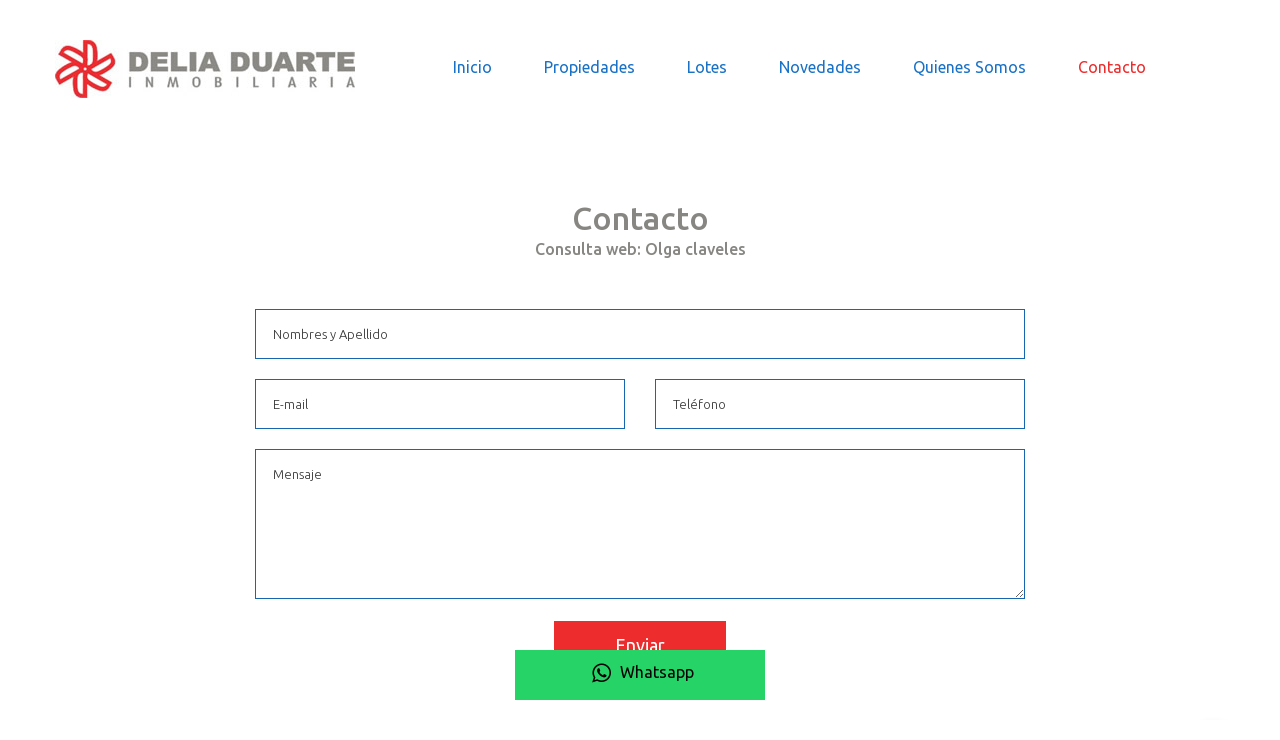

--- FILE ---
content_type: text/html
request_url: https://deliaduarte.com/contacto.asp?asunto=Olga%20claveles&id=15805
body_size: 5133
content:


<!DOCTYPE html>

<html lang="es" class="wide smoothscroll wow-animation">
<head>
    <!-- Site Title -->
    <title>Contactar a Delia Duarte Propiedades, Inmobiliaria en Costa del Este, Partido de La Costa</title>
    <meta name="description" content="Contactar a Delia Duarte Propiedades, Inmobiliaria en Costa del Este, Partido de La Costa">
    <meta name="keywords" content="delia duarte,inmobiliaria en costa del este,inmuebles,propiedades,lotes,terrenos,departamentos,casas,venta,alquiler,alquiler temporal,inmobiliarias,ph,d&uacute;plex,hoteles,cocheras,barrios cerrados,oficinas,costa atlantica,costa del este,santa teresita,mar del tuyu,las toninas,costa chica">
    
    <meta charset="UTF-8"/>
    <meta name="format-detection" content="telephone=no"/>
    <meta name="viewport" content="width=device-width, height=device-height, initial-scale=1.0, maximum-scale=1.0, user-scalable=0"/>

    <!-- Stylesheets -->
    <link rel="icon" href="images/favicon.ico" type="image/x-icon">
    <link href='//fonts.googleapis.com/css?family=Montserrat:400,700%7CUbuntu:400,300,300italic,400italic,500,500italic,700,700italic' rel='stylesheet' type='text/css'>

    <link rel="stylesheet" href="css/style2022.css">
    <script language="JavaScript" src="/js/gen_validatorv4.js" type="text/javascript" xml:space="preserve"></script>

    <!--[if lt IE 10]>
    <script src="js/html5shiv.min.js"></script>
    <![endif]-->
</head>
<body>
<!-- The Main Wrapper -->
<div class="page">

    <!--For older internet explorer-->
    <div class="old-ie" style='background: #212121; padding: 10px 0; box-shadow: 3px 3px 5px 0 rgba(0,0,0,.3); clear: both; text-align:center; position: relative; z-index:1;'>
        <a href="http://windows.microsoft.com/en-US/internet-explorer/..">
            <img src="images/ie8-panel/warning_bar_0000_us.jpg" height="42" width="820"
                 alt="You are using an outdated browser. For a faster, safer browsing experience, upgrade for free today."/>
        </a>
    </div>
    <!--END block for older internet explorer-->

    <!--=======   HEADER   =======-->
        <header class="page-header">
        <!-- RD Navbar -->
        <div class="rd-navbar-wrap">
            <nav class="rd-navbar" data-rd-navbar-lg="rd-navbar-static">
                <div class="rd-navbar-inner well-xxs">
                    <!-- RD Navbar Panel -->
                    <div class="rd-navbar-panel">
                        <!-- RD Navbar Toggle -->
                        <button class="rd-navbar-toggle" data-rd-navbar-toggle=".rd-navbar"><span></span></button>
                        <!-- END RD Navbar Toggle -->

                        <!-- RD Navbar Brand -->
                        <div class="rd-navbar-brand">
                            <a href=".">
                                <img src="../images/logo.jpg" border="0" alt="Delia Duarte propiedades">
                            </a>
                        </div>
                        <!-- END RD Navbar Brand -->
                    </div>
                    <!-- END RD Navbar Panel -->

                    <div class="rd-navbar-nav-wrap">

                        <!-- RD Navbar Nav -->
                        <ul class="rd-navbar-nav">
                            <li >
                                <a href="index.asp">Inicio</a>
                            </li>
                            <li >
                                <a href="propiedades.asp">Propiedades</a>
                            </li>
                            <li >
                                <a href="lotes.asp">Lotes</a>
                            </li>                            
                            <li >
                                <a href="novedades.asp">Novedades</a>
                            </li>
                            <li >
                                <a href="nosotros.asp">Quienes Somos</a>
                            </li>                            
                            <li class="active">
                                <a href="contacto.asp">Contacto</a>
                            </li>
                        </ul>
                        <!-- END RD Navbar Nav -->
                    </div>
                </div>
            </nav>
        </div>
        <!-- END RD Navbar -->
    </header>

    <script>
      (function(i,s,o,g,r,a,m){i['GoogleAnalyticsObject']=r;i[r]=i[r]||function(){
      (i[r].q=i[r].q||[]).push(arguments)},i[r].l=1*new Date();a=s.createElement(o),
      m=s.getElementsByTagName(o)[0];a.async=1;a.src=g;m.parentNode.insertBefore(a,m)
      })(window,document,'script','https://www.google-analytics.com/analytics.js','ga');

      ga('create', 'UA-79977102-1', 'auto');
      ga('send', 'pageview');

    </script>

    <!--========================================================
                              CONTENT
    =========================================================-->
    <main class="page-content">

        <!-- Contact us -->
        <section class="well-md--inset-2 text-center text-md-left">
            <div class="container">
                <h2 class="text-center">Contacto</h2>
                
                  <center><h3>Consulta web: Olga claveles</h3></center><br>&nbsp;
                

                <!-- RD Mailform -->
                <form id="contact-form" class='rd-mailform2' method="post" action="enviar_contacto.asp">
                    <fieldset>
                        <div class="row">
                            <div class="col-md-preffix-2 col-md-8">
                                <label data-add-placeholder>
                                    <input type="text"
                                           name="nombre"
                                           placeholder="Nombres y Apellido"
                                           />
                                </label>
                            </div>
                        </div>
                        <div class="row">
                            <div class="col-md-preffix-2 col-md-4">
                                <label data-add-placeholder>
                                    <input type="text"
                                           name="e_mail"
                                           placeholder="E-mail"
                                           />
                                </label>
                            </div>
                            <div class="col-md-4">
                                <label data-add-placeholder>
                                    <input type="text"
                                           name="telefono"
                                           placeholder="Tel&eacute;fono"
                                           />
                                </label>
                            </div>
                        </div>
                        <div class="row">
                            <div class="col-md-preffix-2 col-md-8">
                                <label data-add-placeholder>
                                <textarea name="mensaje" placeholder="Mensaje"></textarea>
                                </label>
                            </div>
                        </div>
                        <div class="mfControls text-center">
                            <button class="btn btn-md--inset-2 btn-secondary btn-kamil-secondary" type="submit"><span>Enviar</span></button>
                        </div>

                        <div class="mfInfo"></div>
                        <input type="hidden" name="asunto" value="Consulta web: Olga claveles">
                        <input type="hidden" name="idlink" value="http://www.deliaduarte.com/detalle.asp?id=15805">
                        <input type="hidden" name="id"     value="15805">

                    </fieldset>
                </form>
                <script language="JavaScript" type="text/javascript" xml:space="preserve">
                //<![CDATA[
                //You should create the validator only after the definition of the HTML form
                  var frmvalidator  = new Validator("contact-form");
                  frmvalidator.addValidation("nombre","req","Por favor, ingresar tu nombre y Apellido");
                  frmvalidator.addValidation("e_mail","req","Por favor, ingresar tu email");
                  frmvalidator.addValidation("e_mail","email","Por favor, ingresar un email valido");
                  frmvalidator.addValidation("mensaje","req","Por favor, igresar tu mensaje");
                //]]></script>                
                <!-- END RD Mailform -->
            </div>
        </section>
        <!-- END Contact us -->

        <!-- RD Google Map -->
        <section class="rd-google-map">
            <div class="rd-google-map__model">
            <iframe src="https://www.google.com/maps/d/embed?mid=1ykpTUZ7KcXrSojH65mxuf9h02Jc" width="100%" height="600"></iframe>
            </div> 
            <div class="contact-info bg-primary-darken text-center text-md-left">
                <address class="heading-4 text-bold text-primary">Av. 2 N&deg; 341<br class="hidden visible-md-block">
                    Costa del Este</address>
                <dl class="max-width">
                    <dt>Tel&eacute;fono</dt><dd><a href='tel:2246434112'>+54 (02246) 43-4112</a></dd>
                    <dt><br>Celular / WhatsApp</dt><dd><a href='https://wa.me/5492246464112?text=Contacto%20desde%20deliaduarte.com.ar'>+54 9 2246 46 4112</a></dd>
                    <dt><br>E-mail</dt><dd>&nbsp;<a href='mailto:info@deliaduarte.com' class="text-secondary text-underline">info@deliaduarte.com</a></dd>
                </dl>
            </div>
        </section>
        <!-- END RD Google Map -->

    </main>

    <!--=======   FOOTER   =======-->
        <footer class="page-footer well-xs bg-grayscale-lightest text-center text-md-left">

        <div class="btn-whatsapp">
            <a href="https://api.whatsapp.com/send?phone=5492246464112" target="_blank">
                <i class="icon icon-md fa-whatsapp"></i> Whatsapp
            </a>
        </div>     

        <div class="container">
            <br>
            <div class="row">
                <div class="col-md-3 col-lg-3 text-center">
                    <address><span class="icon icon-sm icon-secondary fa-map-marker"></span>&nbsp;Av. 2 N&deg; 341<br>(7108) Costa del Este - Partido de La Costa</address>

                </div>
                <div class="col-md-3 col-lg-3 text-center">
                    <a href="tel:(02246) 43-4112"><span class="icon icon-sm icon-secondary fa-phone"></span>(02246) 43-4112</a>
                </div>
                <div class="col-md-3 col-lg-3 text-center">
                    <a target="_blank" href="https://wa.me/5492246464112?text=Contacto%20desde%20deliaduarte.com.ar"><span class="icon icon-sm icon-secondary fa-whatsapp"></span>+54 9 2246 46 4112</a>
                </div>                
                <div class="col-md-3 col-lg-3 text-center">
                    <!-- Inline List -->
                    <ul class="inline-list">
                        <li><a href="https://www.facebook.com/deliaduartecostadeleste/" class="icon icon-lg icon-default fa-facebook"></a></li>
                        <li><a href="#" class="icon icon-lg icon-default fa-twitter"></a></li>
                        <li><a href="#" class="icon icon-lg icon-default fa-instagram"></a></li>
                        <li><a href="#" class="icon icon-lg icon-default fa-google-plus"></a></li>
                    </ul>
                    <!-- END Inline List -->
                </div>
            </div>
            <div class="row">
                <div class="col-md-12 text-center">
                    <p class="copyright">
                        <a href="https://clickdealer.com.ar" target="_blank" title="Desarrollado por CLICKdealer">Hecho en La Costa</a>
                    </p>
                </div>
            </div>
        </div>
    </footer>

</div>

<!-- Core Scripts -->
<script src="js/core.min.js"></script>
<!-- Additional Functionality Scripts -->
<script src="js/script.js"></script>

</body>
</html>


--- FILE ---
content_type: text/css
request_url: https://deliaduarte.com/css/style2022.css
body_size: 63929
content:
@charset "iso-8859-1";
/*
* @package      Style
* @description  This package holds all common style declarations
*               of the site
*/
@-webkit-keyframes sprite-animation {
  from {
    background-position: 0 0; } }
@keyframes sprite-animation {
  from {
    background-position: 0 0; } }
/*
* @section      Normalize
*
* @description  Resets default browser styling
*
* @link         http://github.com/necolas/normalize.css
* @license      MIT license - http://opensource.org/licenses/MIT
* @version      3.0.3
* @revision     1.0
*/
html, body, div, span, applet, object, iframe,
h1, h2, h3, h4, h5, h6, p, blockquote, pre,
a, abbr, acronym, address, big, cite, code,
del, dfn, em, img, ins, kbd, q, s, samp,
small, strike, strong, sub, sup, tt, var,
b, u, i, center,
dl, dt, dd, ol, ul, li,
fieldset, form, label, legend,
table, caption, tbody, tfoot, thead, tr, th, td,
article, aside, canvas, details, embed,
figure, figcaption, footer, header, hgroup,
menu, nav, output, ruby, section, summary,
time, mark, audio, video, button, input, textarea {
  margin: 0;
  padding: 0;
  border: 0;
  font: inherit;
  vertical-align: top; }

article, aside, details, figcaption, figure,
footer, header, hgroup, menu, nav, main, time, section {
  display: block; }

ol, ul {
  list-style: none; }

blockquote, q {
  quotes: none; }

blockquote:before, blockquote:after,
q:before, q:after {
  content: ''; }

table {
  border-collapse: collapse;
  border-spacing: 0; }

button, input, textarea, select {
  display: inline-block;
  -webkit-appearance: none;
  outline: none;
  color: inherit;
  overflow: visible;
  background-color: transparent;
  box-shadow: none;
  border-radius: 0; }

button,
input[type='button'],
input[type='submit'] {
  cursor: pointer; }

/*
* @bugfix input text-overflow padding ignore
* @affected lt IE11
*/
.lt-ie11 input {
  border-left: 1px solid transparent;
  border-right: 1px solid transparent;
  border-bottom-left-radius: 1px !important; }

*,
*:before,
*:after {
  box-sizing: border-box; }

a,
a[href^="tel:"],
a[href^="callto:"] {
  font: inherit;
  color: inherit;
  text-decoration: none; }
  a:focus,
  a[href^="tel:"]:focus,
  a[href^="callto:"]:focus {
    outline: none; }

img {
  max-width: 100%;
  height: auto; }

a, button, input {
  transition: .3s all ease; }

.btn-whatsapp {
  display: block;
  background: #25D366;
  width: 250px;
  padding: 10px;
  /*height:40px;*/
  /*border-radius:20%;*/
  /*line-height:80px;*/
  color#fff;
  position: fixed;
  left: 50%;
  bottom: 20px;
  text-align: center;
  margin-left: -125px;
  z-index: 999;

}

/*
* @section      Page Layouts
* @description  This section holds style declarations of all
*               included page layouts
*/
.page {
  overflow: hidden; }

/*
* @subsection Boxed Layout
*/
html.boxed body {
  background: #444; }
html.boxed .page {
  background: #fff;
  box-shadow: 0 0 0 rgba(0, 0, 0, 0.12), 3px 4px 8px 0px rgba(0, 0, 0, 0.11);
  max-width: 1920px;
  margin-left: auto;
  margin-right: auto; }

/*
* @section      TM Grid System
*
* @description  A powerful and flexible css flex grid system
*
* @author       Evgeniy Gusarov
* @link         https://ua.linkedin.com/pub/evgeniy-gusarov/8a/a40/54a
* @version      1.0.0
*/
.container {
  margin-right: auto;
  margin-left: auto;
  padding-left: 15px;
  padding-right: 15px;
  min-width: 300px;
  max-width: 480px; }
  @media (min-width: 768px) {
    .container {
      max-width: 750px; } }
  @media (min-width: 992px) {
    .container {
      max-width: 970px; } }
  @media (min-width: 1200px) {
    .container {
      max-width: 1200px; } }

.container-fluid {
  margin-right: auto;
  margin-left: auto;
  padding-left: 30px;
  padding-right: 30px;
  max-width: 2048px; }

.row {
  margin-left: -15px;
  margin-right: -15px; }

[class*='col-'] {
  padding-left: 15px;
  padding-right: 15px; }

html.lt-ie10 * + [class*='col-'],
html.lt-ie10 * + .row,
* + [class*='col-'],
* + .row {
  margin-top: 30px; }

html.lt-ie10 .row-no-gutter, .row-no-gutter {
  margin-left: 0;
  margin-right: 0; }
  html.lt-ie10 .row-no-gutter > [class*='col'], .row-no-gutter > [class*='col'] {
    padding-left: 0;
    padding-right: 0; }
  html.lt-ie10 .row-no-gutter > * + [class*='col'], .row-no-gutter > * + [class*='col'] {
    margin-top: 0; }

@media (min-width: 480px) {
  * + [class*='col-xs-'] {
    margin-top: 0; }

  .row {
    display: -ms-flexbox;
    display: -webkit-flex;
    display: flex;
    -ms-flex: 0 1 auto;
    -webkit-flex: 0 1 auto;
    flex: 0 1 auto;
    -webkit-flex-direction: row;
    -ms-flex-direction: row;
    flex-direction: row;
    -webkit-flex-wrap: wrap;
    -ms-flex-wrap: wrap;
    flex-wrap: wrap; }

  .row > [class*='col'] {
    -ms-flex: 0 0 auto;
    -webkit-flex: 0 0 auto;
    flex: 0 0 auto;
    -webkit-flex-basis: 100%;
    -ms-flex-preferred-size: 100%;
    flex-basis: 100%;
    max-width: 100%; }

  .row-xs-center {
    -webkit-justify-content: center;
    -ms-flex-pack: center;
    justify-content: center; }

  .row-xs-left {
    -webkit-justify-content: flex-start;
    -ms-flex-pack: start;
    justify-content: flex-start; }

  .row-xs-right {
    -webkit-justify-content: flex-end;
    -ms-flex-pack: end;
    justify-content: flex-end; }

  .row-xs-justify {
    -webkit-justify-content: space-between;
    -ms-flex-pack: justify;
    justify-content: space-between; }

  .row-xs-around {
    -webkit-justify-content: space-around;
    -ms-flex-pack: distribute;
    justify-content: space-around; }

  .row-xs-top {
    -webkit-align-items: flex-start;
    -ms-flex-align: start;
    align-items: flex-start; }

  .row-xs {
    -webkit-flex-direction: row;
    -ms-flex-direction: row;
    flex-direction: row; }

  .row-xs-reverse {
    -webkit-flex-direction: row-reverse;
    -ms-flex-direction: row-reverse;
    flex-direction: row-reverse; }

  .row-xs-middle {
    -webkit-align-items: center;
    -ms-flex-align: center;
    align-items: center; }

  .row-xs-bottom {
    -webkit-align-items: flex-end;
    -ms-flex-align: end;
    align-items: flex-end; }

  .col-xs-top {
    -webkit-align-self: flex-start;
    -ms-flex-item-align: start;
    align-self: flex-start; }

  .col-xs-middle {
    -webkit-align-self: center;
    -ms-flex-item-align: center;
    align-self: center; }

  .col-xs-bottom {
    -webkit-align-self: flex-end;
    -ms-flex-item-align: end;
    align-self: flex-end; }

  .row > .col-xs-preffix-0 {
    margin-left: 0%; }
  .row > .col-xs-1 {
    -webkit-flex-basis: 8.33333%;
    -ms-flex-preferred-size: 8.33333%;
    flex-basis: 8.33333%;
    max-width: 8.33333%; }
  .row > .col-xs-preffix-1 {
    margin-left: 8.33333%; }
  .row > .col-xs-push-1 {
    -webkit-order: 1;
    -ms-flex-order: 1;
    order: 1; }
  .row > .col-xs-2 {
    -webkit-flex-basis: 16.66667%;
    -ms-flex-preferred-size: 16.66667%;
    flex-basis: 16.66667%;
    max-width: 16.66667%; }
  .row > .col-xs-preffix-2 {
    margin-left: 16.66667%; }
  .row > .col-xs-push-2 {
    -webkit-order: 2;
    -ms-flex-order: 2;
    order: 2; }
  .row > .col-xs-3 {
    -webkit-flex-basis: 25%;
    -ms-flex-preferred-size: 25%;
    flex-basis: 25%;
    max-width: 25%; }
  .row > .col-xs-preffix-3 {
    margin-left: 25%; }
  .row > .col-xs-push-3 {
    -webkit-order: 3;
    -ms-flex-order: 3;
    order: 3; }
  .row > .col-xs-4 {
    -webkit-flex-basis: 33.33334%;
    -ms-flex-preferred-size: 33.33334%;
    flex-basis: 33.33334%;
    max-width: 33.33334%; }
  .row > .col-xs-preffix-4 {
    margin-left: 33.33333%; }
  .row > .col-xs-push-4 {
    -webkit-order: 4;
    -ms-flex-order: 4;
    order: 4; }
  .row > .col-xs-5 {
    -webkit-flex-basis: 41.66667%;
    -ms-flex-preferred-size: 41.66667%;
    flex-basis: 41.66667%;
    max-width: 41.66667%; }
  .row > .col-xs-preffix-5 {
    margin-left: 41.66667%; }
  .row > .col-xs-push-5 {
    -webkit-order: 5;
    -ms-flex-order: 5;
    order: 5; }
  .row > .col-xs-6 {
    -webkit-flex-basis: 50%;
    -ms-flex-preferred-size: 50%;
    flex-basis: 50%;
    max-width: 50%; }
  .row > .col-xs-preffix-6 {
    margin-left: 50%; }
  .row > .col-xs-push-6 {
    -webkit-order: 6;
    -ms-flex-order: 6;
    order: 6; }
  .row > .col-xs-7 {
    -webkit-flex-basis: 58.33333%;
    -ms-flex-preferred-size: 58.33333%;
    flex-basis: 58.33333%;
    max-width: 58.33333%; }
  .row > .col-xs-preffix-7 {
    margin-left: 58.33333%; }
  .row > .col-xs-push-7 {
    -webkit-order: 7;
    -ms-flex-order: 7;
    order: 7; }
  .row > .col-xs-8 {
    -webkit-flex-basis: 66.66667%;
    -ms-flex-preferred-size: 66.66667%;
    flex-basis: 66.66667%;
    max-width: 66.66667%; }
  .row > .col-xs-preffix-8 {
    margin-left: 66.66667%; }
  .row > .col-xs-push-8 {
    -webkit-order: 8;
    -ms-flex-order: 8;
    order: 8; }
  .row > .col-xs-9 {
    -webkit-flex-basis: 75%;
    -ms-flex-preferred-size: 75%;
    flex-basis: 75%;
    max-width: 75%; }
  .row > .col-xs-preffix-9 {
    margin-left: 75%; }
  .row > .col-xs-push-9 {
    -webkit-order: 9;
    -ms-flex-order: 9;
    order: 9; }
  .row > .col-xs-10 {
    -webkit-flex-basis: 83.33333%;
    -ms-flex-preferred-size: 83.33333%;
    flex-basis: 83.33333%;
    max-width: 83.33333%; }
  .row > .col-xs-preffix-10 {
    margin-left: 83.33333%; }
  .row > .col-xs-push-10 {
    -webkit-order: 10;
    -ms-flex-order: 10;
    order: 10; }
  .row > .col-xs-11 {
    -webkit-flex-basis: 91.66667%;
    -ms-flex-preferred-size: 91.66667%;
    flex-basis: 91.66667%;
    max-width: 91.66667%; }
  .row > .col-xs-preffix-11 {
    margin-left: 91.66667%; }
  .row > .col-xs-push-11 {
    -webkit-order: 11;
    -ms-flex-order: 11;
    order: 11; }
  .row > .col-xs-12 {
    -webkit-flex-basis: 100%;
    -ms-flex-preferred-size: 100%;
    flex-basis: 100%;
    max-width: 100%; }
  .row > .col-xs-preffix-12 {
    margin-left: 100%; }
  .row > .col-xs-push-12 {
    -webkit-order: 12;
    -ms-flex-order: 12;
    order: 12; } }
@media (min-width: 768px) {
  * + [class*='col-sm-'] {
    margin-top: 0; }

  .row-sm-center {
    -webkit-justify-content: center;
    -ms-flex-pack: center;
    justify-content: center; }

  .row-sm-left {
    -webkit-justify-content: flex-start;
    -ms-flex-pack: start;
    justify-content: flex-start; }

  .row-sm-right {
    -webkit-justify-content: flex-end;
    -ms-flex-pack: end;
    justify-content: flex-end; }

  .row-sm-justify {
    -webkit-justify-content: space-between;
    -ms-flex-pack: justify;
    justify-content: space-between; }

  .row-sm-around {
    -webkit-justify-content: space-around;
    -ms-flex-pack: distribute;
    justify-content: space-around; }

  .row-sm-top {
    -webkit-align-items: flex-start;
    -ms-flex-align: start;
    align-items: flex-start; }

  .row-sm {
    -webkit-flex-direction: row;
    -ms-flex-direction: row;
    flex-direction: row; }

  .row-sm-reverse {
    -webkit-flex-direction: row-reverse;
    -ms-flex-direction: row-reverse;
    flex-direction: row-reverse; }

  .row-sm-middle {
    -webkit-align-items: center;
    -ms-flex-align: center;
    align-items: center; }

  .row-sm-bottom {
    -webkit-align-items: flex-end;
    -ms-flex-align: end;
    align-items: flex-end; }

  .col-sm-top {
    -webkit-align-self: flex-start;
    -ms-flex-item-align: start;
    align-self: flex-start; }

  .col-sm-middle {
    -webkit-align-self: center;
    -ms-flex-item-align: center;
    align-self: center; }

  .col-sm-bottom {
    -webkit-align-self: flex-end;
    -ms-flex-item-align: end;
    align-self: flex-end; }

  .row > .col-sm-preffix-0 {
    margin-left: 0%; }
  .row > .col-sm-1 {
    -webkit-flex-basis: 8.33333%;
    -ms-flex-preferred-size: 8.33333%;
    flex-basis: 8.33333%;
    max-width: 8.33333%; }
  .row > .col-sm-preffix-1 {
    margin-left: 8.33333%; }
  .row > .col-sm-push-1 {
    -webkit-order: 1;
    -ms-flex-order: 1;
    order: 1; }
  .row > .col-sm-2 {
    -webkit-flex-basis: 16.66667%;
    -ms-flex-preferred-size: 16.66667%;
    flex-basis: 16.66667%;
    max-width: 16.66667%; }
  .row > .col-sm-preffix-2 {
    margin-left: 16.66667%; }
  .row > .col-sm-push-2 {
    -webkit-order: 2;
    -ms-flex-order: 2;
    order: 2; }
  .row > .col-sm-3 {
    -webkit-flex-basis: 25%;
    -ms-flex-preferred-size: 25%;
    flex-basis: 25%;
    max-width: 25%; }
  .row > .col-sm-preffix-3 {
    margin-left: 25%; }
  .row > .col-sm-push-3 {
    -webkit-order: 3;
    -ms-flex-order: 3;
    order: 3; }
  .row > .col-sm-4 {
    -webkit-flex-basis: 33.33334%;
    -ms-flex-preferred-size: 33.33334%;
    flex-basis: 33.33334%;
    max-width: 33.33334%; }
  .row > .col-sm-preffix-4 {
    margin-left: 33.33333%; }
  .row > .col-sm-push-4 {
    -webkit-order: 4;
    -ms-flex-order: 4;
    order: 4; }
  .row > .col-sm-5 {
    -webkit-flex-basis: 41.66667%;
    -ms-flex-preferred-size: 41.66667%;
    flex-basis: 41.66667%;
    max-width: 41.66667%; }
  .row > .col-sm-preffix-5 {
    margin-left: 41.66667%; }
  .row > .col-sm-push-5 {
    -webkit-order: 5;
    -ms-flex-order: 5;
    order: 5; }
  .row > .col-sm-6 {
    -webkit-flex-basis: 50%;
    -ms-flex-preferred-size: 50%;
    flex-basis: 50%;
    max-width: 50%; }
  .row > .col-sm-preffix-6 {
    margin-left: 50%; }
  .row > .col-sm-push-6 {
    -webkit-order: 6;
    -ms-flex-order: 6;
    order: 6; }
  .row > .col-sm-7 {
    -webkit-flex-basis: 58.33333%;
    -ms-flex-preferred-size: 58.33333%;
    flex-basis: 58.33333%;
    max-width: 58.33333%; }
  .row > .col-sm-preffix-7 {
    margin-left: 58.33333%; }
  .row > .col-sm-push-7 {
    -webkit-order: 7;
    -ms-flex-order: 7;
    order: 7; }
  .row > .col-sm-8 {
    -webkit-flex-basis: 66.66667%;
    -ms-flex-preferred-size: 66.66667%;
    flex-basis: 66.66667%;
    max-width: 66.66667%; }
  .row > .col-sm-preffix-8 {
    margin-left: 66.66667%; }
  .row > .col-sm-push-8 {
    -webkit-order: 8;
    -ms-flex-order: 8;
    order: 8; }
  .row > .col-sm-9 {
    -webkit-flex-basis: 75%;
    -ms-flex-preferred-size: 75%;
    flex-basis: 75%;
    max-width: 75%; }
  .row > .col-sm-preffix-9 {
    margin-left: 75%; }
  .row > .col-sm-push-9 {
    -webkit-order: 9;
    -ms-flex-order: 9;
    order: 9; }
  .row > .col-sm-10 {
    -webkit-flex-basis: 83.33333%;
    -ms-flex-preferred-size: 83.33333%;
    flex-basis: 83.33333%;
    max-width: 83.33333%; }
  .row > .col-sm-preffix-10 {
    margin-left: 83.33333%; }
  .row > .col-sm-push-10 {
    -webkit-order: 10;
    -ms-flex-order: 10;
    order: 10; }
  .row > .col-sm-11 {
    -webkit-flex-basis: 91.66667%;
    -ms-flex-preferred-size: 91.66667%;
    flex-basis: 91.66667%;
    max-width: 91.66667%; }
  .row > .col-sm-preffix-11 {
    margin-left: 91.66667%; }
  .row > .col-sm-push-11 {
    -webkit-order: 11;
    -ms-flex-order: 11;
    order: 11; }
  .row > .col-sm-12 {
    -webkit-flex-basis: 100%;
    -ms-flex-preferred-size: 100%;
    flex-basis: 100%;
    max-width: 100%; }
  .row > .col-sm-preffix-12 {
    margin-left: 100%; }
  .row > .col-sm-push-12 {
    -webkit-order: 12;
    -ms-flex-order: 12;
    order: 12; } }
@media (min-width: 992px) {
  * + [class*='col-md-'] {
    margin-top: 0; }

  .row-md-center {
    -webkit-justify-content: center;
    -ms-flex-pack: center;
    justify-content: center; }

  .row-md-left {
    -webkit-justify-content: flex-start;
    -ms-flex-pack: start;
    justify-content: flex-start; }

  .row-md-right {
    -webkit-justify-content: flex-end;
    -ms-flex-pack: end;
    justify-content: flex-end; }

  .row-md-justify {
    -webkit-justify-content: space-between;
    -ms-flex-pack: justify;
    justify-content: space-between; }

  .row-md-around {
    -webkit-justify-content: space-around;
    -ms-flex-pack: distribute;
    justify-content: space-around; }

  .row-md-top {
    -webkit-align-items: flex-start;
    -ms-flex-align: start;
    align-items: flex-start; }

  .row-md {
    -webkit-flex-direction: row;
    -ms-flex-direction: row;
    flex-direction: row; }

  .row-md-reverse {
    -webkit-flex-direction: row-reverse;
    -ms-flex-direction: row-reverse;
    flex-direction: row-reverse; }

  .row-md-middle {
    -webkit-align-items: center;
    -ms-flex-align: center;
    align-items: center; }

  .row-md-bottom {
    -webkit-align-items: flex-end;
    -ms-flex-align: end;
    align-items: flex-end; }

  .col-md-top {
    -webkit-align-self: flex-start;
    -ms-flex-item-align: start;
    align-self: flex-start; }

  .col-md-middle {
    -webkit-align-self: center;
    -ms-flex-item-align: center;
    align-self: center; }

  .col-md-bottom {
    -webkit-align-self: flex-end;
    -ms-flex-item-align: end;
    align-self: flex-end; }

  .row > .col-md-preffix-0 {
    margin-left: 0%; }
  .row > .col-md-1 {
    -webkit-flex-basis: 8.33333%;
    -ms-flex-preferred-size: 8.33333%;
    flex-basis: 8.33333%;
    max-width: 8.33333%; }
  .row > .col-md-preffix-1 {
    margin-left: 8.33333%; }
  .row > .col-md-push-1 {
    -webkit-order: 1;
    -ms-flex-order: 1;
    order: 1; }
  .row > .col-md-2 {
    -webkit-flex-basis: 16.66667%;
    -ms-flex-preferred-size: 16.66667%;
    flex-basis: 16.66667%;
    max-width: 16.66667%; }
  .row > .col-md-preffix-2 {
    margin-left: 16.66667%; }
  .row > .col-md-push-2 {
    -webkit-order: 2;
    -ms-flex-order: 2;
    order: 2; }
  .row > .col-md-3 {
    -webkit-flex-basis: 25%;
    -ms-flex-preferred-size: 25%;
    flex-basis: 25%;
    max-width: 25%; }
  .row > .col-md-preffix-3 {
    margin-left: 25%; }
  .row > .col-md-push-3 {
    -webkit-order: 3;
    -ms-flex-order: 3;
    order: 3; }
  .row > .col-md-4 {
    -webkit-flex-basis: 33.33334%;
    -ms-flex-preferred-size: 33.33334%;
    flex-basis: 33.33334%;
    max-width: 33.33334%; }
  .row > .col-md-preffix-4 {
    margin-left: 33.33333%; }
  .row > .col-md-push-4 {
    -webkit-order: 4;
    -ms-flex-order: 4;
    order: 4; }
  .row > .col-md-5 {
    -webkit-flex-basis: 41.66667%;
    -ms-flex-preferred-size: 41.66667%;
    flex-basis: 41.66667%;
    max-width: 41.66667%; }
  .row > .col-md-preffix-5 {
    margin-left: 41.66667%; }
  .row > .col-md-push-5 {
    -webkit-order: 5;
    -ms-flex-order: 5;
    order: 5; }
  .row > .col-md-6 {
    -webkit-flex-basis: 50%;
    -ms-flex-preferred-size: 50%;
    flex-basis: 50%;
    max-width: 50%; }
  .row > .col-md-preffix-6 {
    margin-left: 50%; }
  .row > .col-md-push-6 {
    -webkit-order: 6;
    -ms-flex-order: 6;
    order: 6; }
  .row > .col-md-7 {
    -webkit-flex-basis: 58.33333%;
    -ms-flex-preferred-size: 58.33333%;
    flex-basis: 58.33333%;
    max-width: 58.33333%; }
  .row > .col-md-preffix-7 {
    margin-left: 58.33333%; }
  .row > .col-md-push-7 {
    -webkit-order: 7;
    -ms-flex-order: 7;
    order: 7; }
  .row > .col-md-8 {
    -webkit-flex-basis: 66.66667%;
    -ms-flex-preferred-size: 66.66667%;
    flex-basis: 66.66667%;
    max-width: 66.66667%; }
  .row > .col-md-preffix-8 {
    margin-left: 66.66667%; }
  .row > .col-md-push-8 {
    -webkit-order: 8;
    -ms-flex-order: 8;
    order: 8; }
  .row > .col-md-9 {
    -webkit-flex-basis: 75%;
    -ms-flex-preferred-size: 75%;
    flex-basis: 75%;
    max-width: 75%; }
  .row > .col-md-preffix-9 {
    margin-left: 75%; }
  .row > .col-md-push-9 {
    -webkit-order: 9;
    -ms-flex-order: 9;
    order: 9; }
  .row > .col-md-10 {
    -webkit-flex-basis: 83.33333%;
    -ms-flex-preferred-size: 83.33333%;
    flex-basis: 83.33333%;
    max-width: 83.33333%; }
  .row > .col-md-preffix-10 {
    margin-left: 83.33333%; }
  .row > .col-md-push-10 {
    -webkit-order: 10;
    -ms-flex-order: 10;
    order: 10; }
  .row > .col-md-11 {
    -webkit-flex-basis: 91.66667%;
    -ms-flex-preferred-size: 91.66667%;
    flex-basis: 91.66667%;
    max-width: 91.66667%; }
  .row > .col-md-preffix-11 {
    margin-left: 91.66667%; }
  .row > .col-md-push-11 {
    -webkit-order: 11;
    -ms-flex-order: 11;
    order: 11; }
  .row > .col-md-12 {
    -webkit-flex-basis: 100%;
    -ms-flex-preferred-size: 100%;
    flex-basis: 100%;
    max-width: 100%; }
  .row > .col-md-preffix-12 {
    margin-left: 100%; }
  .row > .col-md-push-12 {
    -webkit-order: 12;
    -ms-flex-order: 12;
    order: 12; } }
@media (min-width: 1200px) {
  * + [class*='col-lg-'] {
    margin-top: 0; }

  .row-lg-center {
    -webkit-justify-content: center;
    -ms-flex-pack: center;
    justify-content: center; }

  .row-lg-left {
    -webkit-justify-content: flex-start;
    -ms-flex-pack: start;
    justify-content: flex-start; }

  .row-lg-right {
    -webkit-justify-content: flex-end;
    -ms-flex-pack: end;
    justify-content: flex-end; }

  .row-lg-justify {
    -webkit-justify-content: space-between;
    -ms-flex-pack: justify;
    justify-content: space-between; }

  .row-lg-around {
    -webkit-justify-content: space-around;
    -ms-flex-pack: distribute;
    justify-content: space-around; }

  .row-lg-top {
    -webkit-align-items: flex-start;
    -ms-flex-align: start;
    align-items: flex-start; }

  .row-lg {
    -webkit-flex-direction: row;
    -ms-flex-direction: row;
    flex-direction: row; }

  .row-lg-reverse {
    -webkit-flex-direction: row-reverse;
    -ms-flex-direction: row-reverse;
    flex-direction: row-reverse; }

  .row-lg-middle {
    -webkit-align-items: center;
    -ms-flex-align: center;
    align-items: center; }

  .row-lg-bottom {
    -webkit-align-items: flex-end;
    -ms-flex-align: end;
    align-items: flex-end; }

  .col-lg-top {
    -webkit-align-self: flex-start;
    -ms-flex-item-align: start;
    align-self: flex-start; }

  .col-lg-middle {
    -webkit-align-self: center;
    -ms-flex-item-align: center;
    align-self: center; }

  .col-lg-bottom {
    -webkit-align-self: flex-end;
    -ms-flex-item-align: end;
    align-self: flex-end; }

  .row > .col-lg-preffix-0 {
    margin-left: 0%; }
  .row > .col-lg-1 {
    -webkit-flex-basis: 8.33333%;
    -ms-flex-preferred-size: 8.33333%;
    flex-basis: 8.33333%;
    max-width: 8.33333%; }
  .row > .col-lg-preffix-1 {
    margin-left: 8.33333%; }
  .row > .col-lg-push-1 {
    -webkit-order: 1;
    -ms-flex-order: 1;
    order: 1; }
  .row > .col-lg-2 {
    -webkit-flex-basis: 16.66667%;
    -ms-flex-preferred-size: 16.66667%;
    flex-basis: 16.66667%;
    max-width: 16.66667%; }
  .row > .col-lg-preffix-2 {
    margin-left: 16.66667%; }
  .row > .col-lg-push-2 {
    -webkit-order: 2;
    -ms-flex-order: 2;
    order: 2; }
  .row > .col-lg-3 {
    -webkit-flex-basis: 25%;
    -ms-flex-preferred-size: 25%;
    flex-basis: 25%;
    max-width: 25%; }
  .row > .col-lg-preffix-3 {
    margin-left: 25%; }
  .row > .col-lg-push-3 {
    -webkit-order: 3;
    -ms-flex-order: 3;
    order: 3; }
  .row > .col-lg-4 {
    -webkit-flex-basis: 33.33334%;
    -ms-flex-preferred-size: 33.33334%;
    flex-basis: 33.33334%;
    max-width: 33.33334%; }
  .row > .col-lg-preffix-4 {
    margin-left: 33.33333%; }
  .row > .col-lg-push-4 {
    -webkit-order: 4;
    -ms-flex-order: 4;
    order: 4; }
  .row > .col-lg-5 {
    -webkit-flex-basis: 41.66667%;
    -ms-flex-preferred-size: 41.66667%;
    flex-basis: 41.66667%;
    max-width: 41.66667%; }
  .row > .col-lg-preffix-5 {
    margin-left: 41.66667%; }
  .row > .col-lg-push-5 {
    -webkit-order: 5;
    -ms-flex-order: 5;
    order: 5; }
  .row > .col-lg-6 {
    -webkit-flex-basis: 50%;
    -ms-flex-preferred-size: 50%;
    flex-basis: 50%;
    max-width: 50%; }
  .row > .col-lg-preffix-6 {
    margin-left: 50%; }
  .row > .col-lg-push-6 {
    -webkit-order: 6;
    -ms-flex-order: 6;
    order: 6; }
  .row > .col-lg-7 {
    -webkit-flex-basis: 58.33333%;
    -ms-flex-preferred-size: 58.33333%;
    flex-basis: 58.33333%;
    max-width: 58.33333%; }
  .row > .col-lg-preffix-7 {
    margin-left: 58.33333%; }
  .row > .col-lg-push-7 {
    -webkit-order: 7;
    -ms-flex-order: 7;
    order: 7; }
  .row > .col-lg-8 {
    -webkit-flex-basis: 66.66667%;
    -ms-flex-preferred-size: 66.66667%;
    flex-basis: 66.66667%;
    max-width: 66.66667%; }
  .row > .col-lg-preffix-8 {
    margin-left: 66.66667%; }
  .row > .col-lg-push-8 {
    -webkit-order: 8;
    -ms-flex-order: 8;
    order: 8; }
  .row > .col-lg-9 {
    -webkit-flex-basis: 75%;
    -ms-flex-preferred-size: 75%;
    flex-basis: 75%;
    max-width: 75%; }
  .row > .col-lg-preffix-9 {
    margin-left: 75%; }
  .row > .col-lg-push-9 {
    -webkit-order: 9;
    -ms-flex-order: 9;
    order: 9; }
  .row > .col-lg-10 {
    -webkit-flex-basis: 83.33333%;
    -ms-flex-preferred-size: 83.33333%;
    flex-basis: 83.33333%;
    max-width: 83.33333%; }
  .row > .col-lg-preffix-10 {
    margin-left: 83.33333%; }
  .row > .col-lg-push-10 {
    -webkit-order: 10;
    -ms-flex-order: 10;
    order: 10; }
  .row > .col-lg-11 {
    -webkit-flex-basis: 91.66667%;
    -ms-flex-preferred-size: 91.66667%;
    flex-basis: 91.66667%;
    max-width: 91.66667%; }
  .row > .col-lg-preffix-11 {
    margin-left: 91.66667%; }
  .row > .col-lg-push-11 {
    -webkit-order: 11;
    -ms-flex-order: 11;
    order: 11; }
  .row > .col-lg-12 {
    -webkit-flex-basis: 100%;
    -ms-flex-preferred-size: 100%;
    flex-basis: 100%;
    max-width: 100%; }
  .row > .col-lg-preffix-12 {
    margin-left: 100%; }
  .row > .col-lg-push-12 {
    -webkit-order: 12;
    -ms-flex-order: 12;
    order: 12; } }
html.lt-ie10 .row > .col-xs-1 {
  margin-left: auto;
  margin-right: auto;
  max-width: 8.33333%; }
html.lt-ie10 .row > .col-xs-2 {
  margin-left: auto;
  margin-right: auto;
  max-width: 16.66667%; }
html.lt-ie10 .row > .col-xs-3 {
  margin-left: auto;
  margin-right: auto;
  max-width: 25%; }
html.lt-ie10 .row > .col-xs-4 {
  margin-left: auto;
  margin-right: auto;
  max-width: 33.33333%; }
html.lt-ie10 .row > .col-xs-5 {
  margin-left: auto;
  margin-right: auto;
  max-width: 41.66667%; }
html.lt-ie10 .row > .col-xs-6 {
  margin-left: auto;
  margin-right: auto;
  max-width: 50%; }
html.lt-ie10 .row > .col-xs-7 {
  margin-left: auto;
  margin-right: auto;
  max-width: 58.33333%; }
html.lt-ie10 .row > .col-xs-8 {
  margin-left: auto;
  margin-right: auto;
  max-width: 66.66667%; }
html.lt-ie10 .row > .col-xs-9 {
  margin-left: auto;
  margin-right: auto;
  max-width: 75%; }
html.lt-ie10 .row > .col-xs-10 {
  margin-left: auto;
  margin-right: auto;
  max-width: 83.33333%; }
html.lt-ie10 .row > .col-xs-11 {
  margin-left: auto;
  margin-right: auto;
  max-width: 91.66667%; }
html.lt-ie10 .row > .col-xs-12 {
  margin-left: auto;
  margin-right: auto;
  max-width: 100%; }
html.lt-ie10 .row > .col-sm-1 {
  margin-left: auto;
  margin-right: auto;
  max-width: 8.33333%; }
html.lt-ie10 .row > .col-sm-2 {
  margin-left: auto;
  margin-right: auto;
  max-width: 16.66667%; }
html.lt-ie10 .row > .col-sm-3 {
  margin-left: auto;
  margin-right: auto;
  max-width: 25%; }
html.lt-ie10 .row > .col-sm-4 {
  margin-left: auto;
  margin-right: auto;
  max-width: 33.33333%; }
html.lt-ie10 .row > .col-sm-5 {
  margin-left: auto;
  margin-right: auto;
  max-width: 41.66667%; }
html.lt-ie10 .row > .col-sm-6 {
  margin-left: auto;
  margin-right: auto;
  max-width: 50%; }
html.lt-ie10 .row > .col-sm-7 {
  margin-left: auto;
  margin-right: auto;
  max-width: 58.33333%; }
html.lt-ie10 .row > .col-sm-8 {
  margin-left: auto;
  margin-right: auto;
  max-width: 66.66667%; }
html.lt-ie10 .row > .col-sm-9 {
  margin-left: auto;
  margin-right: auto;
  max-width: 75%; }
html.lt-ie10 .row > .col-sm-10 {
  margin-left: auto;
  margin-right: auto;
  max-width: 83.33333%; }
html.lt-ie10 .row > .col-sm-11 {
  margin-left: auto;
  margin-right: auto;
  max-width: 91.66667%; }
html.lt-ie10 .row > .col-sm-12 {
  margin-left: auto;
  margin-right: auto;
  max-width: 100%; }
html.lt-ie10 .row > .col-md-1 {
  margin-left: auto;
  margin-right: auto;
  max-width: 8.33333%; }
html.lt-ie10 .row > .col-md-2 {
  margin-left: auto;
  margin-right: auto;
  max-width: 16.66667%; }
html.lt-ie10 .row > .col-md-3 {
  margin-left: auto;
  margin-right: auto;
  max-width: 25%; }
html.lt-ie10 .row > .col-md-4 {
  margin-left: auto;
  margin-right: auto;
  max-width: 33.33333%; }
html.lt-ie10 .row > .col-md-5 {
  margin-left: auto;
  margin-right: auto;
  max-width: 41.66667%; }
html.lt-ie10 .row > .col-md-6 {
  margin-left: auto;
  margin-right: auto;
  max-width: 50%; }
html.lt-ie10 .row > .col-md-7 {
  margin-left: auto;
  margin-right: auto;
  max-width: 58.33333%; }
html.lt-ie10 .row > .col-md-8 {
  margin-left: auto;
  margin-right: auto;
  max-width: 66.66667%; }
html.lt-ie10 .row > .col-md-9 {
  margin-left: auto;
  margin-right: auto;
  max-width: 75%; }
html.lt-ie10 .row > .col-md-10 {
  margin-left: auto;
  margin-right: auto;
  max-width: 83.33333%; }
html.lt-ie10 .row > .col-md-11 {
  margin-left: auto;
  margin-right: auto;
  max-width: 91.66667%; }
html.lt-ie10 .row > .col-md-12 {
  margin-left: auto;
  margin-right: auto;
  max-width: 100%; }
html.lt-ie10 .row > .col-lg-1 {
  margin-left: auto;
  margin-right: auto;
  max-width: 8.33333%; }
html.lt-ie10 .row > .col-lg-2 {
  margin-left: auto;
  margin-right: auto;
  max-width: 16.66667%; }
html.lt-ie10 .row > .col-lg-3 {
  margin-left: auto;
  margin-right: auto;
  max-width: 25%; }
html.lt-ie10 .row > .col-lg-4 {
  margin-left: auto;
  margin-right: auto;
  max-width: 33.33333%; }
html.lt-ie10 .row > .col-lg-5 {
  margin-left: auto;
  margin-right: auto;
  max-width: 41.66667%; }
html.lt-ie10 .row > .col-lg-6 {
  margin-left: auto;
  margin-right: auto;
  max-width: 50%; }
html.lt-ie10 .row > .col-lg-7 {
  margin-left: auto;
  margin-right: auto;
  max-width: 58.33333%; }
html.lt-ie10 .row > .col-lg-8 {
  margin-left: auto;
  margin-right: auto;
  max-width: 66.66667%; }
html.lt-ie10 .row > .col-lg-9 {
  margin-left: auto;
  margin-right: auto;
  max-width: 75%; }
html.lt-ie10 .row > .col-lg-10 {
  margin-left: auto;
  margin-right: auto;
  max-width: 83.33333%; }
html.lt-ie10 .row > .col-lg-11 {
  margin-left: auto;
  margin-right: auto;
  max-width: 91.66667%; }
html.lt-ie10 .row > .col-lg-12 {
  margin-left: auto;
  margin-right: auto;
  max-width: 100%; }
html.lt-ie10 .row > [class*="col-xs-preffix-"],
html.lt-ie10 .row > [class*="col-sm-preffix-"],
html.lt-ie10 .row > [class*="col-md-preffix-"],
html.lt-ie10 .row > [class*="col-lg-preffix-"] {
  margin-left: auto; }

/*
* @section      Main Styles
* @description  This section holds template default elements style declarations
*/
html {
  font-size: 60px; }
  @media (min-width: 768px) and (max-width: 991px) {
    html {
      font-size: 70px; } }
  @media (min-width: 992px) and (max-width: 1199px) {
    html {
      font-size: 80px; } }
  @media (min-width: 1200px) {
    html {
      font-size: 100px; } }
  html .old-ie {
    display: none; }
  html.lt-ie11 .old-ie {
    display: block; }

body {
  font-family: "Ubuntu", sans-serif;
  font-weight: 400;
  font-size: 16px;
  line-height: 1.7;
  -webkit-text-size-adjust: none;
  color: #000;
  background: #fff; }
  @media (min-width: 992px) {
    body {
      font-size: 16px;
      line-height: 24px; } }

/*
* @subsection   Typography
* @description  Describes default font settings for basic html elements and
*               css classes
*/
h1, h2, h3, h4, h5, h6,
.heading-1, .heading-2, .heading-3, .heading-4, .heading-5, .heading-6 {
  display: block;
  color: #878682;
  font-weight: 500;
  }
  h1 a:hover, h2 a:hover, h3 a:hover, h4 a:hover, h5 a:hover, h6 a:hover,
  .heading-1 a:hover, .heading-2 a:hover, .heading-3 a:hover, .heading-4 a:hover, .heading-5 a:hover, .heading-6 a:hover {
    color: #1972c6; }

h1, .heading-1 {
  font-size: 28px;
  line-height: 1.2;
  color: #fff;
  text-shadow: 2px 2px #333; }
  @media (min-width: 768px) {
    h1, .heading-1 {
      font-size: 38px; } }
  @media (min-width: 992px) {
    h1, .heading-1 {
      font-size: 50px; } }
  @media (min-width: 1200px) {
    h1, .heading-1 {
      font-size: 60px;
      line-height: 1.35; } }

h2, .heading-2 {
  font-size: 20px;
  line-height: 1.5;
  /*text-shadow: 2px 2px #333;*/ }
  @media (min-width: 992px) {
    h2, .heading-2 {
      font-size: 32px;
      line-height: 1.2; } }
  @media (min-width: 1200px) {
    h2, .heading-2 {
      font-size: 32px; } }

h4 {
  font-size: 18px;
  line-height: 1.4; }
  @media (min-width: 768px) {
    h4 {
      font-size: 20px; } }
  @media (min-width: 1200px) {
    h4 {
      font-size: 22px; } }

.heading-4 {
  font-size: 18px;
  line-height: 1.2;
  font-weight: 400; }
  @media (min-width: 768px) {
    .heading-4 {
      font-size: 20px; } }
  @media (min-width: 1200px) {
    .heading-4 {
      font-size: 22px; } }
  .heading-4.line-height-variant-1 {
    line-height: 1.55; }

h5, .heading-5 {
  font-size: 18px;
  line-height: 1.2; }
  @media (min-width: 768px) {
    h5, .heading-5 {
      font-size: 20px; } }

h6, .heading-6 {
  font-size: 16px;
  line-height: 1.5; }
  @media (min-width: 768px) {
    h6, .heading-6 {
      font-size: 18px; } }

p, .list, .contact-info {
  font-weight: 300; }
  p.line-height-variant-2, .list.line-height-variant-2, .contact-info.line-height-variant-2 {
    line-height: 1.375; }
  p a:hover, .list a:hover, .contact-info a:hover {
    color: #1972c6; }

a[href^="tel:"]:hover {
  color: #ed2d2d; }

/*
* @section      Main Layout
* @description  This section holds class declarations for elements indent creation
*/
/*
* @subsection   Offsets
* @description  Describes vertical indentation between the elements
*/
h2 + .heading-4 {
  margin-top: 20px; }
  @media (min-width: 992px) {
    h2 + .heading-4 {
      margin-top: 60px; } }

* + h4 {
  margin-top: 10px; }

h4 + p {
  margin-top: 5px; }

.thumb + .heading-4, .thumb-skin-1 + .heading-4 {
  margin-top: 12px; }

.icon + .heading-4 {
  margin-top: 10px; }

.heading-4 + p {
  margin-top: 10px; }

.heading-4 + .heading-4 {
  margin-top: 33px; }

* + .btn {
  margin-top: 30px; }

* + .terms-list {
  margin-top: 54px; }

* + .mfControls {
  margin-top: 10px; }
  @media (min-width: 992px) {
    * + .mfControls {
      margin-top: 22px; } }

.mfControls + p {
  margin-top: 10px; }
  @media (min-width: 992px) {
    .mfControls + p {
      margin-top: 36px; } }

label + label.mfCheckbox {
  margin-top: 14px; }

* + .row {
  margin-top: 30px; }
  @media (min-width: 992px) {
    * + .row {
      margin-top: 62px; } }

.row + .btn {
  margin-top: 60px; }

* + .container-fluid {
  margin-top: 66px; }

* + .rd-mailform {
  margin-top: 62px; }

@media (min-width: 992px) {
  .offset-1 {
    margin-top: -100px; } }
.offset-2 {
  margin-top: 35px; }
  @media (min-width: 992px) {
    .offset-2 {
      margin-top: 88px; } }
.offset-3 {
  margin-top: 52px; }
.offset-4 {
  margin-top: 43px; }
.offset-5 {
  margin-top: 8px; }

p + p {
  margin-top: 22px; }

.flow-offset-1 > * + * {
  margin-top: 50px; }
@media (min-width: 480px) {
  html:not(.lt-ie10) .flow-offset-1 > .col-xs-1:nth-child(n), html:not(.lt-ie10) .flow-offset-1 > .col-xs-2:nth-child(n), html:not(.lt-ie10) .flow-offset-1 > .col-xs-3:nth-child(n), html:not(.lt-ie10) .flow-offset-1 > .col-xs-4:nth-child(n), html:not(.lt-ie10) .flow-offset-1 > .col-xs-5:nth-child(n), html:not(.lt-ie10) .flow-offset-1 > .col-xs-6:nth-child(n), html:not(.lt-ie10) .flow-offset-1 > .col-xs-7:nth-child(n), html:not(.lt-ie10) .flow-offset-1 > .col-xs-8:nth-child(n), html:not(.lt-ie10) .flow-offset-1 > .col-xs-9:nth-child(n), html:not(.lt-ie10) .flow-offset-1 > .col-xs-10:nth-child(n), html:not(.lt-ie10) .flow-offset-1 > .col-xs-11:nth-child(n), html:not(.lt-ie10) .flow-offset-1 > .col-xs-12:nth-child(n) {
    margin-top: 0; } }
@media (min-width: 480px) {
  html:not(.lt-ie10) .flow-offset-1 > .col-xs-1:nth-child(n + 13), html:not(.lt-ie10) .flow-offset-1 > .col-xs-2:nth-child(n + 7), html:not(.lt-ie10) .flow-offset-1 > .col-xs-3:nth-child(n + 5), html:not(.lt-ie10) .flow-offset-1 > .col-xs-4:nth-child(n + 4), html:not(.lt-ie10) .flow-offset-1 > .col-xs-6:nth-child(n + 3), html:not(.lt-ie10) .flow-offset-1 > .col-xs-12:nth-child(n + 2), html:not(.lt-ie10) .flow-offset-1 > .col-xs-8.col-xs-preffix-2 {
    margin-top: 50px; } }
@media (min-width: 768px) {
  html:not(.lt-ie10) .flow-offset-1 > .col-sm-1:nth-child(n), html:not(.lt-ie10) .flow-offset-1 > .col-sm-2:nth-child(n), html:not(.lt-ie10) .flow-offset-1 > .col-sm-3:nth-child(n), html:not(.lt-ie10) .flow-offset-1 > .col-sm-4:nth-child(n), html:not(.lt-ie10) .flow-offset-1 > .col-sm-5:nth-child(n), html:not(.lt-ie10) .flow-offset-1 > .col-sm-6:nth-child(n), html:not(.lt-ie10) .flow-offset-1 > .col-sm-7:nth-child(n), html:not(.lt-ie10) .flow-offset-1 > .col-sm-8:nth-child(n), html:not(.lt-ie10) .flow-offset-1 > .col-sm-9:nth-child(n), html:not(.lt-ie10) .flow-offset-1 > .col-sm-10:nth-child(n), html:not(.lt-ie10) .flow-offset-1 > .col-sm-11:nth-child(n), html:not(.lt-ie10) .flow-offset-1 > .col-sm-12:nth-child(n) {
    margin-top: 0; } }
@media (min-width: 768px) {
  html:not(.lt-ie10) .flow-offset-1 > .col-sm-1:nth-child(n + 13), html:not(.lt-ie10) .flow-offset-1 > .col-sm-2:nth-child(n + 7), html:not(.lt-ie10) .flow-offset-1 > .col-sm-3:nth-child(n + 5), html:not(.lt-ie10) .flow-offset-1 > .col-sm-4:nth-child(n + 4), html:not(.lt-ie10) .flow-offset-1 > .col-sm-6:nth-child(n + 3), html:not(.lt-ie10) .flow-offset-1 > .col-sm-12:nth-child(n + 2), html:not(.lt-ie10) .flow-offset-1 > .col-sm-8.col-sm-preffix-2 {
    margin-top: 50px; } }
@media (min-width: 992px) {
  html:not(.lt-ie10) .flow-offset-1 > .col-md-1:nth-child(n), html:not(.lt-ie10) .flow-offset-1 > .col-md-2:nth-child(n), html:not(.lt-ie10) .flow-offset-1 > .col-md-3:nth-child(n), html:not(.lt-ie10) .flow-offset-1 > .col-md-4:nth-child(n), html:not(.lt-ie10) .flow-offset-1 > .col-md-5:nth-child(n), html:not(.lt-ie10) .flow-offset-1 > .col-md-6:nth-child(n), html:not(.lt-ie10) .flow-offset-1 > .col-md-7:nth-child(n), html:not(.lt-ie10) .flow-offset-1 > .col-md-8:nth-child(n), html:not(.lt-ie10) .flow-offset-1 > .col-md-9:nth-child(n), html:not(.lt-ie10) .flow-offset-1 > .col-md-10:nth-child(n), html:not(.lt-ie10) .flow-offset-1 > .col-md-11:nth-child(n), html:not(.lt-ie10) .flow-offset-1 > .col-md-12:nth-child(n) {
    margin-top: 0; } }
@media (min-width: 992px) {
  html:not(.lt-ie10) .flow-offset-1 > .col-md-1:nth-child(n + 13), html:not(.lt-ie10) .flow-offset-1 > .col-md-2:nth-child(n + 7), html:not(.lt-ie10) .flow-offset-1 > .col-md-3:nth-child(n + 5), html:not(.lt-ie10) .flow-offset-1 > .col-md-4:nth-child(n + 4), html:not(.lt-ie10) .flow-offset-1 > .col-md-6:nth-child(n + 3), html:not(.lt-ie10) .flow-offset-1 > .col-md-12:nth-child(n + 2), html:not(.lt-ie10) .flow-offset-1 > .col-md-8.col-md-preffix-2 {
    margin-top: 50px; } }
@media (min-width: 1200px) {
  html:not(.lt-ie10) .flow-offset-1 > .col-lg-1:nth-child(n), html:not(.lt-ie10) .flow-offset-1 > .col-lg-2:nth-child(n), html:not(.lt-ie10) .flow-offset-1 > .col-lg-3:nth-child(n), html:not(.lt-ie10) .flow-offset-1 > .col-lg-4:nth-child(n), html:not(.lt-ie10) .flow-offset-1 > .col-lg-5:nth-child(n), html:not(.lt-ie10) .flow-offset-1 > .col-lg-6:nth-child(n), html:not(.lt-ie10) .flow-offset-1 > .col-lg-7:nth-child(n), html:not(.lt-ie10) .flow-offset-1 > .col-lg-8:nth-child(n), html:not(.lt-ie10) .flow-offset-1 > .col-lg-9:nth-child(n), html:not(.lt-ie10) .flow-offset-1 > .col-lg-10:nth-child(n), html:not(.lt-ie10) .flow-offset-1 > .col-lg-11:nth-child(n), html:not(.lt-ie10) .flow-offset-1 > .col-lg-12:nth-child(n) {
    margin-top: 0; } }
@media (min-width: 1200px) {
  html:not(.lt-ie10) .flow-offset-1 > .col-lg-1:nth-child(n + 13), html:not(.lt-ie10) .flow-offset-1 > .col-lg-2:nth-child(n + 7), html:not(.lt-ie10) .flow-offset-1 > .col-lg-3:nth-child(n + 5), html:not(.lt-ie10) .flow-offset-1 > .col-lg-4:nth-child(n + 4), html:not(.lt-ie10) .flow-offset-1 > .col-lg-6:nth-child(n + 3), html:not(.lt-ie10) .flow-offset-1 > .col-lg-12:nth-child(n + 2), html:not(.lt-ie10) .flow-offset-1 > .col-lg-8.col-lg-preffix-2 {
    margin-top: 50px; } }

.flow-offset-2 > * + * {
  margin-top: 30px; }
@media (min-width: 480px) {
  html:not(.lt-ie10) .flow-offset-2 > .col-xs-1:nth-child(n), html:not(.lt-ie10) .flow-offset-2 > .col-xs-2:nth-child(n), html:not(.lt-ie10) .flow-offset-2 > .col-xs-3:nth-child(n), html:not(.lt-ie10) .flow-offset-2 > .col-xs-4:nth-child(n), html:not(.lt-ie10) .flow-offset-2 > .col-xs-5:nth-child(n), html:not(.lt-ie10) .flow-offset-2 > .col-xs-6:nth-child(n), html:not(.lt-ie10) .flow-offset-2 > .col-xs-7:nth-child(n), html:not(.lt-ie10) .flow-offset-2 > .col-xs-8:nth-child(n), html:not(.lt-ie10) .flow-offset-2 > .col-xs-9:nth-child(n), html:not(.lt-ie10) .flow-offset-2 > .col-xs-10:nth-child(n), html:not(.lt-ie10) .flow-offset-2 > .col-xs-11:nth-child(n), html:not(.lt-ie10) .flow-offset-2 > .col-xs-12:nth-child(n) {
    margin-top: 0; } }
@media (min-width: 480px) {
  html:not(.lt-ie10) .flow-offset-2 > .col-xs-1:nth-child(n + 13), html:not(.lt-ie10) .flow-offset-2 > .col-xs-2:nth-child(n + 7), html:not(.lt-ie10) .flow-offset-2 > .col-xs-3:nth-child(n + 5), html:not(.lt-ie10) .flow-offset-2 > .col-xs-4:nth-child(n + 4), html:not(.lt-ie10) .flow-offset-2 > .col-xs-6:nth-child(n + 3), html:not(.lt-ie10) .flow-offset-2 > .col-xs-12:nth-child(n + 2), html:not(.lt-ie10) .flow-offset-2 > .col-xs-8.col-xs-preffix-2 {
    margin-top: 30px; } }
@media (min-width: 768px) {
  html:not(.lt-ie10) .flow-offset-2 > .col-sm-1:nth-child(n), html:not(.lt-ie10) .flow-offset-2 > .col-sm-2:nth-child(n), html:not(.lt-ie10) .flow-offset-2 > .col-sm-3:nth-child(n), html:not(.lt-ie10) .flow-offset-2 > .col-sm-4:nth-child(n), html:not(.lt-ie10) .flow-offset-2 > .col-sm-5:nth-child(n), html:not(.lt-ie10) .flow-offset-2 > .col-sm-6:nth-child(n), html:not(.lt-ie10) .flow-offset-2 > .col-sm-7:nth-child(n), html:not(.lt-ie10) .flow-offset-2 > .col-sm-8:nth-child(n), html:not(.lt-ie10) .flow-offset-2 > .col-sm-9:nth-child(n), html:not(.lt-ie10) .flow-offset-2 > .col-sm-10:nth-child(n), html:not(.lt-ie10) .flow-offset-2 > .col-sm-11:nth-child(n), html:not(.lt-ie10) .flow-offset-2 > .col-sm-12:nth-child(n) {
    margin-top: 0; } }
@media (min-width: 768px) {
  html:not(.lt-ie10) .flow-offset-2 > .col-sm-1:nth-child(n + 13), html:not(.lt-ie10) .flow-offset-2 > .col-sm-2:nth-child(n + 7), html:not(.lt-ie10) .flow-offset-2 > .col-sm-3:nth-child(n + 5), html:not(.lt-ie10) .flow-offset-2 > .col-sm-4:nth-child(n + 4), html:not(.lt-ie10) .flow-offset-2 > .col-sm-6:nth-child(n + 3), html:not(.lt-ie10) .flow-offset-2 > .col-sm-12:nth-child(n + 2), html:not(.lt-ie10) .flow-offset-2 > .col-sm-8.col-sm-preffix-2 {
    margin-top: 30px; } }
@media (min-width: 992px) {
  html:not(.lt-ie10) .flow-offset-2 > .col-md-1:nth-child(n), html:not(.lt-ie10) .flow-offset-2 > .col-md-2:nth-child(n), html:not(.lt-ie10) .flow-offset-2 > .col-md-3:nth-child(n), html:not(.lt-ie10) .flow-offset-2 > .col-md-4:nth-child(n), html:not(.lt-ie10) .flow-offset-2 > .col-md-5:nth-child(n), html:not(.lt-ie10) .flow-offset-2 > .col-md-6:nth-child(n), html:not(.lt-ie10) .flow-offset-2 > .col-md-7:nth-child(n), html:not(.lt-ie10) .flow-offset-2 > .col-md-8:nth-child(n), html:not(.lt-ie10) .flow-offset-2 > .col-md-9:nth-child(n), html:not(.lt-ie10) .flow-offset-2 > .col-md-10:nth-child(n), html:not(.lt-ie10) .flow-offset-2 > .col-md-11:nth-child(n), html:not(.lt-ie10) .flow-offset-2 > .col-md-12:nth-child(n) {
    margin-top: 0; } }
@media (min-width: 992px) {
  html:not(.lt-ie10) .flow-offset-2 > .col-md-1:nth-child(n + 13), html:not(.lt-ie10) .flow-offset-2 > .col-md-2:nth-child(n + 7), html:not(.lt-ie10) .flow-offset-2 > .col-md-3:nth-child(n + 5), html:not(.lt-ie10) .flow-offset-2 > .col-md-4:nth-child(n + 4), html:not(.lt-ie10) .flow-offset-2 > .col-md-6:nth-child(n + 3), html:not(.lt-ie10) .flow-offset-2 > .col-md-12:nth-child(n + 2), html:not(.lt-ie10) .flow-offset-2 > .col-md-8.col-md-preffix-2 {
    margin-top: 30px; } }
@media (min-width: 1200px) {
  html:not(.lt-ie10) .flow-offset-2 > .col-lg-1:nth-child(n), html:not(.lt-ie10) .flow-offset-2 > .col-lg-2:nth-child(n), html:not(.lt-ie10) .flow-offset-2 > .col-lg-3:nth-child(n), html:not(.lt-ie10) .flow-offset-2 > .col-lg-4:nth-child(n), html:not(.lt-ie10) .flow-offset-2 > .col-lg-5:nth-child(n), html:not(.lt-ie10) .flow-offset-2 > .col-lg-6:nth-child(n), html:not(.lt-ie10) .flow-offset-2 > .col-lg-7:nth-child(n), html:not(.lt-ie10) .flow-offset-2 > .col-lg-8:nth-child(n), html:not(.lt-ie10) .flow-offset-2 > .col-lg-9:nth-child(n), html:not(.lt-ie10) .flow-offset-2 > .col-lg-10:nth-child(n), html:not(.lt-ie10) .flow-offset-2 > .col-lg-11:nth-child(n), html:not(.lt-ie10) .flow-offset-2 > .col-lg-12:nth-child(n) {
    margin-top: 0; } }
@media (min-width: 1200px) {
  html:not(.lt-ie10) .flow-offset-2 > .col-lg-1:nth-child(n + 13), html:not(.lt-ie10) .flow-offset-2 > .col-lg-2:nth-child(n + 7), html:not(.lt-ie10) .flow-offset-2 > .col-lg-3:nth-child(n + 5), html:not(.lt-ie10) .flow-offset-2 > .col-lg-4:nth-child(n + 4), html:not(.lt-ie10) .flow-offset-2 > .col-lg-6:nth-child(n + 3), html:not(.lt-ie10) .flow-offset-2 > .col-lg-12:nth-child(n + 2), html:not(.lt-ie10) .flow-offset-2 > .col-lg-8.col-lg-preffix-2 {
    margin-top: 30px; } }

.flow-offset-3 > * + * {
  margin-top: 20px; }
@media (min-width: 480px) {
  html:not(.lt-ie10) .flow-offset-3 > .col-xs-1:nth-child(n), html:not(.lt-ie10) .flow-offset-3 > .col-xs-2:nth-child(n), html:not(.lt-ie10) .flow-offset-3 > .col-xs-3:nth-child(n), html:not(.lt-ie10) .flow-offset-3 > .col-xs-4:nth-child(n), html:not(.lt-ie10) .flow-offset-3 > .col-xs-5:nth-child(n), html:not(.lt-ie10) .flow-offset-3 > .col-xs-6:nth-child(n), html:not(.lt-ie10) .flow-offset-3 > .col-xs-7:nth-child(n), html:not(.lt-ie10) .flow-offset-3 > .col-xs-8:nth-child(n), html:not(.lt-ie10) .flow-offset-3 > .col-xs-9:nth-child(n), html:not(.lt-ie10) .flow-offset-3 > .col-xs-10:nth-child(n), html:not(.lt-ie10) .flow-offset-3 > .col-xs-11:nth-child(n), html:not(.lt-ie10) .flow-offset-3 > .col-xs-12:nth-child(n) {
    margin-top: 0; } }
@media (min-width: 480px) {
  html:not(.lt-ie10) .flow-offset-3 > .col-xs-1:nth-child(n + 13), html:not(.lt-ie10) .flow-offset-3 > .col-xs-2:nth-child(n + 7), html:not(.lt-ie10) .flow-offset-3 > .col-xs-3:nth-child(n + 5), html:not(.lt-ie10) .flow-offset-3 > .col-xs-4:nth-child(n + 4), html:not(.lt-ie10) .flow-offset-3 > .col-xs-6:nth-child(n + 3), html:not(.lt-ie10) .flow-offset-3 > .col-xs-12:nth-child(n + 2), html:not(.lt-ie10) .flow-offset-3 > .col-xs-8.col-xs-preffix-2 {
    margin-top: 20px; } }
@media (min-width: 768px) {
  html:not(.lt-ie10) .flow-offset-3 > .col-sm-1:nth-child(n), html:not(.lt-ie10) .flow-offset-3 > .col-sm-2:nth-child(n), html:not(.lt-ie10) .flow-offset-3 > .col-sm-3:nth-child(n), html:not(.lt-ie10) .flow-offset-3 > .col-sm-4:nth-child(n), html:not(.lt-ie10) .flow-offset-3 > .col-sm-5:nth-child(n), html:not(.lt-ie10) .flow-offset-3 > .col-sm-6:nth-child(n), html:not(.lt-ie10) .flow-offset-3 > .col-sm-7:nth-child(n), html:not(.lt-ie10) .flow-offset-3 > .col-sm-8:nth-child(n), html:not(.lt-ie10) .flow-offset-3 > .col-sm-9:nth-child(n), html:not(.lt-ie10) .flow-offset-3 > .col-sm-10:nth-child(n), html:not(.lt-ie10) .flow-offset-3 > .col-sm-11:nth-child(n), html:not(.lt-ie10) .flow-offset-3 > .col-sm-12:nth-child(n) {
    margin-top: 0; } }
@media (min-width: 768px) {
  html:not(.lt-ie10) .flow-offset-3 > .col-sm-1:nth-child(n + 13), html:not(.lt-ie10) .flow-offset-3 > .col-sm-2:nth-child(n + 7), html:not(.lt-ie10) .flow-offset-3 > .col-sm-3:nth-child(n + 5), html:not(.lt-ie10) .flow-offset-3 > .col-sm-4:nth-child(n + 4), html:not(.lt-ie10) .flow-offset-3 > .col-sm-6:nth-child(n + 3), html:not(.lt-ie10) .flow-offset-3 > .col-sm-12:nth-child(n + 2), html:not(.lt-ie10) .flow-offset-3 > .col-sm-8.col-sm-preffix-2 {
    margin-top: 20px; } }
@media (min-width: 992px) {
  html:not(.lt-ie10) .flow-offset-3 > .col-md-1:nth-child(n), html:not(.lt-ie10) .flow-offset-3 > .col-md-2:nth-child(n), html:not(.lt-ie10) .flow-offset-3 > .col-md-3:nth-child(n), html:not(.lt-ie10) .flow-offset-3 > .col-md-4:nth-child(n), html:not(.lt-ie10) .flow-offset-3 > .col-md-5:nth-child(n), html:not(.lt-ie10) .flow-offset-3 > .col-md-6:nth-child(n), html:not(.lt-ie10) .flow-offset-3 > .col-md-7:nth-child(n), html:not(.lt-ie10) .flow-offset-3 > .col-md-8:nth-child(n), html:not(.lt-ie10) .flow-offset-3 > .col-md-9:nth-child(n), html:not(.lt-ie10) .flow-offset-3 > .col-md-10:nth-child(n), html:not(.lt-ie10) .flow-offset-3 > .col-md-11:nth-child(n), html:not(.lt-ie10) .flow-offset-3 > .col-md-12:nth-child(n) {
    margin-top: 0; } }
@media (min-width: 992px) {
  html:not(.lt-ie10) .flow-offset-3 > .col-md-1:nth-child(n + 13), html:not(.lt-ie10) .flow-offset-3 > .col-md-2:nth-child(n + 7), html:not(.lt-ie10) .flow-offset-3 > .col-md-3:nth-child(n + 5), html:not(.lt-ie10) .flow-offset-3 > .col-md-4:nth-child(n + 4), html:not(.lt-ie10) .flow-offset-3 > .col-md-6:nth-child(n + 3), html:not(.lt-ie10) .flow-offset-3 > .col-md-12:nth-child(n + 2), html:not(.lt-ie10) .flow-offset-3 > .col-md-8.col-md-preffix-2 {
    margin-top: 20px; } }
@media (min-width: 1200px) {
  html:not(.lt-ie10) .flow-offset-3 > .col-lg-1:nth-child(n), html:not(.lt-ie10) .flow-offset-3 > .col-lg-2:nth-child(n), html:not(.lt-ie10) .flow-offset-3 > .col-lg-3:nth-child(n), html:not(.lt-ie10) .flow-offset-3 > .col-lg-4:nth-child(n), html:not(.lt-ie10) .flow-offset-3 > .col-lg-5:nth-child(n), html:not(.lt-ie10) .flow-offset-3 > .col-lg-6:nth-child(n), html:not(.lt-ie10) .flow-offset-3 > .col-lg-7:nth-child(n), html:not(.lt-ie10) .flow-offset-3 > .col-lg-8:nth-child(n), html:not(.lt-ie10) .flow-offset-3 > .col-lg-9:nth-child(n), html:not(.lt-ie10) .flow-offset-3 > .col-lg-10:nth-child(n), html:not(.lt-ie10) .flow-offset-3 > .col-lg-11:nth-child(n), html:not(.lt-ie10) .flow-offset-3 > .col-lg-12:nth-child(n) {
    margin-top: 0; } }
@media (min-width: 1200px) {
  html:not(.lt-ie10) .flow-offset-3 > .col-lg-1:nth-child(n + 13), html:not(.lt-ie10) .flow-offset-3 > .col-lg-2:nth-child(n + 7), html:not(.lt-ie10) .flow-offset-3 > .col-lg-3:nth-child(n + 5), html:not(.lt-ie10) .flow-offset-3 > .col-lg-4:nth-child(n + 4), html:not(.lt-ie10) .flow-offset-3 > .col-lg-6:nth-child(n + 3), html:not(.lt-ie10) .flow-offset-3 > .col-lg-12:nth-child(n + 2), html:not(.lt-ie10) .flow-offset-3 > .col-lg-8.col-lg-preffix-2 {
    margin-top: 20px; } }

.container .rd-navbar-search-results .result-item + .result-item {
  margin-top: 30px; }

/*
* @subsection   Postfix
* @description  Describes instant right margin classes
*/
/*
* @subsection   Prefix
* @description  Describes instant left margin classes
*/
/*
* @subsection   Insets
* @description  Describes instant padding classes
*/
.inset-1 {
  padding-left: 20px;
  padding-right: 20px; }
  @media (min-width: 1200px) {
    .inset-1 {
      padding-left: 80px;
      padding-right: 80px; } }
.inset-2 {
  padding-top: 30px;
  padding-bottom: 30px; }
  @media (min-width: 992px) {
    .inset-2 {
      padding-top: 0;
      padding-bottom: 50px; } }
.inset-3 {
  padding-left: 10px;
  padding-right: 10px; }
  @media (min-width: 992px) {
    .inset-3 {
      padding-left: 40px;
      padding-right: 40px; } }
@media (min-width: 1200px) {
  .inset-4 {
    padding-right: 30px; } }
.inset-5 {
  padding: 15px; }
  @media (min-width: 1200px) {
    .inset-5 {
      padding: 34px 18px 30px; } }
@media (min-width: 1200px) {
  .inset-6 {
    padding-right: 5px; } }
@media (min-width: 1200px) {
  .inset-7 {
    padding-right: 15px; } }

/*
* @subsection   Well
* @description  Describes section inner indents
*/
@media (min-width: 1200px) {
  .well-xxs {
    padding-top: 20px;
    padding-bottom: 20px; } }

.well-xs {
  padding-top: 56px;
  padding-bottom: 52px; }

.well-sm {
  padding-top: 50px;
  padding-bottom: 50px; }
  @media (min-width: 1281px) {
    .well-sm {
      padding-top: 0.7rem;
      padding-bottom: 0.9rem; } }
  .well-sm--inset-1 {
    padding-top: 50px;
    padding-bottom: 50px; }
    @media (min-width: 1281px) {
      .well-sm--inset-1 {
        padding-top: 0.85rem;
        padding-bottom: 0.95rem; } }
  .well-sm--inset-2 {
    padding-top: 50px;
    padding-bottom: 50px; }
    @media (min-width: 1281px) {
      .well-sm--inset-2 {
        padding-top: 0.8rem;
        padding-bottom: 0.9rem; } }

.well-md {
  padding-top: 50px;
  padding-bottom: 50px; }
  @media (min-width: 768px) {
    .well-md {
      padding-top: 70px;
      padding-bottom: 70px; } }
  @media (min-width: 1281px) {
    .well-md {
      padding-top: 1rem;
      padding-bottom: 1rem; } }
  .well-md--inset-1 {
    padding-top: 50px;
    padding-bottom: 50px; }
    @media (min-width: 768px) {
      .well-md--inset-1 {
        padding-top: 70px;
        padding-bottom: 70px; } }
    @media (min-width: 1281px) {
      .well-md--inset-1 {
        padding-top: 1rem;
        padding-bottom: 1.1rem; } }
  .well-md--inset-2 {
    padding-top: 50px;
    padding-bottom: 50px; }
    @media (min-width: 768px) {
      .well-md--inset-2 {
        padding-top: 70px;
        padding-bottom: 70px; } }
    @media (min-width: 1281px) {
      .well-md--inset-2 {
        padding-top: 1rem;
        padding-bottom: 0.9rem; } }

.well-lg {
  padding-top: 1.2rem;
  padding-bottom: 1.2rem; }

.well-xl {
  padding-top: 1.5rem;
  padding-bottom: 1.5rem; }

/*
* @section      Helpers
* @description  This section holds various helper classes for
*               conditional page styling
*/
.round {
  border-radius: 50%; }

.relative {
  position: relative; }

.inline-block {
  display: inline-block; }

.z-index-1 {
  z-index: 1; }

.border-bottom {
  border-bottom: 1px solid #e9e9e9; }

.box-border {
  border: 2px solid #1972c6;
  height: 100%; }

/*
* @subsection   Colors
*/
html body .page .text-primary {
  color: #1972c6; }
html body .page .text-secondary {
  color: #ed2d2d; }
  html body .page .text-secondary-lighten {
    color: #f37373; }
html body .page a.text-primary:hover {
  color: #ed2d2d; }
html body .page a.text-secondary:hover {
  color: #1972c6; }
html body .page a.text-secondary-lighten:hover {
  color: #d52828; }

/*
* @subsection   Backgrounds
*/
.bg-primary {
  background: #1972c6; }
  .bg-primary, .bg-primary h1, .bg-primary h2, .bg-primary h3, .bg-primary h4, .bg-primary h5, .bg-primary h6, .bg-primary .heading-1, .bg-primary .heading-2, .bg-primary .heading-3, .bg-primary .heading-4, .bg-primary .heading-5, .bg-primary .heading-6 {
    color: #fff; }
  .bg-primary .icon-primary {
    color: #fff;
    border-color: #fff;
    background: transparent;
    box-shadow: 0 0 0 rgba(0, 0, 0, 0.12); }
  .bg-primary p a:hover, .bg-primary .list a:hover, .bg-primary .terms-list a:hover {
    color: #fff;
    text-decoration: underline; }

.bg-grayscale-lightest {
  background: #f2f2f2; }

.rd-parallax {
  color: #fff; }
  .rd-parallax, .rd-parallax h1, .rd-parallax h2, .rd-parallax h3, .rd-parallax h4, .rd-parallax h5, .rd-parallax h6, .rd-parallax .heading-1, .rd-parallax .heading-2, .rd-parallax .heading-3, .rd-parallax .heading-4, .rd-parallax .heading-5, .rd-parallax .heading-6 {
    color: #fff; }

/*
* @subsection   Floating System
*/
.pull-left {
  float: left; }

.pull-none {
  float: none; }

.pull-right {
  float: right; }

@media (min-width: 480px) {
  .pull-xs-left {
    float: left; }

  .pull-xs-none {
    float: none; }

  .pull-xs-right {
    float: right; } }
@media (min-width: 768px) {
  .pull-sm-left {
    float: left; }

  .pull-sm-none {
    float: none; }

  .pull-sm-right {
    float: right; } }
@media (min-width: 992px) {
  .pull-md-left {
    float: left; }

  .pull-md-none {
    float: none; }

  .pull-md-right {
    float: right; } }
@media (min-width: 1200px) {
  .pull-lg-left {
    float: left; }

  .pull-lg-none {
    float: none; }

  .pull-lg-right {
    float: right; } }
/*
* @subsection   Text Alignment
*/
.text-left {
  text-align: left; }

.text-center {
  text-align: center; }

.text-right {
  text-align: right; }

@media (min-width: 480px) {
  html:not(.lt-ie10) .text-xs-left {
    text-align: left; }
  html:not(.lt-ie10) .text-xs-center {
    text-align: center; }
  html:not(.lt-ie10) .text-xs-right {
    text-align: right; } }
@media (min-width: 768px) {
  html:not(.lt-ie10) .text-sm-left {
    text-align: left; }
  html:not(.lt-ie10) .text-sm-center {
    text-align: center; }
  html:not(.lt-ie10) .text-sm-right {
    text-align: right; } }
@media (min-width: 992px) {
  html:not(.lt-ie10) .text-md-left {
    text-align: left; }
  html:not(.lt-ie10) .text-md-center {
    text-align: center; }
  html:not(.lt-ie10) .text-md-right {
    text-align: right; } }
@media (min-width: 1200px) {
  html:not(.lt-ie10) .text-lg-left {
    text-align: left; }
  html:not(.lt-ie10) .text-lg-center {
    text-align: center; }
  html:not(.lt-ie10) .text-lg-right {
    text-align: right; } }

/*
* @subsection   Text Styling
*/
.text-italic {
  font-style: italic; }

.text-underline {
  text-decoration: underline; }

.text-strike {
  text-decoration: line-through; }

.text-thin {
  font-weight: 100; }

.text-light {
  font-weight: 300; }

.text-regular {
  font-weight: 400; }

.text-medium {
  font-weight: 500; }

.text-sbold {
  font-weight: 600; }

.text-bold, strong {
  font-weight: 700; }

.text-ubold {
  font-weight: 900; }

.text-uppercase {
  text-transform: uppercase; }

/*
* @subsection   Visibility System
*/
.visible-block {
  display: block; }

.visible-inline-block {
  display: inline-block; }

.visible-inline {
  display: inline; }

.hidden {
  display: none; }

@media (min-width: 480px) {
  .visible-xs-block {
    display: block; }

  .visible-xs-inline-block {
    display: inline-block; }

  .visible-xs-inline {
    display: inline; }

  .hidden-xs {
    display: none; } }
@media (min-width: 768px) {
  .visible-sm-block {
    display: block; }

  .visible-sm-inline-block {
    display: inline-block; }

  .visible-sm-inline {
    display: inline; }

  .hidden-sm {
    display: none; } }
@media (min-width: 992px) {
  .visible-md-block {
    display: block; }

  .visible-md-inline-block {
    display: inline-block; }

  .visible-md-inline {
    display: inline; }

  .hidden-md {
    display: none; } }
@media (min-width: 1200px) {
  .visible-lg-block {
    display: block; }

  .visible-lg-inline-block {
    display: inline-block; }

  .visible-lg-inline {
    display: inline; }

  .hidden-lg {
    display: none; } }
/**
* @subsection   Animate.css
*
* @description  A bunch of cool, fun, and cross-browser animations
*               for you to use.
*
* @author       Daniel Eden
* @link         http://daneden.me/animate
* @license      MIT license - http://opensource.org/licenses/MIT
*/
.animated {
  -webkit-animation-duration: 1s;
  animation-duration: 1s;
  -webkit-animation-fill-mode: both;
  animation-fill-mode: both;
  opacity: 1; }

.animated.infinite {
  -webkit-animation-iteration-count: infinite;
  animation-iteration-count: infinite; }

.animated.hinge {
  -webkit-animation-duration: 2s;
  animation-duration: 2s; }

html:not(.lt-ie10) .not-animated {
  opacity: 0; }

/**
* Bounce Keyframes Animation
*/
@-webkit-keyframes bounce {
  0%, 20%, 53%, 80%, 100% {
    -webkit-transition-timing-function: cubic-bezier(0.215, 0.61, 0.355, 1);
    transition-timing-function: cubic-bezier(0.215, 0.61, 0.355, 1);
    -webkit-transform: translate3d(0, 0, 0);
    transform: translate3d(0, 0, 0); }
  40%, 43% {
    -webkit-transition-timing-function: cubic-bezier(0.755, 0.05, 0.855, 0.06);
    transition-timing-function: cubic-bezier(0.755, 0.05, 0.855, 0.06);
    -webkit-transform: translate3d(0, -30px, 0);
    transform: translate3d(0, -30px, 0); }
  70% {
    -webkit-transition-timing-function: cubic-bezier(0.755, 0.05, 0.855, 0.06);
    transition-timing-function: cubic-bezier(0.755, 0.05, 0.855, 0.06);
    -webkit-transform: translate3d(0, -15px, 0);
    transform: translate3d(0, -15px, 0); }
  90% {
    -webkit-transform: translate3d(0, -4px, 0);
    transform: translate3d(0, -4px, 0); } }
.bounce {
  -webkit-animation-name: bounce;
  animation-name: bounce;
  -webkit-transform-origin: center bottom;
  transform-origin: center bottom; }

/**
* Flas Keyframes Animation
*/
@-webkit-keyframes flash {
  0%, 50%, 100% {
    opacity: 1; }
  25%, 75% {
    opacity: 0; } }
@keyframes flash {
  0%, 50%, 100% {
    opacity: 1; }
  25%, 75% {
    opacity: 0; } }
.flash {
  -webkit-animation-name: flash;
  animation-name: flash; }

/**
* Pulse Keyframes Animation
*
* @author Nick Pettit
* @link https://github.com/nickpettit/glide
*/
@-webkit-keyframes pulse {
  0% {
    -webkit-transform: scale3d(1, 1, 1);
    transform: scale3d(1, 1, 1); }
  50% {
    -webkit-transform: scale3d(1.05, 1.05, 1.05);
    transform: scale3d(1.05, 1.05, 1.05); }
  100% {
    -webkit-transform: scale3d(1, 1, 1);
    transform: scale3d(1, 1, 1); } }
@keyframes pulse {
  0% {
    -webkit-transform: scale3d(1, 1, 1);
    transform: scale3d(1, 1, 1); }
  50% {
    -webkit-transform: scale3d(1.05, 1.05, 1.05);
    transform: scale3d(1.05, 1.05, 1.05); }
  100% {
    -webkit-transform: scale3d(1, 1, 1);
    transform: scale3d(1, 1, 1); } }
.pulse {
  -webkit-animation-name: pulse;
  animation-name: pulse; }

/**
* RubberBand Keyframes Animation
*/
@-webkit-keyframes rubberBand {
  0% {
    -webkit-transform: scale3d(1, 1, 1);
    transform: scale3d(1, 1, 1); }
  30% {
    -webkit-transform: scale3d(1.25, 0.75, 1);
    transform: scale3d(1.25, 0.75, 1); }
  40% {
    -webkit-transform: scale3d(0.75, 1.25, 1);
    transform: scale3d(0.75, 1.25, 1); }
  50% {
    -webkit-transform: scale3d(1.15, 0.85, 1);
    transform: scale3d(1.15, 0.85, 1); }
  65% {
    -webkit-transform: scale3d(0.95, 1.05, 1);
    transform: scale3d(0.95, 1.05, 1); }
  75% {
    -webkit-transform: scale3d(1.05, 0.95, 1);
    transform: scale3d(1.05, 0.95, 1); }
  100% {
    -webkit-transform: scale3d(1, 1, 1);
    transform: scale3d(1, 1, 1); } }
@keyframes rubberBand {
  0% {
    -webkit-transform: scale3d(1, 1, 1);
    transform: scale3d(1, 1, 1); }
  30% {
    -webkit-transform: scale3d(1.25, 0.75, 1);
    transform: scale3d(1.25, 0.75, 1); }
  40% {
    -webkit-transform: scale3d(0.75, 1.25, 1);
    transform: scale3d(0.75, 1.25, 1); }
  50% {
    -webkit-transform: scale3d(1.15, 0.85, 1);
    transform: scale3d(1.15, 0.85, 1); }
  65% {
    -webkit-transform: scale3d(0.95, 1.05, 1);
    transform: scale3d(0.95, 1.05, 1); }
  75% {
    -webkit-transform: scale3d(1.05, 0.95, 1);
    transform: scale3d(1.05, 0.95, 1); }
  100% {
    -webkit-transform: scale3d(1, 1, 1);
    transform: scale3d(1, 1, 1); } }
.rubberBand {
  -webkit-animation-name: rubberBand;
  animation-name: rubberBand; }

/**
* Shake Keyframes Animation
*/
@-webkit-keyframes shake {
  0%, 100% {
    -webkit-transform: translate3d(0, 0, 0);
    transform: translate3d(0, 0, 0); }
  10%, 30%, 50%, 70%, 90% {
    -webkit-transform: translate3d(-10px, 0, 0);
    transform: translate3d(-10px, 0, 0); }
  20%, 40%, 60%, 80% {
    -webkit-transform: translate3d(10px, 0, 0);
    transform: translate3d(10px, 0, 0); } }
@keyframes shake {
  0%, 100% {
    -webkit-transform: translate3d(0, 0, 0);
    transform: translate3d(0, 0, 0); }
  10%, 30%, 50%, 70%, 90% {
    -webkit-transform: translate3d(-10px, 0, 0);
    transform: translate3d(-10px, 0, 0); }
  20%, 40%, 60%, 80% {
    -webkit-transform: translate3d(10px, 0, 0);
    transform: translate3d(10px, 0, 0); } }
.shake {
  -webkit-animation-name: shake;
  animation-name: shake; }

/**
* Swing Keyframes Animation
*/
@-webkit-keyframes swing {
  20% {
    -webkit-transform: rotate3d(0, 0, 1, 15deg);
    transform: rotate3d(0, 0, 1, 15deg); }
  40% {
    -webkit-transform: rotate3d(0, 0, 1, -10deg);
    transform: rotate3d(0, 0, 1, -10deg); }
  60% {
    -webkit-transform: rotate3d(0, 0, 1, 5deg);
    transform: rotate3d(0, 0, 1, 5deg); }
  80% {
    -webkit-transform: rotate3d(0, 0, 1, -5deg);
    transform: rotate3d(0, 0, 1, -5deg); }
  100% {
    -webkit-transform: rotate3d(0, 0, 1, 0deg);
    transform: rotate3d(0, 0, 1, 0deg); } }
@keyframes swing {
  20% {
    -webkit-transform: rotate3d(0, 0, 1, 15deg);
    transform: rotate3d(0, 0, 1, 15deg); }
  40% {
    -webkit-transform: rotate3d(0, 0, 1, -10deg);
    transform: rotate3d(0, 0, 1, -10deg); }
  60% {
    -webkit-transform: rotate3d(0, 0, 1, 5deg);
    transform: rotate3d(0, 0, 1, 5deg); }
  80% {
    -webkit-transform: rotate3d(0, 0, 1, -5deg);
    transform: rotate3d(0, 0, 1, -5deg); }
  100% {
    -webkit-transform: rotate3d(0, 0, 1, 0deg);
    transform: rotate3d(0, 0, 1, 0deg); } }
.swing {
  -webkit-transform-origin: top center;
  transform-origin: top center;
  -webkit-animation-name: swing;
  animation-name: swing; }

/**
* Tada Keyframes Animation
*/
@-webkit-keyframes tada {
  0% {
    -webkit-transform: scale3d(1, 1, 1);
    transform: scale3d(1, 1, 1); }
  10%, 20% {
    -webkit-transform: scale3d(0.9, 0.9, 0.9) rotate3d(0, 0, 1, -3deg);
    transform: scale3d(0.9, 0.9, 0.9) rotate3d(0, 0, 1, -3deg); }
  30%, 50%, 70%, 90% {
    -webkit-transform: scale3d(1.1, 1.1, 1.1) rotate3d(0, 0, 1, 3deg);
    transform: scale3d(1.1, 1.1, 1.1) rotate3d(0, 0, 1, 3deg); }
  40%, 60%, 80% {
    -webkit-transform: scale3d(1.1, 1.1, 1.1) rotate3d(0, 0, 1, -3deg);
    transform: scale3d(1.1, 1.1, 1.1) rotate3d(0, 0, 1, -3deg); }
  100% {
    -webkit-transform: scale3d(1, 1, 1);
    transform: scale3d(1, 1, 1); } }
@keyframes tada {
  0% {
    -webkit-transform: scale3d(1, 1, 1);
    transform: scale3d(1, 1, 1); }
  10%, 20% {
    -webkit-transform: scale3d(0.9, 0.9, 0.9) rotate3d(0, 0, 1, -3deg);
    transform: scale3d(0.9, 0.9, 0.9) rotate3d(0, 0, 1, -3deg); }
  30%, 50%, 70%, 90% {
    -webkit-transform: scale3d(1.1, 1.1, 1.1) rotate3d(0, 0, 1, 3deg);
    transform: scale3d(1.1, 1.1, 1.1) rotate3d(0, 0, 1, 3deg); }
  40%, 60%, 80% {
    -webkit-transform: scale3d(1.1, 1.1, 1.1) rotate3d(0, 0, 1, -3deg);
    transform: scale3d(1.1, 1.1, 1.1) rotate3d(0, 0, 1, -3deg); }
  100% {
    -webkit-transform: scale3d(1, 1, 1);
    transform: scale3d(1, 1, 1); } }
.tada {
  -webkit-animation-name: tada;
  animation-name: tada; }

/**
* Wobble Keyframes Animation
*
* @author Nick Pettit
* @link https://github.com/nickpettit/glide
*/
@-webkit-keyframes wobble {
  0% {
    -webkit-transform: none;
    transform: none; }
  15% {
    -webkit-transform: translate3d(-25%, 0, 0) rotate3d(0, 0, 1, -5deg);
    transform: translate3d(-25%, 0, 0) rotate3d(0, 0, 1, -5deg); }
  30% {
    -webkit-transform: translate3d(20%, 0, 0) rotate3d(0, 0, 1, 3deg);
    transform: translate3d(20%, 0, 0) rotate3d(0, 0, 1, 3deg); }
  45% {
    -webkit-transform: translate3d(-15%, 0, 0) rotate3d(0, 0, 1, -3deg);
    transform: translate3d(-15%, 0, 0) rotate3d(0, 0, 1, -3deg); }
  60% {
    -webkit-transform: translate3d(10%, 0, 0) rotate3d(0, 0, 1, 2deg);
    transform: translate3d(10%, 0, 0) rotate3d(0, 0, 1, 2deg); }
  75% {
    -webkit-transform: translate3d(-5%, 0, 0) rotate3d(0, 0, 1, -1deg);
    transform: translate3d(-5%, 0, 0) rotate3d(0, 0, 1, -1deg); }
  100% {
    -webkit-transform: none;
    transform: none; } }
@keyframes wobble {
  0% {
    -webkit-transform: none;
    transform: none; }
  15% {
    -webkit-transform: translate3d(-25%, 0, 0) rotate3d(0, 0, 1, -5deg);
    transform: translate3d(-25%, 0, 0) rotate3d(0, 0, 1, -5deg); }
  30% {
    -webkit-transform: translate3d(20%, 0, 0) rotate3d(0, 0, 1, 3deg);
    transform: translate3d(20%, 0, 0) rotate3d(0, 0, 1, 3deg); }
  45% {
    -webkit-transform: translate3d(-15%, 0, 0) rotate3d(0, 0, 1, -3deg);
    transform: translate3d(-15%, 0, 0) rotate3d(0, 0, 1, -3deg); }
  60% {
    -webkit-transform: translate3d(10%, 0, 0) rotate3d(0, 0, 1, 2deg);
    transform: translate3d(10%, 0, 0) rotate3d(0, 0, 1, 2deg); }
  75% {
    -webkit-transform: translate3d(-5%, 0, 0) rotate3d(0, 0, 1, -1deg);
    transform: translate3d(-5%, 0, 0) rotate3d(0, 0, 1, -1deg); }
  100% {
    -webkit-transform: none;
    transform: none; } }
.wobble {
  -webkit-animation-name: wobble;
  animation-name: wobble; }

/**
* BounceIn Keyframes Animation
*/
@-webkit-keyframes bounceIn {
  0%, 20%, 40%, 60%, 80%, 100% {
    -webkit-transition-timing-function: cubic-bezier(0.215, 0.61, 0.355, 1);
    transition-timing-function: cubic-bezier(0.215, 0.61, 0.355, 1); }
  0% {
    opacity: 0;
    -webkit-transform: scale3d(0.3, 0.3, 0.3);
    transform: scale3d(0.3, 0.3, 0.3); }
  20% {
    -webkit-transform: scale3d(1.1, 1.1, 1.1);
    transform: scale3d(1.1, 1.1, 1.1); }
  40% {
    -webkit-transform: scale3d(0.9, 0.9, 0.9);
    transform: scale3d(0.9, 0.9, 0.9); }
  60% {
    opacity: 1;
    -webkit-transform: scale3d(1.03, 1.03, 1.03);
    transform: scale3d(1.03, 1.03, 1.03); }
  80% {
    -webkit-transform: scale3d(0.97, 0.97, 0.97);
    transform: scale3d(0.97, 0.97, 0.97); }
  100% {
    opacity: 1;
    -webkit-transform: scale3d(1, 1, 1);
    transform: scale3d(1, 1, 1); } }
@keyframes bounceIn {
  0%, 20%, 40%, 60%, 80%, 100% {
    -webkit-transition-timing-function: cubic-bezier(0.215, 0.61, 0.355, 1);
    transition-timing-function: cubic-bezier(0.215, 0.61, 0.355, 1); }
  0% {
    opacity: 0;
    -webkit-transform: scale3d(0.3, 0.3, 0.3);
    transform: scale3d(0.3, 0.3, 0.3); }
  20% {
    -webkit-transform: scale3d(1.1, 1.1, 1.1);
    transform: scale3d(1.1, 1.1, 1.1); }
  40% {
    -webkit-transform: scale3d(0.9, 0.9, 0.9);
    transform: scale3d(0.9, 0.9, 0.9); }
  60% {
    opacity: 1;
    -webkit-transform: scale3d(1.03, 1.03, 1.03);
    transform: scale3d(1.03, 1.03, 1.03); }
  80% {
    -webkit-transform: scale3d(0.97, 0.97, 0.97);
    transform: scale3d(0.97, 0.97, 0.97); }
  100% {
    opacity: 1;
    -webkit-transform: scale3d(1, 1, 1);
    transform: scale3d(1, 1, 1); } }
.bounceIn {
  -webkit-animation-name: bounceIn;
  animation-name: bounceIn;
  -webkit-animation-duration: .75s;
  animation-duration: .75s; }

/**
* BounceInDown Keyframes Animation
*/
@-webkit-keyframes bounceInDown {
  0%, 60%, 75%, 90%, 100% {
    -webkit-transition-timing-function: cubic-bezier(0.215, 0.61, 0.355, 1);
    transition-timing-function: cubic-bezier(0.215, 0.61, 0.355, 1); }
  0% {
    opacity: 0;
    -webkit-transform: translate3d(0, -3000px, 0);
    transform: translate3d(0, -3000px, 0); }
  60% {
    opacity: 1;
    -webkit-transform: translate3d(0, 25px, 0);
    transform: translate3d(0, 25px, 0); }
  75% {
    -webkit-transform: translate3d(0, -10px, 0);
    transform: translate3d(0, -10px, 0); }
  90% {
    -webkit-transform: translate3d(0, 5px, 0);
    transform: translate3d(0, 5px, 0); }
  100% {
    -webkit-transform: none;
    transform: none; } }
@keyframes bounceInDown {
  0%, 60%, 75%, 90%, 100% {
    -webkit-transition-timing-function: cubic-bezier(0.215, 0.61, 0.355, 1);
    transition-timing-function: cubic-bezier(0.215, 0.61, 0.355, 1); }
  0% {
    opacity: 0;
    -webkit-transform: translate3d(0, -3000px, 0);
    transform: translate3d(0, -3000px, 0); }
  60% {
    opacity: 1;
    -webkit-transform: translate3d(0, 25px, 0);
    transform: translate3d(0, 25px, 0); }
  75% {
    -webkit-transform: translate3d(0, -10px, 0);
    transform: translate3d(0, -10px, 0); }
  90% {
    -webkit-transform: translate3d(0, 5px, 0);
    transform: translate3d(0, 5px, 0); }
  100% {
    -webkit-transform: none;
    transform: none; } }
.bounceInDown {
  -webkit-animation-name: bounceInDown;
  animation-name: bounceInDown; }

/**
* BounceInLeft Keyframes Animation
*/
@-webkit-keyframes bounceInLeft {
  0%, 60%, 75%, 90%, 100% {
    -webkit-transition-timing-function: cubic-bezier(0.215, 0.61, 0.355, 1);
    transition-timing-function: cubic-bezier(0.215, 0.61, 0.355, 1); }
  0% {
    opacity: 0;
    -webkit-transform: translate3d(-3000px, 0, 0);
    transform: translate3d(-3000px, 0, 0); }
  60% {
    opacity: 1;
    -webkit-transform: translate3d(25px, 0, 0);
    transform: translate3d(25px, 0, 0); }
  75% {
    -webkit-transform: translate3d(-10px, 0, 0);
    transform: translate3d(-10px, 0, 0); }
  90% {
    -webkit-transform: translate3d(5px, 0, 0);
    transform: translate3d(5px, 0, 0); }
  100% {
    -webkit-transform: none;
    transform: none; } }
@keyframes bounceInLeft {
  0%, 60%, 75%, 90%, 100% {
    -webkit-transition-timing-function: cubic-bezier(0.215, 0.61, 0.355, 1);
    transition-timing-function: cubic-bezier(0.215, 0.61, 0.355, 1); }
  0% {
    opacity: 0;
    -webkit-transform: translate3d(-3000px, 0, 0);
    transform: translate3d(-3000px, 0, 0); }
  60% {
    opacity: 1;
    -webkit-transform: translate3d(25px, 0, 0);
    transform: translate3d(25px, 0, 0); }
  75% {
    -webkit-transform: translate3d(-10px, 0, 0);
    transform: translate3d(-10px, 0, 0); }
  90% {
    -webkit-transform: translate3d(5px, 0, 0);
    transform: translate3d(5px, 0, 0); }
  100% {
    -webkit-transform: none;
    transform: none; } }
.bounceInLeft {
  -webkit-animation-name: bounceInLeft;
  animation-name: bounceInLeft; }

/**
* BounceInRight Keyframes Animation
*/
@-webkit-keyframes bounceInRight {
  0%, 60%, 75%, 90%, 100% {
    -webkit-transition-timing-function: cubic-bezier(0.215, 0.61, 0.355, 1);
    transition-timing-function: cubic-bezier(0.215, 0.61, 0.355, 1); }
  0% {
    opacity: 0;
    -webkit-transform: translate3d(3000px, 0, 0);
    transform: translate3d(3000px, 0, 0); }
  60% {
    opacity: 1;
    -webkit-transform: translate3d(-25px, 0, 0);
    transform: translate3d(-25px, 0, 0); }
  75% {
    -webkit-transform: translate3d(10px, 0, 0);
    transform: translate3d(10px, 0, 0); }
  90% {
    -webkit-transform: translate3d(-5px, 0, 0);
    transform: translate3d(-5px, 0, 0); }
  100% {
    -webkit-transform: none;
    transform: none; } }
@keyframes bounceInRight {
  0%, 60%, 75%, 90%, 100% {
    -webkit-transition-timing-function: cubic-bezier(0.215, 0.61, 0.355, 1);
    transition-timing-function: cubic-bezier(0.215, 0.61, 0.355, 1); }
  0% {
    opacity: 0;
    -webkit-transform: translate3d(3000px, 0, 0);
    transform: translate3d(3000px, 0, 0); }
  60% {
    opacity: 1;
    -webkit-transform: translate3d(-25px, 0, 0);
    transform: translate3d(-25px, 0, 0); }
  75% {
    -webkit-transform: translate3d(10px, 0, 0);
    transform: translate3d(10px, 0, 0); }
  90% {
    -webkit-transform: translate3d(-5px, 0, 0);
    transform: translate3d(-5px, 0, 0); }
  100% {
    -webkit-transform: none;
    transform: none; } }
.bounceInRight {
  -webkit-animation-name: bounceInRight;
  animation-name: bounceInRight; }

/**
* BounceInUp Keyframes Animation
*/
@-webkit-keyframes bounceInUp {
  0%, 60%, 75%, 90%, 100% {
    -webkit-transition-timing-function: cubic-bezier(0.215, 0.61, 0.355, 1);
    transition-timing-function: cubic-bezier(0.215, 0.61, 0.355, 1); }
  0% {
    opacity: 0;
    -webkit-transform: translate3d(0, 3000px, 0);
    transform: translate3d(0, 3000px, 0); }
  60% {
    opacity: 1;
    -webkit-transform: translate3d(0, -20px, 0);
    transform: translate3d(0, -20px, 0); }
  75% {
    -webkit-transform: translate3d(0, 10px, 0);
    transform: translate3d(0, 10px, 0); }
  90% {
    -webkit-transform: translate3d(0, -5px, 0);
    transform: translate3d(0, -5px, 0); }
  100% {
    -webkit-transform: translate3d(0, 0, 0);
    transform: translate3d(0, 0, 0); } }
@keyframes bounceInUp {
  0%, 60%, 75%, 90%, 100% {
    -webkit-transition-timing-function: cubic-bezier(0.215, 0.61, 0.355, 1);
    transition-timing-function: cubic-bezier(0.215, 0.61, 0.355, 1); }
  0% {
    opacity: 0;
    -webkit-transform: translate3d(0, 3000px, 0);
    transform: translate3d(0, 3000px, 0); }
  60% {
    opacity: 1;
    -webkit-transform: translate3d(0, -20px, 0);
    transform: translate3d(0, -20px, 0); }
  75% {
    -webkit-transform: translate3d(0, 10px, 0);
    transform: translate3d(0, 10px, 0); }
  90% {
    -webkit-transform: translate3d(0, -5px, 0);
    transform: translate3d(0, -5px, 0); }
  100% {
    -webkit-transform: translate3d(0, 0, 0);
    transform: translate3d(0, 0, 0); } }
.bounceInUp {
  -webkit-animation-name: bounceInUp;
  animation-name: bounceInUp; }

/**
* BounceOut Keyframes Animation
*/
@-webkit-keyframes bounceOut {
  20% {
    -webkit-transform: scale3d(0.9, 0.9, 0.9);
    transform: scale3d(0.9, 0.9, 0.9); }
  50%, 55% {
    opacity: 1;
    -webkit-transform: scale3d(1.1, 1.1, 1.1);
    transform: scale3d(1.1, 1.1, 1.1); }
  100% {
    opacity: 0;
    -webkit-transform: scale3d(0.3, 0.3, 0.3);
    transform: scale3d(0.3, 0.3, 0.3); } }
@keyframes bounceOut {
  20% {
    -webkit-transform: scale3d(0.9, 0.9, 0.9);
    transform: scale3d(0.9, 0.9, 0.9); }
  50%, 55% {
    opacity: 1;
    -webkit-transform: scale3d(1.1, 1.1, 1.1);
    transform: scale3d(1.1, 1.1, 1.1); }
  100% {
    opacity: 0;
    -webkit-transform: scale3d(0.3, 0.3, 0.3);
    transform: scale3d(0.3, 0.3, 0.3); } }
.bounceOut {
  -webkit-animation-name: bounceOut;
  animation-name: bounceOut;
  -webkit-animation-duration: .75s;
  animation-duration: .75s; }

/**
* BounceOutDown Keyframes Animation
*/
@-webkit-keyframes bounceOutDown {
  20% {
    -webkit-transform: translate3d(0, 10px, 0);
    transform: translate3d(0, 10px, 0); }
  40%, 45% {
    opacity: 1;
    -webkit-transform: translate3d(0, -20px, 0);
    transform: translate3d(0, -20px, 0); }
  100% {
    opacity: 0;
    -webkit-transform: translate3d(0, 2000px, 0);
    transform: translate3d(0, 2000px, 0); } }
@keyframes bounceOutDown {
  20% {
    -webkit-transform: translate3d(0, 10px, 0);
    transform: translate3d(0, 10px, 0); }
  40%, 45% {
    opacity: 1;
    -webkit-transform: translate3d(0, -20px, 0);
    transform: translate3d(0, -20px, 0); }
  100% {
    opacity: 0;
    -webkit-transform: translate3d(0, 2000px, 0);
    transform: translate3d(0, 2000px, 0); } }
.bounceOutDown {
  -webkit-animation-name: bounceOutDown;
  animation-name: bounceOutDown; }

/**
* BounceOutLeft Keyframes Animation
*/
@-webkit-keyframes bounceOutLeft {
  20% {
    opacity: 1;
    -webkit-transform: translate3d(20px, 0, 0);
    transform: translate3d(20px, 0, 0); }
  100% {
    opacity: 0;
    -webkit-transform: translate3d(-2000px, 0, 0);
    transform: translate3d(-2000px, 0, 0); } }
@keyframes bounceOutLeft {
  20% {
    opacity: 1;
    -webkit-transform: translate3d(20px, 0, 0);
    transform: translate3d(20px, 0, 0); }
  100% {
    opacity: 0;
    -webkit-transform: translate3d(-2000px, 0, 0);
    transform: translate3d(-2000px, 0, 0); } }
.bounceOutLeft {
  -webkit-animation-name: bounceOutLeft;
  animation-name: bounceOutLeft; }

/**
* BounceOutRight Keyframes Animation
*/
@-webkit-keyframes bounceOutRight {
  20% {
    opacity: 1;
    -webkit-transform: translate3d(-20px, 0, 0);
    transform: translate3d(-20px, 0, 0); }
  100% {
    opacity: 0;
    -webkit-transform: translate3d(2000px, 0, 0);
    transform: translate3d(2000px, 0, 0); } }
@keyframes bounceOutRight {
  20% {
    opacity: 1;
    -webkit-transform: translate3d(-20px, 0, 0);
    transform: translate3d(-20px, 0, 0); }
  100% {
    opacity: 0;
    -webkit-transform: translate3d(2000px, 0, 0);
    transform: translate3d(2000px, 0, 0); } }
.bounceOutRight {
  -webkit-animation-name: bounceOutRight;
  animation-name: bounceOutRight; }

/**
* BounceOutUp Keyframes Animation
*/
@-webkit-keyframes bounceOutUp {
  20% {
    -webkit-transform: translate3d(0, -10px, 0);
    transform: translate3d(0, -10px, 0); }
  40%, 45% {
    opacity: 1;
    -webkit-transform: translate3d(0, 20px, 0);
    transform: translate3d(0, 20px, 0); }
  100% {
    opacity: 0;
    -webkit-transform: translate3d(0, -2000px, 0);
    transform: translate3d(0, -2000px, 0); } }
@keyframes bounceOutUp {
  20% {
    -webkit-transform: translate3d(0, -10px, 0);
    transform: translate3d(0, -10px, 0); }
  40%, 45% {
    opacity: 1;
    -webkit-transform: translate3d(0, 20px, 0);
    transform: translate3d(0, 20px, 0); }
  100% {
    opacity: 0;
    -webkit-transform: translate3d(0, -2000px, 0);
    transform: translate3d(0, -2000px, 0); } }
.bounceOutUp {
  -webkit-animation-name: bounceOutUp;
  animation-name: bounceOutUp; }

/**
* FadeIn Keyframes Animation
*/
@-webkit-keyframes fadeIn {
  0% {
    opacity: 0; }
  100% {
    opacity: 1; } }
@keyframes fadeIn {
  0% {
    opacity: 0; }
  100% {
    opacity: 1; } }
.fadeIn {
  -webkit-animation-name: fadeIn;
  animation-name: fadeIn; }

/**
* FadeInDown Keyframes Animation
*/
@-webkit-keyframes fadeInDown {
  0% {
    opacity: 0;
    -webkit-transform: translate3d(0, -100%, 0);
    transform: translate3d(0, -100%, 0); }
  100% {
    opacity: 1;
    -webkit-transform: none;
    transform: none; } }
@keyframes fadeInDown {
  0% {
    opacity: 0;
    -webkit-transform: translate3d(0, -100%, 0);
    transform: translate3d(0, -100%, 0); }
  100% {
    opacity: 1;
    -webkit-transform: none;
    transform: none; } }
.fadeInDown {
  -webkit-animation-name: fadeInDown;
  animation-name: fadeInDown; }

/**
* FadeInDownBig Keyframes Animation
*/
@-webkit-keyframes fadeInDownBig {
  0% {
    opacity: 0;
    -webkit-transform: translate3d(0, -2000px, 0);
    transform: translate3d(0, -2000px, 0); }
  100% {
    opacity: 1;
    -webkit-transform: none;
    transform: none; } }
@keyframes fadeInDownBig {
  0% {
    opacity: 0;
    -webkit-transform: translate3d(0, -2000px, 0);
    transform: translate3d(0, -2000px, 0); }
  100% {
    opacity: 1;
    -webkit-transform: none;
    transform: none; } }
.fadeInDownBig {
  -webkit-animation-name: fadeInDownBig;
  animation-name: fadeInDownBig; }

/**
* FadeInLeft Keyframes Animation
*/
@-webkit-keyframes fadeInLeft {
  0% {
    opacity: 0;
    -webkit-transform: translate3d(-100%, 0, 0);
    transform: translate3d(-100%, 0, 0); }
  100% {
    opacity: 1;
    -webkit-transform: none;
    transform: none; } }
@keyframes fadeInLeft {
  0% {
    opacity: 0;
    -webkit-transform: translate3d(-100%, 0, 0);
    transform: translate3d(-100%, 0, 0); }
  100% {
    opacity: 1;
    -webkit-transform: none;
    transform: none; } }
.fadeInLeft {
  -webkit-animation-name: fadeInLeft;
  animation-name: fadeInLeft; }

/**
* FadeInLeftBig Keyframes Animation
*/
@-webkit-keyframes fadeInLeftBig {
  0% {
    opacity: 0;
    -webkit-transform: translate3d(-2000px, 0, 0);
    transform: translate3d(-2000px, 0, 0); }
  100% {
    opacity: 1;
    -webkit-transform: none;
    transform: none; } }
@keyframes fadeInLeftBig {
  0% {
    opacity: 0;
    -webkit-transform: translate3d(-2000px, 0, 0);
    transform: translate3d(-2000px, 0, 0); }
  100% {
    opacity: 1;
    -webkit-transform: none;
    transform: none; } }
.fadeInLeftBig {
  -webkit-animation-name: fadeInLeftBig;
  animation-name: fadeInLeftBig; }

/**
* FadeInRight Keyframes Animation
*/
@-webkit-keyframes fadeInRight {
  0% {
    opacity: 0;
    -webkit-transform: translate3d(100%, 0, 0);
    transform: translate3d(100%, 0, 0); }
  100% {
    opacity: 1;
    -webkit-transform: none;
    transform: none; } }
@keyframes fadeInRight {
  0% {
    opacity: 0;
    -webkit-transform: translate3d(100%, 0, 0);
    transform: translate3d(100%, 0, 0); }
  100% {
    opacity: 1;
    -webkit-transform: none;
    transform: none; } }
.fadeInRight {
  -webkit-animation-name: fadeInRight;
  animation-name: fadeInRight; }

/**
* FadeInRightBig Keyframes Animation
*/
@-webkit-keyframes fadeInRightBig {
  0% {
    opacity: 0;
    -webkit-transform: translate3d(2000px, 0, 0);
    transform: translate3d(2000px, 0, 0); }
  100% {
    opacity: 1;
    -webkit-transform: none;
    transform: none; } }
@keyframes fadeInRightBig {
  0% {
    opacity: 0;
    -webkit-transform: translate3d(2000px, 0, 0);
    transform: translate3d(2000px, 0, 0); }
  100% {
    opacity: 1;
    -webkit-transform: none;
    transform: none; } }
.fadeInRightBig {
  -webkit-animation-name: fadeInRightBig;
  animation-name: fadeInRightBig; }

/**
* FadeInUp Keyframes Animation
*/
@-webkit-keyframes fadeInUp {
  0% {
    opacity: 0;
    -webkit-transform: translate3d(0, 100%, 0);
    transform: translate3d(0, 100%, 0); }
  100% {
    opacity: 1;
    -webkit-transform: none;
    transform: none; } }
@keyframes fadeInUp {
  0% {
    opacity: 0;
    -webkit-transform: translate3d(0, 100%, 0);
    transform: translate3d(0, 100%, 0); }
  100% {
    opacity: 1;
    -webkit-transform: none;
    transform: none; } }
.fadeInUp {
  -webkit-animation-name: fadeInUp;
  animation-name: fadeInUp; }

/**
* FadeInUpBig Keyframes Animation
*/
@-webkit-keyframes fadeInUpBig {
  0% {
    opacity: 0;
    -webkit-transform: translate3d(0, 2000px, 0);
    transform: translate3d(0, 2000px, 0); }
  100% {
    opacity: 1;
    -webkit-transform: none;
    transform: none; } }
@keyframes fadeInUpBig {
  0% {
    opacity: 0;
    -webkit-transform: translate3d(0, 2000px, 0);
    transform: translate3d(0, 2000px, 0); }
  100% {
    opacity: 1;
    -webkit-transform: none;
    transform: none; } }
.fadeInUpBig {
  -webkit-animation-name: fadeInUpBig;
  animation-name: fadeInUpBig; }

/**
* FadeOut Keyframes Animation
*/
@-webkit-keyframes fadeOut {
  0% {
    opacity: 1; }
  100% {
    opacity: 0; } }
@keyframes fadeOut {
  0% {
    opacity: 1; }
  100% {
    opacity: 0; } }
.fadeOut {
  -webkit-animation-name: fadeOut;
  animation-name: fadeOut; }

/**
* FadeOutDown Keyframes Animation
*/
@-webkit-keyframes fadeOutDown {
  0% {
    opacity: 1; }
  100% {
    opacity: 0;
    -webkit-transform: translate3d(0, 100%, 0);
    transform: translate3d(0, 100%, 0); } }
@keyframes fadeOutDown {
  0% {
    opacity: 1; }
  100% {
    opacity: 0;
    -webkit-transform: translate3d(0, 100%, 0);
    transform: translate3d(0, 100%, 0); } }
.fadeOutDown {
  -webkit-animation-name: fadeOutDown;
  animation-name: fadeOutDown; }

/**
* FadeOutDownBig Keyframes Animation
*/
@-webkit-keyframes fadeOutDownBig {
  0% {
    opacity: 1; }
  100% {
    opacity: 0;
    -webkit-transform: translate3d(0, 2000px, 0);
    transform: translate3d(0, 2000px, 0); } }
@keyframes fadeOutDownBig {
  0% {
    opacity: 1; }
  100% {
    opacity: 0;
    -webkit-transform: translate3d(0, 2000px, 0);
    transform: translate3d(0, 2000px, 0); } }
.fadeOutDownBig {
  -webkit-animation-name: fadeOutDownBig;
  animation-name: fadeOutDownBig; }

/**
* FadeOutLeft Keyframes Animation
*/
@-webkit-keyframes fadeOutLeft {
  0% {
    opacity: 1; }
  100% {
    opacity: 0;
    -webkit-transform: translate3d(-100%, 0, 0);
    transform: translate3d(-100%, 0, 0); } }
@keyframes fadeOutLeft {
  0% {
    opacity: 1; }
  100% {
    opacity: 0;
    -webkit-transform: translate3d(-100%, 0, 0);
    transform: translate3d(-100%, 0, 0); } }
.fadeOutLeft {
  -webkit-animation-name: fadeOutLeft;
  animation-name: fadeOutLeft; }

/**
* FadeOutLeftBig Keyframes Animation
*/
@-webkit-keyframes fadeOutLeftBig {
  0% {
    opacity: 1; }
  100% {
    opacity: 0;
    -webkit-transform: translate3d(-2000px, 0, 0);
    transform: translate3d(-2000px, 0, 0); } }
@keyframes fadeOutLeftBig {
  0% {
    opacity: 1; }
  100% {
    opacity: 0;
    -webkit-transform: translate3d(-2000px, 0, 0);
    transform: translate3d(-2000px, 0, 0); } }
.fadeOutLeftBig {
  -webkit-animation-name: fadeOutLeftBig;
  animation-name: fadeOutLeftBig; }

/**
* FadeOutRight Keyframes Animation
*/
@-webkit-keyframes fadeOutRight {
  0% {
    opacity: 1; }
  100% {
    opacity: 0;
    -webkit-transform: translate3d(100%, 0, 0);
    transform: translate3d(100%, 0, 0); } }
@keyframes fadeOutRight {
  0% {
    opacity: 1; }
  100% {
    opacity: 0;
    -webkit-transform: translate3d(100%, 0, 0);
    transform: translate3d(100%, 0, 0); } }
.fadeOutRight {
  -webkit-animation-name: fadeOutRight;
  animation-name: fadeOutRight; }

/**
* FadeOutRightBig Keyframes Animation
*/
@-webkit-keyframes fadeOutRightBig {
  0% {
    opacity: 1; }
  100% {
    opacity: 0;
    -webkit-transform: translate3d(2000px, 0, 0);
    transform: translate3d(2000px, 0, 0); } }
@keyframes fadeOutRightBig {
  0% {
    opacity: 1; }
  100% {
    opacity: 0;
    -webkit-transform: translate3d(2000px, 0, 0);
    transform: translate3d(2000px, 0, 0); } }
.fadeOutRightBig {
  -webkit-animation-name: fadeOutRightBig;
  animation-name: fadeOutRightBig; }

/**
* FadeOutUp Keyframes Animation
*/
@-webkit-keyframes fadeOutUp {
  0% {
    opacity: 1; }
  100% {
    opacity: 0;
    -webkit-transform: translate3d(0, -100%, 0);
    transform: translate3d(0, -100%, 0); } }
@keyframes fadeOutUp {
  0% {
    opacity: 1; }
  100% {
    opacity: 0;
    -webkit-transform: translate3d(0, -100%, 0);
    transform: translate3d(0, -100%, 0); } }
.fadeOutUp {
  -webkit-animation-name: fadeOutUp;
  animation-name: fadeOutUp; }

/**
* FadeOutUpBig Keyframes Animation
*/
@-webkit-keyframes fadeOutUpBig {
  0% {
    opacity: 1; }
  100% {
    opacity: 0;
    -webkit-transform: translate3d(0, -2000px, 0);
    transform: translate3d(0, -2000px, 0); } }
@keyframes fadeOutUpBig {
  0% {
    opacity: 1; }
  100% {
    opacity: 0;
    -webkit-transform: translate3d(0, -2000px, 0);
    transform: translate3d(0, -2000px, 0); } }
.fadeOutUpBig {
  -webkit-animation-name: fadeOutUpBig;
  animation-name: fadeOutUpBig; }

/**
* Flip Keyframes Animation
*/
@-webkit-keyframes flip {
  0% {
    -webkit-transform: perspective(400px) rotate3d(0, 1, 0, -360deg);
    transform: perspective(400px) rotate3d(0, 1, 0, -360deg);
    -webkit-animation-timing-function: ease-out;
    animation-timing-function: ease-out; }
  40% {
    -webkit-transform: perspective(400px) translate3d(0, 0, 150px) rotate3d(0, 1, 0, -190deg);
    transform: perspective(400px) translate3d(0, 0, 150px) rotate3d(0, 1, 0, -190deg);
    -webkit-animation-timing-function: ease-out;
    animation-timing-function: ease-out; }
  50% {
    -webkit-transform: perspective(400px) translate3d(0, 0, 150px) rotate3d(0, 1, 0, -170deg);
    transform: perspective(400px) translate3d(0, 0, 150px) rotate3d(0, 1, 0, -170deg);
    -webkit-animation-timing-function: ease-in;
    animation-timing-function: ease-in; }
  80% {
    -webkit-transform: perspective(400px) scale3d(0.95, 0.95, 0.95);
    transform: perspective(400px) scale3d(0.95, 0.95, 0.95);
    -webkit-animation-timing-function: ease-in;
    animation-timing-function: ease-in; }
  100% {
    -webkit-transform: perspective(400px);
    transform: perspective(400px);
    -webkit-animation-timing-function: ease-in;
    animation-timing-function: ease-in; } }
@keyframes flip {
  0% {
    -webkit-transform: perspective(400px) rotate3d(0, 1, 0, -360deg);
    transform: perspective(400px) rotate3d(0, 1, 0, -360deg);
    -webkit-animation-timing-function: ease-out;
    animation-timing-function: ease-out; }
  40% {
    -webkit-transform: perspective(400px) translate3d(0, 0, 150px) rotate3d(0, 1, 0, -190deg);
    transform: perspective(400px) translate3d(0, 0, 150px) rotate3d(0, 1, 0, -190deg);
    -webkit-animation-timing-function: ease-out;
    animation-timing-function: ease-out; }
  50% {
    -webkit-transform: perspective(400px) translate3d(0, 0, 150px) rotate3d(0, 1, 0, -170deg);
    transform: perspective(400px) translate3d(0, 0, 150px) rotate3d(0, 1, 0, -170deg);
    -webkit-animation-timing-function: ease-in;
    animation-timing-function: ease-in; }
  80% {
    -webkit-transform: perspective(400px) scale3d(0.95, 0.95, 0.95);
    transform: perspective(400px) scale3d(0.95, 0.95, 0.95);
    -webkit-animation-timing-function: ease-in;
    animation-timing-function: ease-in; }
  100% {
    -webkit-transform: perspective(400px);
    transform: perspective(400px);
    -webkit-animation-timing-function: ease-in;
    animation-timing-function: ease-in; } }
.animated.flip {
  -webkit-backface-visibility: visible;
  backface-visibility: visible;
  -webkit-animation-name: flip;
  animation-name: flip; }

/**
* FlipInX Keyframes Animation
*/
@-webkit-keyframes flipInX {
  0% {
    -webkit-transform: perspective(400px) rotate3d(1, 0, 0, 90deg);
    transform: perspective(400px) rotate3d(1, 0, 0, 90deg);
    -webkit-transition-timing-function: ease-in;
    transition-timing-function: ease-in;
    opacity: 0; }
  40% {
    -webkit-transform: perspective(400px) rotate3d(1, 0, 0, -20deg);
    transform: perspective(400px) rotate3d(1, 0, 0, -20deg);
    -webkit-transition-timing-function: ease-in;
    transition-timing-function: ease-in; }
  60% {
    -webkit-transform: perspective(400px) rotate3d(1, 0, 0, 10deg);
    transform: perspective(400px) rotate3d(1, 0, 0, 10deg);
    opacity: 1; }
  80% {
    -webkit-transform: perspective(400px) rotate3d(1, 0, 0, -5deg);
    transform: perspective(400px) rotate3d(1, 0, 0, -5deg); }
  100% {
    -webkit-transform: perspective(400px);
    transform: perspective(400px); } }
@keyframes flipInX {
  0% {
    -webkit-transform: perspective(400px) rotate3d(1, 0, 0, 90deg);
    transform: perspective(400px) rotate3d(1, 0, 0, 90deg);
    -webkit-transition-timing-function: ease-in;
    transition-timing-function: ease-in;
    opacity: 0; }
  40% {
    -webkit-transform: perspective(400px) rotate3d(1, 0, 0, -20deg);
    transform: perspective(400px) rotate3d(1, 0, 0, -20deg);
    -webkit-transition-timing-function: ease-in;
    transition-timing-function: ease-in; }
  60% {
    -webkit-transform: perspective(400px) rotate3d(1, 0, 0, 10deg);
    transform: perspective(400px) rotate3d(1, 0, 0, 10deg);
    opacity: 1; }
  80% {
    -webkit-transform: perspective(400px) rotate3d(1, 0, 0, -5deg);
    transform: perspective(400px) rotate3d(1, 0, 0, -5deg); }
  100% {
    -webkit-transform: perspective(400px);
    transform: perspective(400px); } }
.flipInX {
  -webkit-backface-visibility: visible !important;
  backface-visibility: visible !important;
  -webkit-animation-name: flipInX;
  animation-name: flipInX; }

/**
* FlipInY Keyframes Animation
*/
@-webkit-keyframes flipInY {
  0% {
    -webkit-transform: perspective(400px) rotate3d(0, 1, 0, 90deg);
    transform: perspective(400px) rotate3d(0, 1, 0, 90deg);
    -webkit-transition-timing-function: ease-in;
    transition-timing-function: ease-in;
    opacity: 0; }
  40% {
    -webkit-transform: perspective(400px) rotate3d(0, 1, 0, -20deg);
    transform: perspective(400px) rotate3d(0, 1, 0, -20deg);
    -webkit-transition-timing-function: ease-in;
    transition-timing-function: ease-in; }
  60% {
    -webkit-transform: perspective(400px) rotate3d(0, 1, 0, 10deg);
    transform: perspective(400px) rotate3d(0, 1, 0, 10deg);
    opacity: 1; }
  80% {
    -webkit-transform: perspective(400px) rotate3d(0, 1, 0, -5deg);
    transform: perspective(400px) rotate3d(0, 1, 0, -5deg); }
  100% {
    -webkit-transform: perspective(400px);
    transform: perspective(400px); } }
@keyframes flipInY {
  0% {
    -webkit-transform: perspective(400px) rotate3d(0, 1, 0, 90deg);
    transform: perspective(400px) rotate3d(0, 1, 0, 90deg);
    -webkit-transition-timing-function: ease-in;
    transition-timing-function: ease-in;
    opacity: 0; }
  40% {
    -webkit-transform: perspective(400px) rotate3d(0, 1, 0, -20deg);
    transform: perspective(400px) rotate3d(0, 1, 0, -20deg);
    -webkit-transition-timing-function: ease-in;
    transition-timing-function: ease-in; }
  60% {
    -webkit-transform: perspective(400px) rotate3d(0, 1, 0, 10deg);
    transform: perspective(400px) rotate3d(0, 1, 0, 10deg);
    opacity: 1; }
  80% {
    -webkit-transform: perspective(400px) rotate3d(0, 1, 0, -5deg);
    transform: perspective(400px) rotate3d(0, 1, 0, -5deg); }
  100% {
    -webkit-transform: perspective(400px);
    transform: perspective(400px); } }
.flipInY {
  -webkit-backface-visibility: visible !important;
  backface-visibility: visible !important;
  -webkit-animation-name: flipInY;
  animation-name: flipInY; }

/**
* FlipOutX Keyframes Animation
*/
@-webkit-keyframes flipOutX {
  0% {
    -webkit-transform: perspective(400px);
    transform: perspective(400px); }
  30% {
    -webkit-transform: perspective(400px) rotate3d(1, 0, 0, -20deg);
    transform: perspective(400px) rotate3d(1, 0, 0, -20deg);
    opacity: 1; }
  100% {
    -webkit-transform: perspective(400px) rotate3d(1, 0, 0, 90deg);
    transform: perspective(400px) rotate3d(1, 0, 0, 90deg);
    opacity: 0; } }
@keyframes flipOutX {
  0% {
    -webkit-transform: perspective(400px);
    transform: perspective(400px); }
  30% {
    -webkit-transform: perspective(400px) rotate3d(1, 0, 0, -20deg);
    transform: perspective(400px) rotate3d(1, 0, 0, -20deg);
    opacity: 1; }
  100% {
    -webkit-transform: perspective(400px) rotate3d(1, 0, 0, 90deg);
    transform: perspective(400px) rotate3d(1, 0, 0, 90deg);
    opacity: 0; } }
.flipOutX {
  -webkit-animation-name: flipOutX;
  animation-name: flipOutX;
  -webkit-animation-duration: .75s;
  animation-duration: .75s;
  -webkit-backface-visibility: visible !important;
  backface-visibility: visible !important; }

/**
* FlipOutY Keyframes Animation
*/
@-webkit-keyframes flipOutY {
  0% {
    -webkit-transform: perspective(400px);
    transform: perspective(400px); }
  30% {
    -webkit-transform: perspective(400px) rotate3d(0, 1, 0, -15deg);
    transform: perspective(400px) rotate3d(0, 1, 0, -15deg);
    opacity: 1; }
  100% {
    -webkit-transform: perspective(400px) rotate3d(0, 1, 0, 90deg);
    transform: perspective(400px) rotate3d(0, 1, 0, 90deg);
    opacity: 0; } }
@keyframes flipOutY {
  0% {
    -webkit-transform: perspective(400px);
    transform: perspective(400px); }
  30% {
    -webkit-transform: perspective(400px) rotate3d(0, 1, 0, -15deg);
    transform: perspective(400px) rotate3d(0, 1, 0, -15deg);
    opacity: 1; }
  100% {
    -webkit-transform: perspective(400px) rotate3d(0, 1, 0, 90deg);
    transform: perspective(400px) rotate3d(0, 1, 0, 90deg);
    opacity: 0; } }
.flipOutY {
  -webkit-backface-visibility: visible !important;
  backface-visibility: visible !important;
  -webkit-animation-name: flipOutY;
  animation-name: flipOutY;
  -webkit-animation-duration: .75s;
  animation-duration: .75s; }

/**
* LightSpeedIn Keyframes Animation
*/
@-webkit-keyframes lightSpeedIn {
  0% {
    -webkit-transform: translate3d(100%, 0, 0) skewX(-30deg);
    transform: translate3d(100%, 0, 0) skewX(-30deg);
    opacity: 0; }
  60% {
    -webkit-transform: skewX(20deg);
    transform: skewX(20deg);
    opacity: 1; }
  80% {
    -webkit-transform: skewX(-5deg);
    transform: skewX(-5deg);
    opacity: 1; }
  100% {
    -webkit-transform: none;
    transform: none;
    opacity: 1; } }
@keyframes lightSpeedIn {
  0% {
    -webkit-transform: translate3d(100%, 0, 0) skewX(-30deg);
    transform: translate3d(100%, 0, 0) skewX(-30deg);
    opacity: 0; }
  60% {
    -webkit-transform: skewX(20deg);
    transform: skewX(20deg);
    opacity: 1; }
  80% {
    -webkit-transform: skewX(-5deg);
    transform: skewX(-5deg);
    opacity: 1; }
  100% {
    -webkit-transform: none;
    transform: none;
    opacity: 1; } }
.lightSpeedIn {
  -webkit-animation-name: lightSpeedIn;
  animation-name: lightSpeedIn;
  -webkit-animation-timing-function: ease-out;
  animation-timing-function: ease-out; }

/**
* LightSpeedOut Keyframes Animation
*/
@-webkit-keyframes lightSpeedOut {
  0% {
    opacity: 1; }
  100% {
    -webkit-transform: translate3d(100%, 0, 0) skewX(30deg);
    transform: translate3d(100%, 0, 0) skewX(30deg);
    opacity: 0; } }
@keyframes lightSpeedOut {
  0% {
    opacity: 1; }
  100% {
    -webkit-transform: translate3d(100%, 0, 0) skewX(30deg);
    transform: translate3d(100%, 0, 0) skewX(30deg);
    opacity: 0; } }
.lightSpeedOut {
  -webkit-animation-name: lightSpeedOut;
  animation-name: lightSpeedOut;
  -webkit-animation-timing-function: ease-in;
  animation-timing-function: ease-in; }

/**
* RotateIn Keyframes Animation
*/
@-webkit-keyframes rotateIn {
  0% {
    -webkit-transform-origin: center;
    transform-origin: center;
    -webkit-transform: rotate3d(0, 0, 1, -200deg);
    transform: rotate3d(0, 0, 1, -200deg);
    opacity: 0; }
  100% {
    -webkit-transform-origin: center;
    transform-origin: center;
    -webkit-transform: none;
    transform: none;
    opacity: 1; } }
@keyframes rotateIn {
  0% {
    -webkit-transform-origin: center;
    transform-origin: center;
    -webkit-transform: rotate3d(0, 0, 1, -200deg);
    transform: rotate3d(0, 0, 1, -200deg);
    opacity: 0; }
  100% {
    -webkit-transform-origin: center;
    transform-origin: center;
    -webkit-transform: none;
    transform: none;
    opacity: 1; } }
.rotateIn {
  -webkit-animation-name: rotateIn;
  animation-name: rotateIn; }

/**
* RotateInDownLeft Keyframes Animation
*/
@-webkit-keyframes rotateInDownLeft {
  0% {
    -webkit-transform-origin: left bottom;
    transform-origin: left bottom;
    -webkit-transform: rotate3d(0, 0, 1, -45deg);
    transform: rotate3d(0, 0, 1, -45deg);
    opacity: 0; }
  100% {
    -webkit-transform-origin: left bottom;
    transform-origin: left bottom;
    -webkit-transform: none;
    transform: none;
    opacity: 1; } }
@keyframes rotateInDownLeft {
  0% {
    -webkit-transform-origin: left bottom;
    transform-origin: left bottom;
    -webkit-transform: rotate3d(0, 0, 1, -45deg);
    transform: rotate3d(0, 0, 1, -45deg);
    opacity: 0; }
  100% {
    -webkit-transform-origin: left bottom;
    transform-origin: left bottom;
    -webkit-transform: none;
    transform: none;
    opacity: 1; } }
.rotateInDownLeft {
  -webkit-animation-name: rotateInDownLeft;
  animation-name: rotateInDownLeft; }

/**
* RotateInDownRight Keyframes Animation
*/
@-webkit-keyframes rotateInDownRight {
  0% {
    -webkit-transform-origin: right bottom;
    transform-origin: right bottom;
    -webkit-transform: rotate3d(0, 0, 1, 45deg);
    transform: rotate3d(0, 0, 1, 45deg);
    opacity: 0; }
  100% {
    -webkit-transform-origin: right bottom;
    transform-origin: right bottom;
    -webkit-transform: none;
    transform: none;
    opacity: 1; } }
@keyframes rotateInDownRight {
  0% {
    -webkit-transform-origin: right bottom;
    transform-origin: right bottom;
    -webkit-transform: rotate3d(0, 0, 1, 45deg);
    transform: rotate3d(0, 0, 1, 45deg);
    opacity: 0; }
  100% {
    -webkit-transform-origin: right bottom;
    transform-origin: right bottom;
    -webkit-transform: none;
    transform: none;
    opacity: 1; } }
.rotateInDownRight {
  -webkit-animation-name: rotateInDownRight;
  animation-name: rotateInDownRight; }

/**
* RotateInUpLeft Keyframes Animation
*/
@-webkit-keyframes rotateInUpLeft {
  0% {
    -webkit-transform-origin: left bottom;
    transform-origin: left bottom;
    -webkit-transform: rotate3d(0, 0, 1, 45deg);
    transform: rotate3d(0, 0, 1, 45deg);
    opacity: 0; }
  100% {
    -webkit-transform-origin: left bottom;
    transform-origin: left bottom;
    -webkit-transform: none;
    transform: none;
    opacity: 1; } }
@keyframes rotateInUpLeft {
  0% {
    -webkit-transform-origin: left bottom;
    transform-origin: left bottom;
    -webkit-transform: rotate3d(0, 0, 1, 45deg);
    transform: rotate3d(0, 0, 1, 45deg);
    opacity: 0; }
  100% {
    -webkit-transform-origin: left bottom;
    transform-origin: left bottom;
    -webkit-transform: none;
    transform: none;
    opacity: 1; } }
.rotateInUpLeft {
  -webkit-animation-name: rotateInUpLeft;
  animation-name: rotateInUpLeft; }

/**
* RotateInUpRight Keyframes Animation
*/
@-webkit-keyframes rotateInUpRight {
  0% {
    -webkit-transform-origin: right bottom;
    transform-origin: right bottom;
    -webkit-transform: rotate3d(0, 0, 1, -90deg);
    transform: rotate3d(0, 0, 1, -90deg);
    opacity: 0; }
  100% {
    -webkit-transform-origin: right bottom;
    transform-origin: right bottom;
    -webkit-transform: none;
    transform: none;
    opacity: 1; } }
@keyframes rotateInUpRight {
  0% {
    -webkit-transform-origin: right bottom;
    transform-origin: right bottom;
    -webkit-transform: rotate3d(0, 0, 1, -90deg);
    transform: rotate3d(0, 0, 1, -90deg);
    opacity: 0; }
  100% {
    -webkit-transform-origin: right bottom;
    transform-origin: right bottom;
    -webkit-transform: none;
    transform: none;
    opacity: 1; } }
.rotateInUpRight {
  -webkit-animation-name: rotateInUpRight;
  animation-name: rotateInUpRight; }

/**
* RotateOut Keyframes Animation
*/
@-webkit-keyframes rotateOut {
  0% {
    -webkit-transform-origin: center;
    transform-origin: center;
    opacity: 1; }
  100% {
    -webkit-transform-origin: center;
    transform-origin: center;
    -webkit-transform: rotate3d(0, 0, 1, 200deg);
    transform: rotate3d(0, 0, 1, 200deg);
    opacity: 0; } }
@keyframes rotateOut {
  0% {
    -webkit-transform-origin: center;
    transform-origin: center;
    opacity: 1; }
  100% {
    -webkit-transform-origin: center;
    transform-origin: center;
    -webkit-transform: rotate3d(0, 0, 1, 200deg);
    transform: rotate3d(0, 0, 1, 200deg);
    opacity: 0; } }
.rotateOut {
  -webkit-animation-name: rotateOut;
  animation-name: rotateOut; }

/**
* RotateOutDownLeft Keyframes Animation
*/
@-webkit-keyframes rotateOutDownLeft {
  0% {
    -webkit-transform-origin: left bottom;
    transform-origin: left bottom;
    opacity: 1; }
  100% {
    -webkit-transform-origin: left bottom;
    transform-origin: left bottom;
    -webkit-transform: rotate3d(0, 0, 1, 45deg);
    transform: rotate3d(0, 0, 1, 45deg);
    opacity: 0; } }
@keyframes rotateOutDownLeft {
  0% {
    -webkit-transform-origin: left bottom;
    transform-origin: left bottom;
    opacity: 1; }
  100% {
    -webkit-transform-origin: left bottom;
    transform-origin: left bottom;
    -webkit-transform: rotate3d(0, 0, 1, 45deg);
    transform: rotate3d(0, 0, 1, 45deg);
    opacity: 0; } }
.rotateOutDownLeft {
  -webkit-animation-name: rotateOutDownLeft;
  animation-name: rotateOutDownLeft; }

/**
* RotateOutDownRight Keyframes Animation
*/
@-webkit-keyframes rotateOutDownRight {
  0% {
    -webkit-transform-origin: right bottom;
    transform-origin: right bottom;
    opacity: 1; }
  100% {
    -webkit-transform-origin: right bottom;
    transform-origin: right bottom;
    -webkit-transform: rotate3d(0, 0, 1, -45deg);
    transform: rotate3d(0, 0, 1, -45deg);
    opacity: 0; } }
@keyframes rotateOutDownRight {
  0% {
    -webkit-transform-origin: right bottom;
    transform-origin: right bottom;
    opacity: 1; }
  100% {
    -webkit-transform-origin: right bottom;
    transform-origin: right bottom;
    -webkit-transform: rotate3d(0, 0, 1, -45deg);
    transform: rotate3d(0, 0, 1, -45deg);
    opacity: 0; } }
.rotateOutDownRight {
  -webkit-animation-name: rotateOutDownRight;
  animation-name: rotateOutDownRight; }

/**
* RotateOutUpLeft Keyframes Animation
*/
@-webkit-keyframes rotateOutUpLeft {
  0% {
    -webkit-transform-origin: left bottom;
    transform-origin: left bottom;
    opacity: 1; }
  100% {
    -webkit-transform-origin: left bottom;
    transform-origin: left bottom;
    -webkit-transform: rotate3d(0, 0, 1, -45deg);
    transform: rotate3d(0, 0, 1, -45deg);
    opacity: 0; } }
@keyframes rotateOutUpLeft {
  0% {
    -webkit-transform-origin: left bottom;
    transform-origin: left bottom;
    opacity: 1; }
  100% {
    -webkit-transform-origin: left bottom;
    transform-origin: left bottom;
    -webkit-transform: rotate3d(0, 0, 1, -45deg);
    transform: rotate3d(0, 0, 1, -45deg);
    opacity: 0; } }
.rotateOutUpLeft {
  -webkit-animation-name: rotateOutUpLeft;
  animation-name: rotateOutUpLeft; }

/**
* RotateOutUpRight Keyframes Animation
*/
@-webkit-keyframes rotateOutUpRight {
  0% {
    -webkit-transform-origin: right bottom;
    transform-origin: right bottom;
    opacity: 1; }
  100% {
    -webkit-transform-origin: right bottom;
    transform-origin: right bottom;
    -webkit-transform: rotate3d(0, 0, 1, 90deg);
    transform: rotate3d(0, 0, 1, 90deg);
    opacity: 0; } }
@keyframes rotateOutUpRight {
  0% {
    -webkit-transform-origin: right bottom;
    transform-origin: right bottom;
    opacity: 1; }
  100% {
    -webkit-transform-origin: right bottom;
    transform-origin: right bottom;
    -webkit-transform: rotate3d(0, 0, 1, 90deg);
    transform: rotate3d(0, 0, 1, 90deg);
    opacity: 0; } }
.rotateOutUpRight {
  -webkit-animation-name: rotateOutUpRight;
  animation-name: rotateOutUpRight; }

/**
* Hinge Keyframes Animation
*/
@-webkit-keyframes hinge {
  0% {
    -webkit-transform-origin: top left;
    transform-origin: top left;
    -webkit-animation-timing-function: ease-in-out;
    animation-timing-function: ease-in-out; }
  20%, 60% {
    -webkit-transform: rotate3d(0, 0, 1, 80deg);
    transform: rotate3d(0, 0, 1, 80deg);
    -webkit-transform-origin: top left;
    transform-origin: top left;
    -webkit-animation-timing-function: ease-in-out;
    animation-timing-function: ease-in-out; }
  40%, 80% {
    -webkit-transform: rotate3d(0, 0, 1, 60deg);
    transform: rotate3d(0, 0, 1, 60deg);
    -webkit-transform-origin: top left;
    transform-origin: top left;
    -webkit-animation-timing-function: ease-in-out;
    animation-timing-function: ease-in-out;
    opacity: 1; }
  100% {
    -webkit-transform: translate3d(0, 700px, 0);
    transform: translate3d(0, 700px, 0);
    opacity: 0; } }
@keyframes hinge {
  0% {
    -webkit-transform-origin: top left;
    transform-origin: top left;
    -webkit-animation-timing-function: ease-in-out;
    animation-timing-function: ease-in-out; }
  20%, 60% {
    -webkit-transform: rotate3d(0, 0, 1, 80deg);
    transform: rotate3d(0, 0, 1, 80deg);
    -webkit-transform-origin: top left;
    transform-origin: top left;
    -webkit-animation-timing-function: ease-in-out;
    animation-timing-function: ease-in-out; }
  40%, 80% {
    -webkit-transform: rotate3d(0, 0, 1, 60deg);
    transform: rotate3d(0, 0, 1, 60deg);
    -webkit-transform-origin: top left;
    transform-origin: top left;
    -webkit-animation-timing-function: ease-in-out;
    animation-timing-function: ease-in-out;
    opacity: 1; }
  100% {
    -webkit-transform: translate3d(0, 700px, 0);
    transform: translate3d(0, 700px, 0);
    opacity: 0; } }
.hinge {
  -webkit-animation-name: hinge;
  animation-name: hinge; }

/**
* RollIn Keyframes Animation
*
* @author Nick Pettit
* @link https://github.com/nickpettit/glide
*/
@-webkit-keyframes rollIn {
  0% {
    opacity: 0;
    -webkit-transform: translate3d(-100%, 0, 0) rotate3d(0, 0, 1, -120deg);
    transform: translate3d(-100%, 0, 0) rotate3d(0, 0, 1, -120deg); }
  100% {
    opacity: 1;
    -webkit-transform: none;
    transform: none; } }
@keyframes rollIn {
  0% {
    opacity: 0;
    -webkit-transform: translate3d(-100%, 0, 0) rotate3d(0, 0, 1, -120deg);
    -ms-transform: translate3d(-100%, 0, 0) rotate3d(0, 0, 1, -120deg);
    transform: translate3d(-100%, 0, 0) rotate3d(0, 0, 1, -120deg); }
  100% {
    opacity: 1;
    -webkit-transform: none;
    -ms-transform: none;
    transform: none; } }
.rollIn {
  -webkit-animation-name: rollIn;
  animation-name: rollIn; }

/**
* RollOut Keyframes Animation
*
* @author Nick Pettit
* @link https://github.com/nickpettit/glide
*/
@-webkit-keyframes rollOut {
  0% {
    opacity: 1; }
  100% {
    opacity: 0;
    -webkit-transform: translate3d(100%, 0, 0) rotate3d(0, 0, 1, 120deg);
    transform: translate3d(100%, 0, 0) rotate3d(0, 0, 1, 120deg); } }
@keyframes rollOut {
  0% {
    opacity: 1; }
  100% {
    opacity: 0;
    -webkit-transform: translate3d(100%, 0, 0) rotate3d(0, 0, 1, 120deg);
    transform: translate3d(100%, 0, 0) rotate3d(0, 0, 1, 120deg); } }
.rollOut {
  -webkit-animation-name: rollOut;
  animation-name: rollOut; }

/**
* ZoomIn Keyframes Animation
*/
@-webkit-keyframes zoomIn {
  0% {
    opacity: 0;
    -webkit-transform: scale3d(0.3, 0.3, 0.3);
    transform: scale3d(0.3, 0.3, 0.3); }
  50% {
    opacity: 1; } }
@keyframes zoomIn {
  0% {
    opacity: 0;
    -webkit-transform: scale3d(0.3, 0.3, 0.3);
    transform: scale3d(0.3, 0.3, 0.3); }
  50% {
    opacity: 1; } }
.zoomIn {
  -webkit-animation-name: zoomIn;
  animation-name: zoomIn; }

/**
* ZoomInDown Keyframes Animation
*/
@-webkit-keyframes zoomInDown {
  0% {
    opacity: 0;
    -webkit-transform: scale3d(0.1, 0.1, 0.1) translate3d(0, -1000px, 0);
    transform: scale3d(0.1, 0.1, 0.1) translate3d(0, -1000px, 0);
    -webkit-animation-timing-function: cubic-bezier(0.55, 0.055, 0.675, 0.19);
    animation-timing-function: cubic-bezier(0.55, 0.055, 0.675, 0.19); }
  60% {
    opacity: 1;
    -webkit-transform: scale3d(0.475, 0.475, 0.475) translate3d(0, 60px, 0);
    transform: scale3d(0.475, 0.475, 0.475) translate3d(0, 60px, 0);
    -webkit-animation-timing-function: cubic-bezier(0.175, 0.885, 0.32, 1);
    animation-timing-function: cubic-bezier(0.175, 0.885, 0.32, 1); } }
@keyframes zoomInDown {
  0% {
    opacity: 0;
    -webkit-transform: scale3d(0.1, 0.1, 0.1) translate3d(0, -1000px, 0);
    transform: scale3d(0.1, 0.1, 0.1) translate3d(0, -1000px, 0);
    -webkit-animation-timing-function: cubic-bezier(0.55, 0.055, 0.675, 0.19);
    animation-timing-function: cubic-bezier(0.55, 0.055, 0.675, 0.19); }
  60% {
    opacity: 1;
    -webkit-transform: scale3d(0.475, 0.475, 0.475) translate3d(0, 60px, 0);
    transform: scale3d(0.475, 0.475, 0.475) translate3d(0, 60px, 0);
    -webkit-animation-timing-function: cubic-bezier(0.175, 0.885, 0.32, 1);
    animation-timing-function: cubic-bezier(0.175, 0.885, 0.32, 1); } }
.zoomInDown {
  -webkit-animation-name: zoomInDown;
  animation-name: zoomInDown; }

/**
* ZoomInLeft Keyframes Animation
*/
@-webkit-keyframes zoomInLeft {
  0% {
    opacity: 0;
    -webkit-transform: scale3d(0.1, 0.1, 0.1) translate3d(-1000px, 0, 0);
    transform: scale3d(0.1, 0.1, 0.1) translate3d(-1000px, 0, 0);
    -webkit-animation-timing-function: cubic-bezier(0.55, 0.055, 0.675, 0.19);
    animation-timing-function: cubic-bezier(0.55, 0.055, 0.675, 0.19); }
  60% {
    opacity: 1;
    -webkit-transform: scale3d(0.475, 0.475, 0.475) translate3d(10px, 0, 0);
    transform: scale3d(0.475, 0.475, 0.475) translate3d(10px, 0, 0);
    -webkit-animation-timing-function: cubic-bezier(0.175, 0.885, 0.32, 1);
    animation-timing-function: cubic-bezier(0.175, 0.885, 0.32, 1); } }
@keyframes zoomInLeft {
  0% {
    opacity: 0;
    -webkit-transform: scale3d(0.1, 0.1, 0.1) translate3d(-1000px, 0, 0);
    transform: scale3d(0.1, 0.1, 0.1) translate3d(-1000px, 0, 0);
    -webkit-animation-timing-function: cubic-bezier(0.55, 0.055, 0.675, 0.19);
    animation-timing-function: cubic-bezier(0.55, 0.055, 0.675, 0.19); }
  60% {
    opacity: 1;
    -webkit-transform: scale3d(0.475, 0.475, 0.475) translate3d(10px, 0, 0);
    transform: scale3d(0.475, 0.475, 0.475) translate3d(10px, 0, 0);
    -webkit-animation-timing-function: cubic-bezier(0.175, 0.885, 0.32, 1);
    animation-timing-function: cubic-bezier(0.175, 0.885, 0.32, 1); } }
.zoomInLeft {
  -webkit-animation-name: zoomInLeft;
  animation-name: zoomInLeft; }

/**
* ZoomInRight Keyframes Animation
*/
@-webkit-keyframes zoomInRight {
  0% {
    opacity: 0;
    -webkit-transform: scale3d(0.1, 0.1, 0.1) translate3d(1000px, 0, 0);
    transform: scale3d(0.1, 0.1, 0.1) translate3d(1000px, 0, 0);
    -webkit-animation-timing-function: cubic-bezier(0.55, 0.055, 0.675, 0.19);
    animation-timing-function: cubic-bezier(0.55, 0.055, 0.675, 0.19); }
  60% {
    opacity: 1;
    -webkit-transform: scale3d(0.475, 0.475, 0.475) translate3d(-10px, 0, 0);
    transform: scale3d(0.475, 0.475, 0.475) translate3d(-10px, 0, 0);
    -webkit-animation-timing-function: cubic-bezier(0.175, 0.885, 0.32, 1);
    animation-timing-function: cubic-bezier(0.175, 0.885, 0.32, 1); } }
@keyframes zoomInRight {
  0% {
    opacity: 0;
    -webkit-transform: scale3d(0.1, 0.1, 0.1) translate3d(1000px, 0, 0);
    transform: scale3d(0.1, 0.1, 0.1) translate3d(1000px, 0, 0);
    -webkit-animation-timing-function: cubic-bezier(0.55, 0.055, 0.675, 0.19);
    animation-timing-function: cubic-bezier(0.55, 0.055, 0.675, 0.19); }
  60% {
    opacity: 1;
    -webkit-transform: scale3d(0.475, 0.475, 0.475) translate3d(-10px, 0, 0);
    transform: scale3d(0.475, 0.475, 0.475) translate3d(-10px, 0, 0);
    -webkit-animation-timing-function: cubic-bezier(0.175, 0.885, 0.32, 1);
    animation-timing-function: cubic-bezier(0.175, 0.885, 0.32, 1); } }
.zoomInRight {
  -webkit-animation-name: zoomInRight;
  animation-name: zoomInRight; }

/**
* ZoomInUp Keyframes Animation
*/
@-webkit-keyframes zoomInUp {
  0% {
    opacity: 0;
    -webkit-transform: scale3d(0.1, 0.1, 0.1) translate3d(0, 1000px, 0);
    transform: scale3d(0.1, 0.1, 0.1) translate3d(0, 1000px, 0);
    -webkit-animation-timing-function: cubic-bezier(0.55, 0.055, 0.675, 0.19);
    animation-timing-function: cubic-bezier(0.55, 0.055, 0.675, 0.19); }
  60% {
    opacity: 1;
    -webkit-transform: scale3d(0.475, 0.475, 0.475) translate3d(0, -60px, 0);
    transform: scale3d(0.475, 0.475, 0.475) translate3d(0, -60px, 0);
    -webkit-animation-timing-function: cubic-bezier(0.175, 0.885, 0.32, 1);
    animation-timing-function: cubic-bezier(0.175, 0.885, 0.32, 1); } }
@keyframes zoomInUp {
  0% {
    opacity: 0;
    -webkit-transform: scale3d(0.1, 0.1, 0.1) translate3d(0, 1000px, 0);
    transform: scale3d(0.1, 0.1, 0.1) translate3d(0, 1000px, 0);
    -webkit-animation-timing-function: cubic-bezier(0.55, 0.055, 0.675, 0.19);
    animation-timing-function: cubic-bezier(0.55, 0.055, 0.675, 0.19); }
  60% {
    opacity: 1;
    -webkit-transform: scale3d(0.475, 0.475, 0.475) translate3d(0, -60px, 0);
    transform: scale3d(0.475, 0.475, 0.475) translate3d(0, -60px, 0);
    -webkit-animation-timing-function: cubic-bezier(0.175, 0.885, 0.32, 1);
    animation-timing-function: cubic-bezier(0.175, 0.885, 0.32, 1); } }
.zoomInUp {
  -webkit-animation-name: zoomInUp;
  animation-name: zoomInUp; }

/**
* ZoomOut Keyframes Animation
*/
@-webkit-keyframes zoomOut {
  0% {
    opacity: 1; }
  50% {
    opacity: 0;
    -webkit-transform: scale3d(0.3, 0.3, 0.3);
    transform: scale3d(0.3, 0.3, 0.3); }
  100% {
    opacity: 0; } }
@keyframes zoomOut {
  0% {
    opacity: 1; }
  50% {
    opacity: 0;
    -webkit-transform: scale3d(0.3, 0.3, 0.3);
    transform: scale3d(0.3, 0.3, 0.3); }
  100% {
    opacity: 0; } }
.zoomOut {
  -webkit-animation-name: zoomOut;
  animation-name: zoomOut; }

/**
* ZoomOutDown Keyframes Animation
*/
@-webkit-keyframes zoomOutDown {
  40% {
    opacity: 1;
    -webkit-transform: scale3d(0.475, 0.475, 0.475) translate3d(0, -60px, 0);
    transform: scale3d(0.475, 0.475, 0.475) translate3d(0, -60px, 0);
    -webkit-animation-timing-function: cubic-bezier(0.55, 0.055, 0.675, 0.19);
    animation-timing-function: cubic-bezier(0.55, 0.055, 0.675, 0.19); }
  100% {
    opacity: 0;
    -webkit-transform: scale3d(0.1, 0.1, 0.1) translate3d(0, 2000px, 0);
    transform: scale3d(0.1, 0.1, 0.1) translate3d(0, 2000px, 0);
    -webkit-transform-origin: center bottom;
    transform-origin: center bottom;
    -webkit-animation-timing-function: cubic-bezier(0.175, 0.885, 0.32, 1);
    animation-timing-function: cubic-bezier(0.175, 0.885, 0.32, 1); } }
@keyframes zoomOutDown {
  40% {
    opacity: 1;
    -webkit-transform: scale3d(0.475, 0.475, 0.475) translate3d(0, -60px, 0);
    transform: scale3d(0.475, 0.475, 0.475) translate3d(0, -60px, 0);
    -webkit-animation-timing-function: cubic-bezier(0.55, 0.055, 0.675, 0.19);
    animation-timing-function: cubic-bezier(0.55, 0.055, 0.675, 0.19); }
  100% {
    opacity: 0;
    -webkit-transform: scale3d(0.1, 0.1, 0.1) translate3d(0, 2000px, 0);
    transform: scale3d(0.1, 0.1, 0.1) translate3d(0, 2000px, 0);
    -webkit-transform-origin: center bottom;
    transform-origin: center bottom;
    -webkit-animation-timing-function: cubic-bezier(0.175, 0.885, 0.32, 1);
    animation-timing-function: cubic-bezier(0.175, 0.885, 0.32, 1); } }
.zoomOutDown {
  -webkit-animation-name: zoomOutDown;
  animation-name: zoomOutDown; }

/**
* ZoomOutLeft Keyframes Animation
*/
@-webkit-keyframes zoomOutLeft {
  40% {
    opacity: 1;
    -webkit-transform: scale3d(0.475, 0.475, 0.475) translate3d(42px, 0, 0);
    transform: scale3d(0.475, 0.475, 0.475) translate3d(42px, 0, 0); }
  100% {
    opacity: 0;
    -webkit-transform: scale(0.1) translate3d(-2000px, 0, 0);
    transform: scale(0.1) translate3d(-2000px, 0, 0);
    -webkit-transform-origin: left center;
    transform-origin: left center; } }
@keyframes zoomOutLeft {
  40% {
    opacity: 1;
    -webkit-transform: scale3d(0.475, 0.475, 0.475) translate3d(42px, 0, 0);
    transform: scale3d(0.475, 0.475, 0.475) translate3d(42px, 0, 0); }
  100% {
    opacity: 0;
    -webkit-transform: scale(0.1) translate3d(-2000px, 0, 0);
    transform: scale(0.1) translate3d(-2000px, 0, 0);
    -webkit-transform-origin: left center;
    transform-origin: left center; } }
.zoomOutLeft {
  -webkit-animation-name: zoomOutLeft;
  animation-name: zoomOutLeft; }

/**
* ZoomOutRight Keyframes Animation
*/
@-webkit-keyframes zoomOutRight {
  40% {
    opacity: 1;
    -webkit-transform: scale3d(0.475, 0.475, 0.475) translate3d(-42px, 0, 0);
    transform: scale3d(0.475, 0.475, 0.475) translate3d(-42px, 0, 0); }
  100% {
    opacity: 0;
    -webkit-transform: scale(0.1) translate3d(2000px, 0, 0);
    transform: scale(0.1) translate3d(2000px, 0, 0);
    -webkit-transform-origin: right center;
    transform-origin: right center; } }
@keyframes zoomOutRight {
  40% {
    opacity: 1;
    -webkit-transform: scale3d(0.475, 0.475, 0.475) translate3d(-42px, 0, 0);
    transform: scale3d(0.475, 0.475, 0.475) translate3d(-42px, 0, 0); }
  100% {
    opacity: 0;
    -webkit-transform: scale(0.1) translate3d(2000px, 0, 0);
    transform: scale(0.1) translate3d(2000px, 0, 0);
    -webkit-transform-origin: right center;
    transform-origin: right center; } }
.zoomOutRight {
  -webkit-animation-name: zoomOutRight;
  animation-name: zoomOutRight; }

/**
* ZoomOutUp Keyframes Animation
*/
@-webkit-keyframes zoomOutUp {
  40% {
    opacity: 1;
    -webkit-transform: scale3d(0.475, 0.475, 0.475) translate3d(0, 60px, 0);
    transform: scale3d(0.475, 0.475, 0.475) translate3d(0, 60px, 0);
    -webkit-animation-timing-function: cubic-bezier(0.55, 0.055, 0.675, 0.19);
    animation-timing-function: cubic-bezier(0.55, 0.055, 0.675, 0.19); }
  100% {
    opacity: 0;
    -webkit-transform: scale3d(0.1, 0.1, 0.1) translate3d(0, -2000px, 0);
    transform: scale3d(0.1, 0.1, 0.1) translate3d(0, -2000px, 0);
    -webkit-transform-origin: center bottom;
    transform-origin: center bottom;
    -webkit-animation-timing-function: cubic-bezier(0.175, 0.885, 0.32, 1);
    animation-timing-function: cubic-bezier(0.175, 0.885, 0.32, 1); } }
@keyframes zoomOutUp {
  40% {
    opacity: 1;
    -webkit-transform: scale3d(0.475, 0.475, 0.475) translate3d(0, 60px, 0);
    transform: scale3d(0.475, 0.475, 0.475) translate3d(0, 60px, 0);
    -webkit-animation-timing-function: cubic-bezier(0.55, 0.055, 0.675, 0.19);
    animation-timing-function: cubic-bezier(0.55, 0.055, 0.675, 0.19); }
  100% {
    opacity: 0;
    -webkit-transform: scale3d(0.1, 0.1, 0.1) translate3d(0, -2000px, 0);
    transform: scale3d(0.1, 0.1, 0.1) translate3d(0, -2000px, 0);
    -webkit-transform-origin: center bottom;
    transform-origin: center bottom;
    -webkit-animation-timing-function: cubic-bezier(0.175, 0.885, 0.32, 1);
    animation-timing-function: cubic-bezier(0.175, 0.885, 0.32, 1); } }
.zoomOutUp {
  -webkit-animation-name: zoomOutUp;
  animation-name: zoomOutUp; }

/**
* SlideInDown Keyframes Animation
*/
@-webkit-keyframes slideInDown {
  0% {
    -webkit-transform: translate3d(0, -100%, 0);
    transform: translate3d(0, -100%, 0);
    visibility: visible; }
  100% {
    -webkit-transform: translate3d(0, 0, 0);
    transform: translate3d(0, 0, 0); } }
@keyframes slideInDown {
  0% {
    -webkit-transform: translate3d(0, -100%, 0);
    transform: translate3d(0, -100%, 0);
    visibility: visible; }
  100% {
    -webkit-transform: translate3d(0, 0, 0);
    transform: translate3d(0, 0, 0); } }
.slideInDown {
  -webkit-animation-name: slideInDown;
  animation-name: slideInDown; }

/**
* SlideInLeft Keyframes Animation
*/
@-webkit-keyframes slideInLeft {
  0% {
    -webkit-transform: translate3d(-100%, 0, 0);
    transform: translate3d(-100%, 0, 0);
    visibility: visible; }
  100% {
    -webkit-transform: translate3d(0, 0, 0);
    transform: translate3d(0, 0, 0); } }
@keyframes slideInLeft {
  0% {
    -webkit-transform: translate3d(-100%, 0, 0);
    transform: translate3d(-100%, 0, 0);
    visibility: visible; }
  100% {
    -webkit-transform: translate3d(0, 0, 0);
    transform: translate3d(0, 0, 0); } }
.slideInLeft {
  -webkit-animation-name: slideInLeft;
  animation-name: slideInLeft; }

/**
* SlideInRight Keyframes Animation
*/
@-webkit-keyframes slideInRight {
  0% {
    -webkit-transform: translate3d(100%, 0, 0);
    transform: translate3d(100%, 0, 0);
    visibility: visible; }
  100% {
    -webkit-transform: translate3d(0, 0, 0);
    transform: translate3d(0, 0, 0); } }
@keyframes slideInRight {
  0% {
    -webkit-transform: translate3d(100%, 0, 0);
    transform: translate3d(100%, 0, 0);
    visibility: visible; }
  100% {
    -webkit-transform: translate3d(0, 0, 0);
    transform: translate3d(0, 0, 0); } }
.slideInRight {
  -webkit-animation-name: slideInRight;
  animation-name: slideInRight; }

/**
* SlideInUp Keyframes Animation
*/
@-webkit-keyframes slideInUp {
  0% {
    -webkit-transform: translate3d(0, 100%, 0);
    transform: translate3d(0, 100%, 0);
    visibility: visible; }
  100% {
    -webkit-transform: translate3d(0, 0, 0);
    transform: translate3d(0, 0, 0); } }
@keyframes slideInUp {
  0% {
    -webkit-transform: translate3d(0, 100%, 0);
    transform: translate3d(0, 100%, 0);
    visibility: visible; }
  100% {
    -webkit-transform: translate3d(0, 0, 0);
    transform: translate3d(0, 0, 0); } }
.slideInUp {
  -webkit-animation-name: slideInUp;
  animation-name: slideInUp; }

/**
* SlideOutDown Keyframes Animation
*/
@-webkit-keyframes slideOutDown {
  0% {
    -webkit-transform: translate3d(0, 0, 0);
    transform: translate3d(0, 0, 0); }
  100% {
    visibility: hidden;
    -webkit-transform: translate3d(0, 100%, 0);
    transform: translate3d(0, 100%, 0); } }
@keyframes slideOutDown {
  0% {
    -webkit-transform: translate3d(0, 0, 0);
    transform: translate3d(0, 0, 0); }
  100% {
    visibility: hidden;
    -webkit-transform: translate3d(0, 100%, 0);
    transform: translate3d(0, 100%, 0); } }
.slideOutDown {
  -webkit-animation-name: slideOutDown;
  animation-name: slideOutDown; }

/**
* SlideOutLeft Keyframes Animation
*/
@-webkit-keyframes slideOutLeft {
  0% {
    -webkit-transform: translate3d(0, 0, 0);
    transform: translate3d(0, 0, 0); }
  100% {
    visibility: hidden;
    -webkit-transform: translate3d(-100%, 0, 0);
    transform: translate3d(-100%, 0, 0); } }
@keyframes slideOutLeft {
  0% {
    -webkit-transform: translate3d(0, 0, 0);
    transform: translate3d(0, 0, 0); }
  100% {
    visibility: hidden;
    -webkit-transform: translate3d(-100%, 0, 0);
    transform: translate3d(-100%, 0, 0); } }
.slideOutLeft {
  -webkit-animation-name: slideOutLeft;
  animation-name: slideOutLeft; }

/**
* SlideOutRight Keyframes Animation
*/
@-webkit-keyframes slideOutRight {
  0% {
    -webkit-transform: translate3d(0, 0, 0);
    transform: translate3d(0, 0, 0); }
  100% {
    visibility: hidden;
    -webkit-transform: translate3d(100%, 0, 0);
    transform: translate3d(100%, 0, 0); } }
@keyframes slideOutRight {
  0% {
    -webkit-transform: translate3d(0, 0, 0);
    transform: translate3d(0, 0, 0); }
  100% {
    visibility: hidden;
    -webkit-transform: translate3d(100%, 0, 0);
    transform: translate3d(100%, 0, 0); } }
.slideOutRight {
  -webkit-animation-name: slideOutRight;
  animation-name: slideOutRight; }

/**
* SlideOutUp Keyframes Animation
*/
@-webkit-keyframes slideOutUp {
  0% {
    -webkit-transform: translate3d(0, 0, 0);
    transform: translate3d(0, 0, 0); }
  100% {
    visibility: hidden;
    -webkit-transform: translate3d(0, -100%, 0);
    transform: translate3d(0, -100%, 0); } }
@keyframes slideOutUp {
  0% {
    -webkit-transform: translate3d(0, 0, 0);
    transform: translate3d(0, 0, 0); }
  100% {
    visibility: hidden;
    -webkit-transform: translate3d(0, -100%, 0);
    transform: translate3d(0, -100%, 0); } }
.slideOutUp {
  -webkit-animation-name: slideOutUp;
  animation-name: slideOutUp; }

/*
* @section      Icon Fonts
* @description  This section holds all icon fonts stored in template
*/
/**
 * @section      Font Awesome 4.5.0 by  -  - @fontawesome
 * @author       @davegandy
 * @see          http://fontawesome.io
 * @license      Font: SIL OFL 1.1, CSS: MIT License 
 */
@font-face {
  font-family: 'FontAwesome';
  src: url("../fonts/fontawesome-webfont.eot?v=4.5.0");
  src: url("../fonts/fontawesome-webfont.eot?#iefix&v=4.5.0") format("embedded-opentype"), url("../fonts/fontawesome-webfont.woff2?v=4.5.0") format("woff2"), url("../fonts/fontawesome-webfont.woff?v=4.5.0") format("woff"), url("../fonts/fontawesome-webfont.ttf?v=4.5.0") format("truetype"), url("../fonts/fontawesome-webfont.svg?v=4.5.0#fontawesomeregular") format("svg");
  font-weight: normal;
  font-style: normal; }
.fa {
  display: inline-block;
  font: normal normal normal 14px/1 FontAwesome;
  font-size: inherit;
  text-rendering: auto;
  -webkit-font-smoothing: antialiased;
  -moz-osx-font-smoothing: grayscale; }

/* makes the font 33% larger relative to the icon container */
.fa-lg {
  font-size: 1.33333333em;
  line-height: 0.75em;
  vertical-align: -15%; }

.fa-2x {
  font-size: 2em; }

.fa-3x {
  font-size: 3em; }

.fa-4x {
  font-size: 4em; }

.fa-5x {
  font-size: 5em; }

.fa-fw {
  width: 1.28571429em;
  text-align: center; }

.fa-ul {
  padding-left: 0;
  margin-left: 2.14285714em;
  list-style-type: none; }

.fa-ul > li {
  position: relative; }

.fa-li {
  position: absolute;
  left: -2.14285714em;
  width: 2.14285714em;
  top: 0.14285714em;
  text-align: center; }

.fa-li.fa-lg {
  left: -1.85714286em; }

.fa-border {
  padding: .2em .25em .15em;
  border: solid 0.08em #eeeeee;
  border-radius: .1em; }

.fa-pull-left {
  float: left; }

.fa-pull-right {
  float: right; }

.fa.fa-pull-left {
  margin-right: .3em; }

.fa.fa-pull-right {
  margin-left: .3em; }

/* Deprecated as of 4.4.0 */
.pull-right {
  float: right; }

.pull-left {
  float: left; }

.fa.pull-left {
  margin-right: .3em; }

.fa.pull-right {
  margin-left: .3em; }

.fa-spin {
  -webkit-animation: fa-spin 2s infinite linear;
  animation: fa-spin 2s infinite linear; }

.fa-pulse {
  -webkit-animation: fa-spin 1s infinite steps(8);
  animation: fa-spin 1s infinite steps(8); }

@-webkit-keyframes fa-spin {
  0% {
    -webkit-transform: rotate(0deg);
    transform: rotate(0deg); }
  100% {
    -webkit-transform: rotate(359deg);
    transform: rotate(359deg); } }
@keyframes fa-spin {
  0% {
    -webkit-transform: rotate(0deg);
    transform: rotate(0deg); }
  100% {
    -webkit-transform: rotate(359deg);
    transform: rotate(359deg); } }
.fa-rotate-90 {
  filter: progid:DXImageTransform.Microsoft.BasicImage(rotation=1);
  -webkit-transform: rotate(90deg);
  -ms-transform: rotate(90deg);
  transform: rotate(90deg); }

.fa-rotate-180 {
  filter: progid:DXImageTransform.Microsoft.BasicImage(rotation=2);
  -webkit-transform: rotate(180deg);
  -ms-transform: rotate(180deg);
  transform: rotate(180deg); }

.fa-rotate-270 {
  filter: progid:DXImageTransform.Microsoft.BasicImage(rotation=3);
  -webkit-transform: rotate(270deg);
  -ms-transform: rotate(270deg);
  transform: rotate(270deg); }

.fa-flip-horizontal {
  filter: progid:DXImageTransform.Microsoft.BasicImage(rotation=0, mirror=1);
  -webkit-transform: scale(-1, 1);
  -ms-transform: scale(-1, 1);
  transform: scale(-1, 1); }

.fa-flip-vertical {
  filter: progid:DXImageTransform.Microsoft.BasicImage(rotation=2, mirror=1);
  -webkit-transform: scale(1, -1);
  -ms-transform: scale(1, -1);
  transform: scale(1, -1); }

:root .fa-rotate-90,
:root .fa-rotate-180,
:root .fa-rotate-270,
:root .fa-flip-horizontal,
:root .fa-flip-vertical {
  filter: none; }

.fa-stack {
  position: relative;
  display: inline-block;
  width: 2em;
  height: 2em;
  line-height: 2em;
  vertical-align: middle; }

.fa-stack-1x,
.fa-stack-2x {
  position: absolute;
  left: 0;
  width: 100%;
  text-align: center; }

.fa-stack-1x {
  line-height: inherit; }

.fa-stack-2x {
  font-size: 2em; }

.fa-inverse {
  color: #ffffff; }

/* Font Awesome uses the Unicode Private Use Area (PUA) to ensure screen
   readers do not read off random characters that represent icons */
.fa-glass:before {
  content: "\f000"; }

.fa-music:before {
  content: "\f001"; }

.fa-search:before {
  content: "\f002"; }

.fa-envelope-o:before {
  content: "\f003"; }

.fa-heart:before {
  content: "\f004"; }

.fa-star:before {
  content: "\f005"; }

.fa-star-o:before {
  content: "\f006"; }

.fa-user:before {
  content: "\f007"; }

.fa-film:before {
  content: "\f008"; }

.fa-th-large:before {
  content: "\f009"; }

.fa-th:before {
  content: "\f00a"; }

.fa-th-list:before {
  content: "\f00b"; }

.fa-check:before {
  content: "\f00c"; }

.fa-remove:before,
.fa-close:before,
.fa-times:before {
  content: "\f00d"; }

.fa-search-plus:before {
  content: "\f00e"; }

.fa-search-minus:before {
  content: "\f010"; }

.fa-power-off:before {
  content: "\f011"; }

.fa-signal:before {
  content: "\f012"; }

.fa-gear:before,
.fa-cog:before {
  content: "\f013"; }

.fa-trash-o:before {
  content: "\f014"; }

.fa-home:before {
  content: "\f015"; }

.fa-file-o:before {
  content: "\f016"; }

.fa-clock-o:before {
  content: "\f017"; }

.fa-road:before {
  content: "\f018"; }

.fa-download:before {
  content: "\f019"; }

.fa-arrow-circle-o-down:before {
  content: "\f01a"; }

.fa-arrow-circle-o-up:before {
  content: "\f01b"; }

.fa-inbox:before {
  content: "\f01c"; }

.fa-play-circle-o:before {
  content: "\f01d"; }

.fa-rotate-right:before,
.fa-repeat:before {
  content: "\f01e"; }

.fa-refresh:before {
  content: "\f021"; }

.fa-list-alt:before {
  content: "\f022"; }

.fa-lock:before {
  content: "\f023"; }

.fa-flag:before {
  content: "\f024"; }

.fa-headphones:before {
  content: "\f025"; }

.fa-volume-off:before {
  content: "\f026"; }

.fa-volume-down:before {
  content: "\f027"; }

.fa-volume-up:before {
  content: "\f028"; }

.fa-qrcode:before {
  content: "\f029"; }

.fa-barcode:before {
  content: "\f02a"; }

.fa-tag:before {
  content: "\f02b"; }

.fa-tags:before {
  content: "\f02c"; }

.fa-book:before {
  content: "\f02d"; }

.fa-bookmark:before {
  content: "\f02e"; }

.fa-print:before {
  content: "\f02f"; }

.fa-camera:before {
  content: "\f030"; }

.fa-font:before {
  content: "\f031"; }

.fa-bold:before {
  content: "\f032"; }

.fa-italic:before {
  content: "\f033"; }

.fa-text-height:before {
  content: "\f034"; }

.fa-text-width:before {
  content: "\f035"; }

.fa-align-left:before {
  content: "\f036"; }

.fa-align-center:before {
  content: "\f037"; }

.fa-align-right:before {
  content: "\f038"; }

.fa-align-justify:before {
  content: "\f039"; }

.fa-list:before {
  content: "\f03a"; }

.fa-dedent:before,
.fa-outdent:before {
  content: "\f03b"; }

.fa-indent:before {
  content: "\f03c"; }

.fa-video-camera:before {
  content: "\f03d"; }

.fa-photo:before,
.fa-image:before,
.fa-picture-o:before {
  content: "\f03e"; }

.fa-pencil:before {
  content: "\f040"; }

.fa-map-marker:before {
  content: "\f041"; }

.fa-adjust:before {
  content: "\f042"; }

.fa-tint:before {
  content: "\f043"; }

.fa-edit:before,
.fa-pencil-square-o:before {
  content: "\f044"; }

.fa-share-square-o:before {
  content: "\f045"; }

.fa-check-square-o:before {
  content: "\f046"; }

.fa-arrows:before {
  content: "\f047"; }

.fa-step-backward:before {
  content: "\f048"; }

.fa-fast-backward:before {
  content: "\f049"; }

.fa-backward:before {
  content: "\f04a"; }

.fa-play:before {
  content: "\f04b"; }

.fa-pause:before {
  content: "\f04c"; }

.fa-stop:before {
  content: "\f04d"; }

.fa-forward:before {
  content: "\f04e"; }

.fa-fast-forward:before {
  content: "\f050"; }

.fa-step-forward:before {
  content: "\f051"; }

.fa-eject:before {
  content: "\f052"; }

.fa-chevron-left:before {
  content: "\f053"; }

.fa-chevron-right:before {
  content: "\f054"; }

.fa-plus-circle:before {
  content: "\f055"; }

.fa-minus-circle:before {
  content: "\f056"; }

.fa-times-circle:before {
  content: "\f057"; }

.fa-check-circle:before {
  content: "\f058"; }

.fa-question-circle:before {
  content: "\f059"; }

.fa-info-circle:before {
  content: "\f05a"; }

.fa-crosshairs:before {
  content: "\f05b"; }

.fa-times-circle-o:before {
  content: "\f05c"; }

.fa-check-circle-o:before {
  content: "\f05d"; }

.fa-ban:before {
  content: "\f05e"; }

.fa-arrow-left:before {
  content: "\f060"; }

.fa-arrow-right:before {
  content: "\f061"; }

.fa-arrow-up:before {
  content: "\f062"; }

.fa-arrow-down:before {
  content: "\f063"; }

.fa-mail-forward:before,
.fa-share:before {
  content: "\f064"; }

.fa-expand:before {
  content: "\f065"; }

.fa-compress:before {
  content: "\f066"; }

.fa-plus:before {
  content: "\f067"; }

.fa-minus:before {
  content: "\f068"; }

.fa-asterisk:before {
  content: "\f069"; }

.fa-exclamation-circle:before {
  content: "\f06a"; }

.fa-gift:before {
  content: "\f06b"; }

.fa-leaf:before {
  content: "\f06c"; }

.fa-fire:before {
  content: "\f06d"; }

.fa-eye:before {
  content: "\f06e"; }

.fa-eye-slash:before {
  content: "\f070"; }

.fa-warning:before,
.fa-exclamation-triangle:before {
  content: "\f071"; }

.fa-plane:before {
  content: "\f072"; }

.fa-calendar:before {
  content: "\f073"; }

.fa-random:before {
  content: "\f074"; }

.fa-comment:before {
  content: "\f075"; }

.fa-magnet:before {
  content: "\f076"; }

.fa-chevron-up:before {
  content: "\f077"; }

.fa-chevron-down:before {
  content: "\f078"; }

.fa-retweet:before {
  content: "\f079"; }

.fa-shopping-cart:before {
  content: "\f07a"; }

.fa-folder:before {
  content: "\f07b"; }

.fa-folder-open:before {
  content: "\f07c"; }

.fa-arrows-v:before {
  content: "\f07d"; }

.fa-arrows-h:before {
  content: "\f07e"; }

.fa-bar-chart-o:before,
.fa-bar-chart:before {
  content: "\f080"; }

.fa-twitter-square:before {
  content: "\f081"; }

.fa-facebook-square:before {
  content: "\f082"; }

.fa-camera-retro:before {
  content: "\f083"; }

.fa-key:before {
  content: "\f084"; }

.fa-gears:before,
.fa-cogs:before {
  content: "\f085"; }

.fa-comments:before {
  content: "\f086"; }

.fa-thumbs-o-up:before {
  content: "\f087"; }

.fa-thumbs-o-down:before {
  content: "\f088"; }

.fa-star-half:before {
  content: "\f089"; }

.fa-heart-o:before {
  content: "\f08a"; }

.fa-sign-out:before {
  content: "\f08b"; }

.fa-linkedin-square:before {
  content: "\f08c"; }

.fa-thumb-tack:before {
  content: "\f08d"; }

.fa-external-link:before {
  content: "\f08e"; }

.fa-sign-in:before {
  content: "\f090"; }

.fa-trophy:before {
  content: "\f091"; }

.fa-github-square:before {
  content: "\f092"; }

.fa-upload:before {
  content: "\f093"; }

.fa-lemon-o:before {
  content: "\f094"; }

.fa-phone:before {
  content: "\f095"; }

.fa-square-o:before {
  content: "\f096"; }

.fa-bookmark-o:before {
  content: "\f097"; }

.fa-phone-square:before {
  content: "\f098"; }

.fa-twitter:before {
  content: "\f099"; }

.fa-facebook-f:before,
.fa-facebook:before {
  content: "\f09a"; }

.fa-github:before {
  content: "\f09b"; }

.fa-unlock:before {
  content: "\f09c"; }

.fa-credit-card:before {
  content: "\f09d"; }

.fa-feed:before,
.fa-rss:before {
  content: "\f09e"; }

.fa-hdd-o:before {
  content: "\f0a0"; }

.fa-bullhorn:before {
  content: "\f0a1"; }

.fa-bell:before {
  content: "\f0f3"; }

.fa-certificate:before {
  content: "\f0a3"; }

.fa-hand-o-right:before {
  content: "\f0a4"; }

.fa-hand-o-left:before {
  content: "\f0a5"; }

.fa-hand-o-up:before {
  content: "\f0a6"; }

.fa-hand-o-down:before {
  content: "\f0a7"; }

.fa-arrow-circle-left:before {
  content: "\f0a8"; }

.fa-arrow-circle-right:before {
  content: "\f0a9"; }

.fa-arrow-circle-up:before {
  content: "\f0aa"; }

.fa-arrow-circle-down:before {
  content: "\f0ab"; }

.fa-globe:before {
  content: "\f0ac"; }

.fa-wrench:before {
  content: "\f0ad"; }

.fa-tasks:before {
  content: "\f0ae"; }

.fa-filter:before {
  content: "\f0b0"; }

.fa-briefcase:before {
  content: "\f0b1"; }

.fa-arrows-alt:before {
  content: "\f0b2"; }

.fa-group:before,
.fa-users:before {
  content: "\f0c0"; }

.fa-chain:before,
.fa-link:before {
  content: "\f0c1"; }

.fa-cloud:before {
  content: "\f0c2"; }

.fa-flask:before {
  content: "\f0c3"; }

.fa-cut:before,
.fa-scissors:before {
  content: "\f0c4"; }

.fa-copy:before,
.fa-files-o:before {
  content: "\f0c5"; }

.fa-paperclip:before {
  content: "\f0c6"; }

.fa-save:before,
.fa-floppy-o:before {
  content: "\f0c7"; }

.fa-square:before {
  content: "\f0c8"; }

.fa-navicon:before,
.fa-reorder:before,
.fa-bars:before {
  content: "\f0c9"; }

.fa-list-ul:before {
  content: "\f0ca"; }

.fa-list-ol:before {
  content: "\f0cb"; }

.fa-strikethrough:before {
  content: "\f0cc"; }

.fa-underline:before {
  content: "\f0cd"; }

.fa-table:before {
  content: "\f0ce"; }

.fa-magic:before {
  content: "\f0d0"; }

.fa-truck:before {
  content: "\f0d1"; }

.fa-pinterest:before {
  content: "\f0d2"; }

.fa-pinterest-square:before {
  content: "\f0d3"; }

.fa-google-plus-square:before {
  content: "\f0d4"; }

.fa-google-plus:before {
  content: "\f0d5"; }

.fa-money:before {
  content: "\f0d6"; }

.fa-caret-down:before {
  content: "\f0d7"; }

.fa-caret-up:before {
  content: "\f0d8"; }

.fa-caret-left:before {
  content: "\f0d9"; }

.fa-caret-right:before {
  content: "\f0da"; }

.fa-columns:before {
  content: "\f0db"; }

.fa-unsorted:before,
.fa-sort:before {
  content: "\f0dc"; }

.fa-sort-down:before,
.fa-sort-desc:before {
  content: "\f0dd"; }

.fa-sort-up:before,
.fa-sort-asc:before {
  content: "\f0de"; }

.fa-envelope:before {
  content: "\f0e0"; }

.fa-linkedin:before {
  content: "\f0e1"; }

.fa-rotate-left:before,
.fa-undo:before {
  content: "\f0e2"; }

.fa-legal:before,
.fa-gavel:before {
  content: "\f0e3"; }

.fa-dashboard:before,
.fa-tachometer:before {
  content: "\f0e4"; }

.fa-comment-o:before {
  content: "\f0e5"; }

.fa-comments-o:before {
  content: "\f0e6"; }

.fa-flash:before,
.fa-bolt:before {
  content: "\f0e7"; }

.fa-sitemap:before {
  content: "\f0e8"; }

.fa-umbrella:before {
  content: "\f0e9"; }

.fa-paste:before,
.fa-clipboard:before {
  content: "\f0ea"; }

.fa-lightbulb-o:before {
  content: "\f0eb"; }

.fa-exchange:before {
  content: "\f0ec"; }

.fa-cloud-download:before {
  content: "\f0ed"; }

.fa-cloud-upload:before {
  content: "\f0ee"; }

.fa-user-md:before {
  content: "\f0f0"; }

.fa-stethoscope:before {
  content: "\f0f1"; }

.fa-suitcase:before {
  content: "\f0f2"; }

.fa-bell-o:before {
  content: "\f0a2"; }

.fa-coffee:before {
  content: "\f0f4"; }

.fa-cutlery:before {
  content: "\f0f5"; }

.fa-file-text-o:before {
  content: "\f0f6"; }

.fa-building-o:before {
  content: "\f0f7"; }

.fa-hospital-o:before {
  content: "\f0f8"; }

.fa-ambulance:before {
  content: "\f0f9"; }

.fa-medkit:before {
  content: "\f0fa"; }

.fa-fighter-jet:before {
  content: "\f0fb"; }

.fa-beer:before {
  content: "\f0fc"; }

.fa-h-square:before {
  content: "\f0fd"; }

.fa-plus-square:before {
  content: "\f0fe"; }

.fa-angle-double-left:before {
  content: "\f100"; }

.fa-angle-double-right:before {
  content: "\f101"; }

.fa-angle-double-up:before {
  content: "\f102"; }

.fa-angle-double-down:before {
  content: "\f103"; }

.fa-angle-left:before {
  content: "\f104"; }

.fa-angle-right:before {
  content: "\f105"; }

.fa-angle-up:before {
  content: "\f106"; }

.fa-angle-down:before {
  content: "\f107"; }

.fa-desktop:before {
  content: "\f108"; }

.fa-laptop:before {
  content: "\f109"; }

.fa-tablet:before {
  content: "\f10a"; }

.fa-mobile-phone:before,
.fa-mobile:before {
  content: "\f10b"; }

.fa-circle-o:before {
  content: "\f10c"; }

.fa-quote-left:before {
  content: "\f10d"; }

.fa-quote-right:before {
  content: "\f10e"; }

.fa-spinner:before {
  content: "\f110"; }

.fa-circle:before {
  content: "\f111"; }

.fa-mail-reply:before,
.fa-reply:before {
  content: "\f112"; }

.fa-github-alt:before {
  content: "\f113"; }

.fa-folder-o:before {
  content: "\f114"; }

.fa-folder-open-o:before {
  content: "\f115"; }

.fa-smile-o:before {
  content: "\f118"; }

.fa-frown-o:before {
  content: "\f119"; }

.fa-meh-o:before {
  content: "\f11a"; }

.fa-gamepad:before {
  content: "\f11b"; }

.fa-keyboard-o:before {
  content: "\f11c"; }

.fa-flag-o:before {
  content: "\f11d"; }

.fa-flag-checkered:before {
  content: "\f11e"; }

.fa-terminal:before {
  content: "\f120"; }

.fa-code:before {
  content: "\f121"; }

.fa-mail-reply-all:before,
.fa-reply-all:before {
  content: "\f122"; }

.fa-star-half-empty:before,
.fa-star-half-full:before,
.fa-star-half-o:before {
  content: "\f123"; }

.fa-location-arrow:before {
  content: "\f124"; }

.fa-crop:before {
  content: "\f125"; }

.fa-code-fork:before {
  content: "\f126"; }

.fa-unlink:before,
.fa-chain-broken:before {
  content: "\f127"; }

.fa-question:before {
  content: "\f128"; }

.fa-info:before {
  content: "\f129"; }

.fa-exclamation:before {
  content: "\f12a"; }

.fa-superscript:before {
  content: "\f12b"; }

.fa-subscript:before {
  content: "\f12c"; }

.fa-eraser:before {
  content: "\f12d"; }

.fa-puzzle-piece:before {
  content: "\f12e"; }

.fa-microphone:before {
  content: "\f130"; }

.fa-microphone-slash:before {
  content: "\f131"; }

.fa-shield:before {
  content: "\f132"; }

.fa-calendar-o:before {
  content: "\f133"; }

.fa-fire-extinguisher:before {
  content: "\f134"; }

.fa-rocket:before {
  content: "\f135"; }

.fa-maxcdn:before {
  content: "\f136"; }

.fa-chevron-circle-left:before {
  content: "\f137"; }

.fa-chevron-circle-right:before {
  content: "\f138"; }

.fa-chevron-circle-up:before {
  content: "\f139"; }

.fa-chevron-circle-down:before {
  content: "\f13a"; }

.fa-html5:before {
  content: "\f13b"; }

.fa-css3:before {
  content: "\f13c"; }

.fa-anchor:before {
  content: "\f13d"; }

.fa-unlock-alt:before {
  content: "\f13e"; }

.fa-bullseye:before {
  content: "\f140"; }

.fa-ellipsis-h:before {
  content: "\f141"; }

.fa-ellipsis-v:before {
  content: "\f142"; }

.fa-rss-square:before {
  content: "\f143"; }

.fa-play-circle:before {
  content: "\f144"; }

.fa-ticket:before {
  content: "\f145"; }

.fa-minus-square:before {
  content: "\f146"; }

.fa-minus-square-o:before {
  content: "\f147"; }

.fa-level-up:before {
  content: "\f148"; }

.fa-level-down:before {
  content: "\f149"; }

.fa-check-square:before {
  content: "\f14a"; }

.fa-pencil-square:before {
  content: "\f14b"; }

.fa-external-link-square:before {
  content: "\f14c"; }

.fa-share-square:before {
  content: "\f14d"; }

.fa-compass:before {
  content: "\f14e"; }

.fa-toggle-down:before,
.fa-caret-square-o-down:before {
  content: "\f150"; }

.fa-toggle-up:before,
.fa-caret-square-o-up:before {
  content: "\f151"; }

.fa-toggle-right:before,
.fa-caret-square-o-right:before {
  content: "\f152"; }

.fa-euro:before,
.fa-eur:before {
  content: "\f153"; }

.fa-gbp:before {
  content: "\f154"; }

.fa-dollar:before,
.fa-usd:before {
  content: "\f155"; }

.fa-rupee:before,
.fa-inr:before {
  content: "\f156"; }

.fa-cny:before,
.fa-rmb:before,
.fa-yen:before,
.fa-jpy:before {
  content: "\f157"; }

.fa-ruble:before,
.fa-rouble:before,
.fa-rub:before {
  content: "\f158"; }

.fa-won:before,
.fa-krw:before {
  content: "\f159"; }

.fa-bitcoin:before,
.fa-btc:before {
  content: "\f15a"; }

.fa-file:before {
  content: "\f15b"; }

.fa-file-text:before {
  content: "\f15c"; }

.fa-sort-alpha-asc:before {
  content: "\f15d"; }

.fa-sort-alpha-desc:before {
  content: "\f15e"; }

.fa-sort-amount-asc:before {
  content: "\f160"; }

.fa-sort-amount-desc:before {
  content: "\f161"; }

.fa-sort-numeric-asc:before {
  content: "\f162"; }

.fa-sort-numeric-desc:before {
  content: "\f163"; }

.fa-thumbs-up:before {
  content: "\f164"; }

.fa-thumbs-down:before {
  content: "\f165"; }

.fa-youtube-square:before {
  content: "\f166"; }

.fa-youtube:before {
  content: "\f167"; }

.fa-xing:before {
  content: "\f168"; }

.fa-xing-square:before {
  content: "\f169"; }

.fa-youtube-play:before {
  content: "\f16a"; }

.fa-dropbox:before {
  content: "\f16b"; }

.fa-stack-overflow:before {
  content: "\f16c"; }

.fa-instagram:before {
  content: "\f16d"; }

.fa-flickr:before {
  content: "\f16e"; }

.fa-adn:before {
  content: "\f170"; }

.fa-bitbucket:before {
  content: "\f171"; }

.fa-bitbucket-square:before {
  content: "\f172"; }

.fa-tumblr:before {
  content: "\f173"; }

.fa-tumblr-square:before {
  content: "\f174"; }

.fa-long-arrow-down:before {
  content: "\f175"; }

.fa-long-arrow-up:before {
  content: "\f176"; }

.fa-long-arrow-left:before {
  content: "\f177"; }

.fa-long-arrow-right:before {
  content: "\f178"; }

.fa-apple:before {
  content: "\f179"; }

.fa-windows:before {
  content: "\f17a"; }

.fa-android:before {
  content: "\f17b"; }

.fa-linux:before {
  content: "\f17c"; }

.fa-dribbble:before {
  content: "\f17d"; }

.fa-skype:before {
  content: "\f17e"; }

.fa-foursquare:before {
  content: "\f180"; }

.fa-trello:before {
  content: "\f181"; }

.fa-female:before {
  content: "\f182"; }

.fa-male:before {
  content: "\f183"; }

.fa-gittip:before,
.fa-gratipay:before {
  content: "\f184"; }

.fa-sun-o:before {
  content: "\f185"; }

.fa-moon-o:before {
  content: "\f186"; }

.fa-archive:before {
  content: "\f187"; }

.fa-bug:before {
  content: "\f188"; }

.fa-vk:before {
  content: "\f189"; }

.fa-weibo:before {
  content: "\f18a"; }

.fa-renren:before {
  content: "\f18b"; }

.fa-pagelines:before {
  content: "\f18c"; }

.fa-stack-exchange:before {
  content: "\f18d"; }

.fa-arrow-circle-o-right:before {
  content: "\f18e"; }

.fa-arrow-circle-o-left:before {
  content: "\f190"; }

.fa-toggle-left:before,
.fa-caret-square-o-left:before {
  content: "\f191"; }

.fa-dot-circle-o:before {
  content: "\f192"; }

.fa-wheelchair:before {
  content: "\f193"; }

.fa-vimeo-square:before {
  content: "\f194"; }

.fa-turkish-lira:before,
.fa-try:before {
  content: "\f195"; }

.fa-plus-square-o:before {
  content: "\f196"; }

.fa-space-shuttle:before {
  content: "\f197"; }

.fa-slack:before {
  content: "\f198"; }

.fa-envelope-square:before {
  content: "\f199"; }

.fa-wordpress:before {
  content: "\f19a"; }

.fa-openid:before {
  content: "\f19b"; }

.fa-institution:before,
.fa-bank:before,
.fa-university:before {
  content: "\f19c"; }

.fa-mortar-board:before,
.fa-graduation-cap:before {
  content: "\f19d"; }

.fa-yahoo:before {
  content: "\f19e"; }

.fa-google:before {
  content: "\f1a0"; }

.fa-reddit:before {
  content: "\f1a1"; }

.fa-reddit-square:before {
  content: "\f1a2"; }

.fa-stumbleupon-circle:before {
  content: "\f1a3"; }

.fa-stumbleupon:before {
  content: "\f1a4"; }

.fa-delicious:before {
  content: "\f1a5"; }

.fa-digg:before {
  content: "\f1a6"; }

.fa-pied-piper:before {
  content: "\f1a7"; }

.fa-pied-piper-alt:before {
  content: "\f1a8"; }

.fa-drupal:before {
  content: "\f1a9"; }

.fa-joomla:before {
  content: "\f1aa"; }

.fa-language:before {
  content: "\f1ab"; }

.fa-fax:before {
  content: "\f1ac"; }

.fa-building:before {
  content: "\f1ad"; }

.fa-child:before {
  content: "\f1ae"; }

.fa-paw:before {
  content: "\f1b0"; }

.fa-spoon:before {
  content: "\f1b1"; }

.fa-cube:before {
  content: "\f1b2"; }

.fa-cubes:before {
  content: "\f1b3"; }

.fa-behance:before {
  content: "\f1b4"; }

.fa-behance-square:before {
  content: "\f1b5"; }

.fa-steam:before {
  content: "\f1b6"; }

.fa-steam-square:before {
  content: "\f1b7"; }

.fa-recycle:before {
  content: "\f1b8"; }

.fa-automobile:before,
.fa-car:before {
  content: "\f1b9"; }

.fa-cab:before,
.fa-taxi:before {
  content: "\f1ba"; }

.fa-tree:before {
  content: "\f1bb"; }

.fa-spotify:before {
  content: "\f1bc"; }

.fa-deviantart:before {
  content: "\f1bd"; }

.fa-soundcloud:before {
  content: "\f1be"; }

.fa-database:before {
  content: "\f1c0"; }

.fa-file-pdf-o:before {
  content: "\f1c1"; }

.fa-file-word-o:before {
  content: "\f1c2"; }

.fa-file-excel-o:before {
  content: "\f1c3"; }

.fa-file-powerpoint-o:before {
  content: "\f1c4"; }

.fa-file-photo-o:before,
.fa-file-picture-o:before,
.fa-file-image-o:before {
  content: "\f1c5"; }

.fa-file-zip-o:before,
.fa-file-archive-o:before {
  content: "\f1c6"; }

.fa-file-sound-o:before,
.fa-file-audio-o:before {
  content: "\f1c7"; }

.fa-file-movie-o:before,
.fa-file-video-o:before {
  content: "\f1c8"; }

.fa-file-code-o:before {
  content: "\f1c9"; }

.fa-vine:before {
  content: "\f1ca"; }

.fa-codepen:before {
  content: "\f1cb"; }

.fa-jsfiddle:before {
  content: "\f1cc"; }

.fa-life-bouy:before,
.fa-life-buoy:before,
.fa-life-saver:before,
.fa-support:before,
.fa-life-ring:before {
  content: "\f1cd"; }

.fa-circle-o-notch:before {
  content: "\f1ce"; }

.fa-ra:before,
.fa-rebel:before {
  content: "\f1d0"; }

.fa-ge:before,
.fa-empire:before {
  content: "\f1d1"; }

.fa-git-square:before {
  content: "\f1d2"; }

.fa-git:before {
  content: "\f1d3"; }

.fa-y-combinator-square:before,
.fa-yc-square:before,
.fa-hacker-news:before {
  content: "\f1d4"; }

.fa-tencent-weibo:before {
  content: "\f1d5"; }

.fa-qq:before {
  content: "\f1d6"; }

.fa-wechat:before,
.fa-weixin:before {
  content: "\f1d7"; }

.fa-send:before,
.fa-paper-plane:before {
  content: "\f1d8"; }

.fa-send-o:before,
.fa-paper-plane-o:before {
  content: "\f1d9"; }

.fa-history:before {
  content: "\f1da"; }

.fa-circle-thin:before {
  content: "\f1db"; }

.fa-header:before {
  content: "\f1dc"; }

.fa-paragraph:before {
  content: "\f1dd"; }

.fa-sliders:before {
  content: "\f1de"; }

.fa-share-alt:before {
  content: "\f1e0"; }

.fa-share-alt-square:before {
  content: "\f1e1"; }

.fa-bomb:before {
  content: "\f1e2"; }

.fa-soccer-ball-o:before,
.fa-futbol-o:before {
  content: "\f1e3"; }

.fa-tty:before {
  content: "\f1e4"; }

.fa-binoculars:before {
  content: "\f1e5"; }

.fa-plug:before {
  content: "\f1e6"; }

.fa-slideshare:before {
  content: "\f1e7"; }

.fa-twitch:before {
  content: "\f1e8"; }

.fa-yelp:before {
  content: "\f1e9"; }

.fa-newspaper-o:before {
  content: "\f1ea"; }

.fa-wifi:before {
  content: "\f1eb"; }

.fa-calculator:before {
  content: "\f1ec"; }

.fa-paypal:before {
  content: "\f1ed"; }

.fa-google-wallet:before {
  content: "\f1ee"; }

.fa-cc-visa:before {
  content: "\f1f0"; }

.fa-cc-mastercard:before {
  content: "\f1f1"; }

.fa-cc-discover:before {
  content: "\f1f2"; }

.fa-cc-amex:before {
  content: "\f1f3"; }

.fa-cc-paypal:before {
  content: "\f1f4"; }

.fa-cc-stripe:before {
  content: "\f1f5"; }

.fa-bell-slash:before {
  content: "\f1f6"; }

.fa-bell-slash-o:before {
  content: "\f1f7"; }

.fa-trash:before {
  content: "\f1f8"; }

.fa-copyright:before {
  content: "\f1f9"; }

.fa-at:before {
  content: "\f1fa"; }

.fa-eyedropper:before {
  content: "\f1fb"; }

.fa-paint-brush:before {
  content: "\f1fc"; }

.fa-birthday-cake:before {
  content: "\f1fd"; }

.fa-area-chart:before {
  content: "\f1fe"; }

.fa-pie-chart:before {
  content: "\f200"; }

.fa-line-chart:before {
  content: "\f201"; }

.fa-lastfm:before {
  content: "\f202"; }

.fa-lastfm-square:before {
  content: "\f203"; }

.fa-toggle-off:before {
  content: "\f204"; }

.fa-toggle-on:before {
  content: "\f205"; }

.fa-bicycle:before {
  content: "\f206"; }

.fa-bus:before {
  content: "\f207"; }

.fa-ioxhost:before {
  content: "\f208"; }

.fa-angellist:before {
  content: "\f209"; }

.fa-cc:before {
  content: "\f20a"; }

.fa-shekel:before,
.fa-sheqel:before,
.fa-ils:before {
  content: "\f20b"; }

.fa-meanpath:before {
  content: "\f20c"; }

.fa-buysellads:before {
  content: "\f20d"; }

.fa-connectdevelop:before {
  content: "\f20e"; }

.fa-dashcube:before {
  content: "\f210"; }

.fa-forumbee:before {
  content: "\f211"; }

.fa-leanpub:before {
  content: "\f212"; }

.fa-sellsy:before {
  content: "\f213"; }

.fa-shirtsinbulk:before {
  content: "\f214"; }

.fa-simplybuilt:before {
  content: "\f215"; }

.fa-skyatlas:before {
  content: "\f216"; }

.fa-cart-plus:before {
  content: "\f217"; }

.fa-cart-arrow-down:before {
  content: "\f218"; }

.fa-diamond:before {
  content: "\f219"; }

.fa-ship:before {
  content: "\f21a"; }

.fa-user-secret:before {
  content: "\f21b"; }

.fa-motorcycle:before {
  content: "\f21c"; }

.fa-street-view:before {
  content: "\f21d"; }

.fa-heartbeat:before {
  content: "\f21e"; }

.fa-venus:before {
  content: "\f221"; }

.fa-mars:before {
  content: "\f222"; }

.fa-mercury:before {
  content: "\f223"; }

.fa-intersex:before,
.fa-transgender:before {
  content: "\f224"; }

.fa-transgender-alt:before {
  content: "\f225"; }

.fa-venus-double:before {
  content: "\f226"; }

.fa-mars-double:before {
  content: "\f227"; }

.fa-venus-mars:before {
  content: "\f228"; }

.fa-mars-stroke:before {
  content: "\f229"; }

.fa-mars-stroke-v:before {
  content: "\f22a"; }

.fa-mars-stroke-h:before {
  content: "\f22b"; }

.fa-neuter:before {
  content: "\f22c"; }

.fa-genderless:before {
  content: "\f22d"; }

.fa-facebook-official:before {
  content: "\f230"; }

.fa-pinterest-p:before {
  content: "\f231"; }

.fa-whatsapp:before {
  content: "\f232"; }

.fa-server:before {
  content: "\f233"; }

.fa-user-plus:before {
  content: "\f234"; }

.fa-user-times:before {
  content: "\f235"; }

.fa-hotel:before,
.fa-bed:before {
  content: "\f236"; }

.fa-viacoin:before {
  content: "\f237"; }

.fa-train:before {
  content: "\f238"; }

.fa-subway:before {
  content: "\f239"; }

.fa-medium:before {
  content: "\f23a"; }

.fa-yc:before,
.fa-y-combinator:before {
  content: "\f23b"; }

.fa-optin-monster:before {
  content: "\f23c"; }

.fa-opencart:before {
  content: "\f23d"; }

.fa-expeditedssl:before {
  content: "\f23e"; }

.fa-battery-4:before,
.fa-battery-full:before {
  content: "\f240"; }

.fa-battery-3:before,
.fa-battery-three-quarters:before {
  content: "\f241"; }

.fa-battery-2:before,
.fa-battery-half:before {
  content: "\f242"; }

.fa-battery-1:before,
.fa-battery-quarter:before {
  content: "\f243"; }

.fa-battery-0:before,
.fa-battery-empty:before {
  content: "\f244"; }

.fa-mouse-pointer:before {
  content: "\f245"; }

.fa-i-cursor:before {
  content: "\f246"; }

.fa-object-group:before {
  content: "\f247"; }

.fa-object-ungroup:before {
  content: "\f248"; }

.fa-sticky-note:before {
  content: "\f249"; }

.fa-sticky-note-o:before {
  content: "\f24a"; }

.fa-cc-jcb:before {
  content: "\f24b"; }

.fa-cc-diners-club:before {
  content: "\f24c"; }

.fa-clone:before {
  content: "\f24d"; }

.fa-balance-scale:before {
  content: "\f24e"; }

.fa-hourglass-o:before {
  content: "\f250"; }

.fa-hourglass-1:before,
.fa-hourglass-start:before {
  content: "\f251"; }

.fa-hourglass-2:before,
.fa-hourglass-half:before {
  content: "\f252"; }

.fa-hourglass-3:before,
.fa-hourglass-end:before {
  content: "\f253"; }

.fa-hourglass:before {
  content: "\f254"; }

.fa-hand-grab-o:before,
.fa-hand-rock-o:before {
  content: "\f255"; }

.fa-hand-stop-o:before,
.fa-hand-paper-o:before {
  content: "\f256"; }

.fa-hand-scissors-o:before {
  content: "\f257"; }

.fa-hand-lizard-o:before {
  content: "\f258"; }

.fa-hand-spock-o:before {
  content: "\f259"; }

.fa-hand-pointer-o:before {
  content: "\f25a"; }

.fa-hand-peace-o:before {
  content: "\f25b"; }

.fa-trademark:before {
  content: "\f25c"; }

.fa-registered:before {
  content: "\f25d"; }

.fa-creative-commons:before {
  content: "\f25e"; }

.fa-gg:before {
  content: "\f260"; }

.fa-gg-circle:before {
  content: "\f261"; }

.fa-tripadvisor:before {
  content: "\f262"; }

.fa-odnoklassniki:before {
  content: "\f263"; }

.fa-odnoklassniki-square:before {
  content: "\f264"; }

.fa-get-pocket:before {
  content: "\f265"; }

.fa-wikipedia-w:before {
  content: "\f266"; }

.fa-safari:before {
  content: "\f267"; }

.fa-chrome:before {
  content: "\f268"; }

.fa-firefox:before {
  content: "\f269"; }

.fa-opera:before {
  content: "\f26a"; }

.fa-internet-explorer:before {
  content: "\f26b"; }

.fa-tv:before,
.fa-television:before {
  content: "\f26c"; }

.fa-contao:before {
  content: "\f26d"; }

.fa-500px:before {
  content: "\f26e"; }

.fa-amazon:before {
  content: "\f270"; }

.fa-calendar-plus-o:before {
  content: "\f271"; }

.fa-calendar-minus-o:before {
  content: "\f272"; }

.fa-calendar-times-o:before {
  content: "\f273"; }

.fa-calendar-check-o:before {
  content: "\f274"; }

.fa-industry:before {
  content: "\f275"; }

.fa-map-pin:before {
  content: "\f276"; }

.fa-map-signs:before {
  content: "\f277"; }

.fa-map-o:before {
  content: "\f278"; }

.fa-map:before {
  content: "\f279"; }

.fa-commenting:before {
  content: "\f27a"; }

.fa-commenting-o:before {
  content: "\f27b"; }

.fa-houzz:before {
  content: "\f27c"; }

.fa-vimeo:before {
  content: "\f27d"; }

.fa-black-tie:before {
  content: "\f27e"; }

.fa-fonticons:before {
  content: "\f280"; }

.fa-reddit-alien:before {
  content: "\f281"; }

.fa-edge:before {
  content: "\f282"; }

.fa-credit-card-alt:before {
  content: "\f283"; }

.fa-codiepie:before {
  content: "\f284"; }

.fa-modx:before {
  content: "\f285"; }

.fa-fort-awesome:before {
  content: "\f286"; }

.fa-usb:before {
  content: "\f287"; }

.fa-product-hunt:before {
  content: "\f288"; }

.fa-mixcloud:before {
  content: "\f289"; }

.fa-scribd:before {
  content: "\f28a"; }

.fa-pause-circle:before {
  content: "\f28b"; }

.fa-pause-circle-o:before {
  content: "\f28c"; }

.fa-stop-circle:before {
  content: "\f28d"; }

.fa-stop-circle-o:before {
  content: "\f28e"; }

.fa-shopping-bag:before {
  content: "\f290"; }

.fa-shopping-basket:before {
  content: "\f291"; }

.fa-hashtag:before {
  content: "\f292"; }

.fa-bluetooth:before {
  content: "\f293"; }

.fa-bluetooth-b:before {
  content: "\f294"; }

.fa-percent:before {
  content: "\f295"; }

[class*='fa-']:before {
  font-weight: 400;
  font-family: 'FontAwesome'; }

/*
* @section      Components
* @description  This section holds all elements style declarations of template
*/
/*
* @subsection   Buttons
*/
.btn {
  display: inline-block;
  text-align: center;
  line-height: 1.25;
  white-space: nowrap;
  max-width: 100%;
  text-overflow: ellipsis;
  cursor: pointer;
  vertical-align: middle;
  position: relative;
  z-index: 1;
  text-decoration: none;
  font-weight: 400; }
  .btn:hover {
    color: inherit;
    text-decoration: none; }

.btn-fixed-width {
  width: 103px; }
  @media (min-width: 992px) {
    .btn-fixed-width {
      width: 140px; } }

.btn-xs {
  padding: 7px;
  font-size: 14px; }
  .btn-xs .icon {
    font-size: 23.56547px;
    padding-right: 10px;
    line-height: 0.75188em; }

.btn-sm {
  padding: 10px;
  font-size: 16px; }

.btn-md {
  padding: 10px;
  font-size: 10px; }
  .btn-md--inset-1 {
    padding: 10px 20px;
    font-size: 14px; }
  .btn-md--inset-2 {
    padding: 10px 20px;
    font-size: 14px; }
  .btn-md--inset-3 {
    padding: 10px 20px;
    font-size: 14px; }
  @media (min-width: 992px) {
    .btn-md {
      padding: 13px 33px;
      font-size: 18px; }
      .btn-md--inset-1 {
        padding: 13px 43px;
        font-size: 18px; }
      .btn-md--inset-2 {
        padding: 13px 61px;
        font-size: 18px; }
      .btn-md--inset-3 {
        padding: 13px 55px;
        font-size: 18px; } }

.btn-lg {
  padding: 21px 40px;
  font-size: 18px; }

.btn-xl {
  padding: 24px;
  font-size: 23px; }

.btn-default {
  color: #333333;
  background: transparent;
  border-color: #c2c2c2; }
  .btn-default:hover {
    background: #c2c2c2; }
  .btn-default:active {
    background: #b5b5b5;
    border-color: #b5b5b5; }

.btn-primary {
  color: #fff;
  background: #1972c6; }

.btn-secondary {
  color: #fff;
  background: #ed2d2d; }

.btn-kamil-primary, .btn-kamil-secondary {
  color: #fff;
  position: relative;
  overflow: hidden;
  -webkit-transition: 0.5s;
  transition: 0.5s; }
  .btn-kamil-primary:before, .btn-kamil-secondary:before, .btn-kamil-primary:after, .btn-kamil-secondary:after,
  .btn-kamil-primary span:before,
  .btn-kamil-secondary span:before,
  .btn-kamil-primary span:after,
  .btn-kamil-secondary span:after {
    content: '';
    position: absolute;
    top: 0;
    width: 25%;
    height: 0;
    background: #1666b2;
    -webkit-transition: 0.5s;
    transition: 0.5s;
    z-index: -1; 
    bottom: 0;
    right: 0;
    margin-right: 15px;
    margin-bottom: 15px;
    text-align: center;
  }
  .btn-kamil-primary:before, .btn-kamil-secondary:before {
    left: 0; }
  .btn-kamil-primary:after, .btn-kamil-secondary:after {
    left: 50%; }
  .btn-kamil-primary span:before, .btn-kamil-secondary span:before, .btn-kamil-primary span:after, .btn-kamil-secondary span:after {
    top: auto;
    bottom: 0; }
  .btn-kamil-primary span:before, .btn-kamil-secondary span:before {
    left: 25%; }
  .btn-kamil-primary span:after, .btn-kamil-secondary span:after {
    left: 75%; }
  .btn-kamil-primary:hover, .btn-kamil-secondary:hover {
    color: #fff; }
    .btn-kamil-primary:hover:before, .btn-kamil-secondary:hover:before, .btn-kamil-primary:hover:after, .btn-kamil-secondary:hover:after,
    .btn-kamil-primary:hover span:before,
    .btn-kamil-secondary:hover span:before, .btn-kamil-primary:hover span:after, .btn-kamil-secondary:hover span:after {
      height: 80px; }
.btn-kamil-secondary:before, .btn-kamil-secondary:after,
.btn-kamil-secondary span:before,
.btn-kamil-secondary span:after {
  background: #d52828; }

.btn-group {
  display: flex;
  justify-content: space-between; }
  @media (min-width: 1200px) {
    .btn-group {
      display: block; }
      .btn-group .btn + .btn {
        margin-left: 17px; } }

/*
* @subsection   Icons
*/
.icon {
  display: inline-block;
  text-align: center;
  border-radius: 50%; }

.icon-xs {
  width: 30px;
  height: 30px;
  line-height: 26px;
  font-size: 16px; }

.icon-sm {
  width: 10px;
  height: 18px;
  line-height: 22px;
  font-size: 18px; }

.icon-md {
  width: 30px;
  height: 30px;
  line-height: 26px;
  font-size: 22px; }

.icon-lg {
  width: 30px;
  height: 30px;
  line-height: 30px;
  font-size: 24px; }

.icon-xl {
  width: 40px;
  height: 40px;
  line-height: 36px;
  font-size: 36px; }

.icon-default {
  color: #bebebe;
  border-color: transparent; }

.icon-contrast {
  color: #fff;
  border-color: transparent; }

.icon-primary {
  color: #1972c6; }

.icon-secondary {
  color: #ed2d2d; }

a.icon-default:hover {
  color: #1972c6; }
a.icon-primary:hover {
  background: #1665af; }

/*
 * @subsection   Box
 */
/*
* @subsection Box
*/
.box__left {
  padding-bottom: 30px; }

.box__right {
  padding-top: 30px; }

.box-rtl {
  direction: rtl; }
  .box-rtl > .box__left {
    padding-right: 0;
    padding-left: 30px; }
  .box-rtl > .box__right {
    padding-right: 30px;
    padding-left: 0; }

.box-ltr {
  direction: ltr; }

.box-group, .box-group-outer > * {
  display: -ms-flexbox;
  display: -webkit-flex;
  display: flex; }

.box > .box__left img, .box > .box__right img {
  max-width: none; }
.box > .box__left,
.box > .box__right,
.box > .box__body {
  padding: 0;
  direction: ltr;
  display: table-cell;
  vertical-align: top; }
.box > .box__left {
  padding-right: 30px;
  padding-bottom: 0; }
.box > .box__right {
  padding-left: 30px;
  padding-top: 0; }

@media (min-width: 480px) {
  html:not(.lt-ie10) .box-xs > .box__left img, html:not(.lt-ie10) .box-xs > .box__right img {
    max-width: none; }
  html:not(.lt-ie10) .box-xs > .box__left,
  html:not(.lt-ie10) .box-xs > .box__right,
  html:not(.lt-ie10) .box-xs > .box__body {
    display: table-cell;
    vertical-align: top; }
  html:not(.lt-ie10) .box-xs > .box__left {
    padding-right: 30px;
    padding-bottom: 0; }
  html:not(.lt-ie10) .box-xs > .box__right {
    padding-left: 30px;
    padding-top: 0; }
  html:not(.lt-ie10) .box-xs-clear > .box__left img, html:not(.lt-ie10) .box-xs-clear > .box__right img {
    max-width: 100%; }
  html:not(.lt-ie10) .box-xs-clear > .box__left,
  html:not(.lt-ie10) .box-xs-clear > .box__right,
  html:not(.lt-ie10) .box-xs-clear .box__body {
    padding: 0;
    display: block;
    vert-align: top; }
  html:not(.lt-ie10) .box-xs-clear > .box__left {
    padding-bottom: 30px; }
  html:not(.lt-ie10) .box-xs-clear > .box__right {
    padding-top: 30px; }
  html:not(.lt-ie10) .box-xs-rtl {
    direction: rtl; }
    html:not(.lt-ie10) .box-xs-rtl > .box__left {
      padding-right: 0;
      padding-left: 30px; }
    html:not(.lt-ie10) .box-xs-rtl > .box__right {
      padding-right: 30px;
      padding-left: 0; }
  html:not(.lt-ie10) .box-xs-ltr {
    direction: ltr; }
    html:not(.lt-ie10) .box-xs-ltr > .box__left {
      padding-right: 30px;
      padding-left: 0; }
    html:not(.lt-ie10) .box-xs-ltr > .box__right {
      padding-right: 0;
      padding-left: 30px; } }
@media (min-width: 768px) {
  html:not(.lt-ie10) .box-sm > .box__left img, html:not(.lt-ie10) .box-sm > .box__right img {
    max-width: none; }
  html:not(.lt-ie10) .box-sm > .box__left,
  html:not(.lt-ie10) .box-sm > .box__right,
  html:not(.lt-ie10) .box-sm > .box__body {
    display: table-cell;
    vertical-align: top; }
  html:not(.lt-ie10) .box-sm > .box__left {
    padding-right: 30px;
    padding-bottom: 0; }
  html:not(.lt-ie10) .box-sm > .box__right {
    padding-left: 30px;
    padding-top: 0; }
  html:not(.lt-ie10) .box-sm-clear > .box__left img, html:not(.lt-ie10) .box-sm-clear > .box__right img {
    max-width: 100%; }
  html:not(.lt-ie10) .box-sm-clear > .box__left,
  html:not(.lt-ie10) .box-sm-clear > .box__right,
  html:not(.lt-ie10) .box-sm-clear .box__body {
    padding: 0;
    display: block;
    vert-align: top; }
  html:not(.lt-ie10) .box-sm-clear > .box__left {
    padding-bottom: 30px; }
  html:not(.lt-ie10) .box-sm-clear > .box__right {
    padding-top: 30px; }
  html:not(.lt-ie10) .box-sm-rtl {
    direction: rtl; }
    html:not(.lt-ie10) .box-sm-rtl > .box__left {
      padding-right: 0;
      padding-left: 30px; }
    html:not(.lt-ie10) .box-sm-rtl > .box__right {
      padding-right: 30px;
      padding-left: 0; }
  html:not(.lt-ie10) .box-sm-ltr {
    direction: ltr; }
    html:not(.lt-ie10) .box-sm-ltr > .box__left {
      padding-right: 30px;
      padding-left: 0; }
    html:not(.lt-ie10) .box-sm-ltr > .box__right {
      padding-right: 0;
      padding-left: 30px; } }
@media (min-width: 992px) {
  html:not(.lt-ie10) .box-md > .box__left img, html:not(.lt-ie10) .box-md > .box__right img {
    max-width: none; }
  html:not(.lt-ie10) .box-md > .box__left,
  html:not(.lt-ie10) .box-md > .box__right,
  html:not(.lt-ie10) .box-md > .box__body {
    display: table-cell;
    vertical-align: top; }
  html:not(.lt-ie10) .box-md > .box__left {
    padding-right: 30px;
    padding-bottom: 0; }
  html:not(.lt-ie10) .box-md > .box__right {
    padding-left: 30px;
    padding-top: 0; }
  html:not(.lt-ie10) .box-md-clear > .box__left img, html:not(.lt-ie10) .box-md-clear > .box__right img {
    max-width: 100%; }
  html:not(.lt-ie10) .box-md-clear > .box__left,
  html:not(.lt-ie10) .box-md-clear > .box__right,
  html:not(.lt-ie10) .box-md-clear .box__body {
    padding: 0;
    display: block;
    vert-align: top; }
  html:not(.lt-ie10) .box-md-clear > .box__left {
    padding-bottom: 30px; }
  html:not(.lt-ie10) .box-md-clear > .box__right {
    padding-top: 30px; }
  html:not(.lt-ie10) .box-md-rtl {
    direction: rtl; }
    html:not(.lt-ie10) .box-md-rtl > .box__left {
      padding-right: 0;
      padding-left: 30px; }
    html:not(.lt-ie10) .box-md-rtl > .box__right {
      padding-right: 30px;
      padding-left: 0; }
  html:not(.lt-ie10) .box-md-ltr {
    direction: ltr; }
    html:not(.lt-ie10) .box-md-ltr > .box__left {
      padding-right: 30px;
      padding-left: 0; }
    html:not(.lt-ie10) .box-md-ltr > .box__right {
      padding-right: 0;
      padding-left: 30px; } }
@media (min-width: 1200px) {
  html:not(.lt-ie10) .box-lg > .box__left img, html:not(.lt-ie10) .box-lg > .box__right img {
    max-width: none; }
  html:not(.lt-ie10) .box-lg > .box__left,
  html:not(.lt-ie10) .box-lg > .box__right,
  html:not(.lt-ie10) .box-lg > .box__body {
    display: table-cell;
    vertical-align: top; }
  html:not(.lt-ie10) .box-lg > .box__left {
    padding-right: 30px;
    padding-bottom: 0; }
  html:not(.lt-ie10) .box-lg > .box__right {
    padding-left: 30px;
    padding-top: 0; }
  html:not(.lt-ie10) .box-lg-clear > .box__left img, html:not(.lt-ie10) .box-lg-clear > .box__right img {
    max-width: 100%; }
  html:not(.lt-ie10) .box-lg-clear > .box__left,
  html:not(.lt-ie10) .box-lg-clear > .box__right,
  html:not(.lt-ie10) .box-lg-clear .box__body {
    padding: 0;
    display: block;
    vert-align: top; }
  html:not(.lt-ie10) .box-lg-clear > .box__left {
    padding-bottom: 30px; }
  html:not(.lt-ie10) .box-lg-clear > .box__right {
    padding-top: 30px; }
  html:not(.lt-ie10) .box-lg-rtl {
    direction: rtl; }
    html:not(.lt-ie10) .box-lg-rtl > .box__left {
      padding-right: 0;
      padding-left: 30px; }
    html:not(.lt-ie10) .box-lg-rtl > .box__right {
      padding-right: 30px;
      padding-left: 0; }
  html:not(.lt-ie10) .box-lg-ltr {
    direction: ltr; }
    html:not(.lt-ie10) .box-lg-ltr > .box__left {
      padding-right: 30px;
      padding-left: 0; }
    html:not(.lt-ie10) .box-lg-ltr > .box__right {
      padding-right: 0;
      padding-left: 30px; } }

.box .box__middle, html:not(.lt-ie10) .box .box__middle, .box-xs .box__middle, html:not(.lt-ie10) .box-xs .box__middle, .box-sm .box__middle, html:not(.lt-ie10) .box-sm .box__middle, .box-md .box__middle, html:not(.lt-ie10) .box-md .box__middle, .box-lg .box__middle, html:not(.lt-ie10) .box-lg .box__middle {
  vertical-align: middle; }
.box .box__bottom, html:not(.lt-ie10) .box .box__bottom, .box-xs .box__bottom, html:not(.lt-ie10) .box-xs .box__bottom, .box-sm .box__bottom, html:not(.lt-ie10) .box-sm .box__bottom, .box-md .box__bottom, html:not(.lt-ie10) .box-md .box__bottom, .box-lg .box__bottom, html:not(.lt-ie10) .box-lg .box__bottom {
  vertical-align: bottom; }

/*
* @subsection   Quote
*/
.quote {
  text-align: center; }
  .quote p + p {
    margin-top: 34px; }
  .quote p cite, .quote p q {
    display: block; }
  .quote p * + cite {
    margin-top: 8px; }
  .quote p span {
    display: block;
    margin-left: auto;
    margin-right: auto; }
  .quote p * + q {
    margin-top: 4px; }
  .quote p q {
    padding: 0 20px;
    line-height: 1.5; }

/*
* @subsection   Pricing Box
*/
/*
* @subsection   Inline List
*/
.inline-list {
  margin-left: -8px; }
  .inline-list li {
    display: inline-block; }
    .inline-list li + li {
      margin-left: 10px; }

/*
* @subsection   Terms  List
*/
.terms-list > dt + dd {
  margin-top: 9px; }
.terms-list > dd + dt {
  margin-top: 46px; }
.terms-list dd {
  font-size: 16px;
  line-height: 22px; }

/*
* @subsection   Contact Info
*/
.contact-info dl dt, .contact-info dl dd {
  display: inline-block;
  font-size: 16px;
  line-height: 22px; }
.contact-info dl dt:after {
  content: ':'; }
.contact-info dl dt {
  min-width: 87px; }
  .contact-info dl dt.width-auto {
    width: auto;
    min-width: auto; }

/*
* @subsection   Counter
*/
.counter-wrap {
  display: inline-block;
  font: 700 20px/50px "Ubuntu", sans-serif;
  position: relative;
  width: 50px;
  height: 50px; }
  .counter-wrap + * {
    margin-top: 15px; }
    @media (min-width: 480px) {
      .counter-wrap + * {
        margin-top: 35px; } }
    @media (min-width: 992px) {
      .counter-wrap + * {
        margin-top: 53px; } }
  @media (min-width: 480px) {
    .counter-wrap {
      font-size: 36px;
      line-height: 110px;
      width: 110px;
      height: 110px; } }
  .counter-wrap:before {
    border: 2px solid #fff;
    top: 0;
    bottom: 0;
    left: 0;
    right: 0;
    position: absolute;
    content: '';
    -moz-transition: -moz-transform 0.3s, opacity 0.3s;
    -webkit-transition: -webkit-transform 0.3s, opacity 0.3s;
    transition: transform 0.3s, opacity 0.3s;
    pointer-events: none; }
  .counter-wrap:hover:before, .counter-wrap:focus:before {
    -webkit-transform: rotate(45deg);
    transform: rotate(45deg); }

/*
* @subsection   Thumb
*/
.thumb, .thumb-skin-1 {
  position: relative;
  display: block;
  overflow: hidden;
  will-change: transform; }
  .thumb-skin-1 {
    overflow: visible; }
  @media (min-width: 400px) {
    .thumb, .thumb-skin-1 {
      display: inline-block; } }
  @media (min-width: 992px) {
    .thumb, .thumb-skin-1 {
      display: block; } }
  .thumb.block, .block.thumb-skin-1 {
    display: block; }
  .thumb + .heading-4 > a:hover, .thumb-skin-1 + .heading-4 > a:hover {
    color: #bebebe; }
  @media (min-width: 768px) {
    .thumb.fixed-height, .fixed-height.thumb-skin-1 {
      height: 220px; } }
  @media (min-width: 1200px) {
    .thumb.fixed-height, .fixed-height.thumb-skin-1 {
      height: 270px; } }
  .thumb.fixed-height-2, .fixed-height-2.thumb-skin-1 {
    height: 250px; }
    @media (min-width: 1200px) {
      .thumb.fixed-height-2, .fixed-height-2.thumb-skin-1 {
        height: 320px; } }
  .thumb .tag, .thumb-skin-1 .tag {
    position: absolute;
    color: #fff;
    background: #ed2d2d;
    right: 0;
    top: 70%;
    width: 100px;
    height: 30px;
    padding: 7px 10px;
    font: 500 16px "Ubuntu", sans-serif;
    z-index: 2; }
    @media (min-width: 992px) {
      .thumb .tag, .thumb-skin-1 .tag {
        width: 110px;
        height: 42px;
        top: 57%;
        padding: 9px 12px;
        font: 500 16px "Ubuntu", sans-serif; } }
    .thumb .tag .small, .thumb-skin-1 .tag .small {
      vertical-align: baseline;
      font-size: 14px;
      line-height: 1; }
  .thumb__overlay {
    position: absolute;
    left: 0;
    top: 0;
    bottom: 0;
    right: 0;
    background: rgba(0, 0, 0, 0.4);
    opacity: 0;
    transition: .5s all ease; }
    .thumb__overlay p {
      color: #fff;
      padding: 15px 20px;
      top: 0;
      -webkit-transform: translateY(100%);
      transform: translateY(100%);
      transition: .5s all ease; }
    .thumb__overlay-2 {
      position: absolute;
      left: 0;
      top: 0;
      bottom: 0;
      right: 0;
      width: 100%;
      height: 100%;
      -webkit-box-shadow: inset 0px -100px 100px 0px rgba(0, 0, 0, 0.45);
      -moz-box-shadow: inset 0px -100px 100px 0px rgba(0, 0, 0, 0.45);
      box-shadow: inset 0px -100px 100px 0px rgba(0, 0, 0, 0.45);
      transition: .5s all ease; }
      .thumb__overlay-2_cnt, .thumb__overlay-2_cnt-2 {
        color: #fff;
        position: absolute;
        top: 49%;
        left: 50%;
        -webkit-transform: translate(-50%, 48%);
        transform: translate(-50%, 48%);
        transition: .5s all ease;
        opacity: 1; }
        .thumb__overlay-2_cnt, .thumb__overlay-2_cnt-2, .thumb__overlay-2_cnt h1, .thumb__overlay-2_cnt-2 h1, .thumb__overlay-2_cnt h2, .thumb__overlay-2_cnt-2 h2, .thumb__overlay-2_cnt h3, .thumb__overlay-2_cnt-2 h3, .thumb__overlay-2_cnt h4, .thumb__overlay-2_cnt-2 h4, .thumb__overlay-2_cnt h5, .thumb__overlay-2_cnt-2 h5, .thumb__overlay-2_cnt h6, .thumb__overlay-2_cnt-2 h6, .thumb__overlay-2_cnt .heading-1, .thumb__overlay-2_cnt-2 .heading-1, .thumb__overlay-2_cnt .heading-2, .thumb__overlay-2_cnt-2 .heading-2, .thumb__overlay-2_cnt .heading-3, .thumb__overlay-2_cnt-2 .heading-3, .thumb__overlay-2_cnt .heading-4, .thumb__overlay-2_cnt-2 .heading-4, .thumb__overlay-2_cnt .heading-5, .thumb__overlay-2_cnt-2 .heading-5, .thumb__overlay-2_cnt .heading-6, .thumb__overlay-2_cnt-2 .heading-6 {
          color: #fff; }
        .thumb__overlay-2_cnt .cnt_inset-1, .thumb__overlay-2_cnt-2 .cnt_inset-1 {
          padding-left: 45px;
          padding-right: 45px; }
        .thumb__overlay-2_cnt .heading-4, .thumb__overlay-2_cnt-2 .heading-4 {
          padding-left: 30px;
          padding-right: 30px;
          min-height: 53px; }
        .thumb__overlay-2_cnt * + .btn, .thumb__overlay-2_cnt-2 * + .btn {
          margin-top: 30px; }
        @media (min-width: 1200px) {
          .thumb__overlay-2_cnt, .thumb__overlay-2_cnt-2 {
            -webkit-transform: translate(-50%, 68%);
            transform: translate(-50%, 68%); } }
        .thumb__overlay-2_cnt-2 {
          width: 100%;
          top: 54%; }
    .thumb__overlay-3 {
      position: absolute;
      left: 0;
      top: 0;
      bottom: 0;
      right: 0;
      will-change: transform;
      -webkit-box-shadow: inset 0px -100px 100px 0px rgba(0, 0, 0, 0.45);
      -moz-box-shadow: inset 0px -100px 100px 0px rgba(0, 0, 0, 0.45);
      box-shadow: inset 0px -100px 100px 0px rgba(0, 0, 0, 0.45);
      opacity: 0;
      transition: .5s all ease; }
      .thumb__overlay-3:hover {
        opacity: 1; }
  .thumb:hover .thumb__overlay, .thumb-skin-1:hover .thumb__overlay {
    opacity: 1; }
    .thumb:hover .thumb__overlay p, .thumb-skin-1:hover .thumb__overlay p {
      opacity: 1;
      -webkit-transform: translateY(0);
      transform: translateY(0); }
    .thumb:hover .thumb__overlay-2, .thumb-skin-1:hover .thumb__overlay-2 {
      -webkit-box-shadow: inset 0px -200px 200px 0px rgba(0, 0, 0, 0.45);
      -moz-box-shadow: inset 0px -200px 200px 0px rgba(0, 0, 0, 0.45);
      box-shadow: inset 0px -200px 200px 0px rgba(0, 0, 0, 0.45); }
      .thumb:hover .thumb__overlay-2_cnt, .thumb-skin-1:hover .thumb__overlay-2_cnt, .thumb:hover .thumb__overlay-2_cnt-2, .thumb-skin-1:hover .thumb__overlay-2_cnt-2 {
        -webkit-transform: translate(-50%, -20%);
        transform: translate(-50%, -20%); }
        @media (min-width: 1200px) {
          .thumb:hover .thumb__overlay-2_cnt, .thumb-skin-1:hover .thumb__overlay-2_cnt, .thumb:hover .thumb__overlay-2_cnt-2, .thumb-skin-1:hover .thumb__overlay-2_cnt-2 {
            -webkit-transform: translate(-50%, 0);
            transform: translate(-50%, 0); } }
  .thumb.thumb--effect-lily img, .thumb--effect-lily.thumb-skin-1 img {
    max-width: none;
    width: -webkit-calc(100% + 50px);
    width: calc(100% + 50px);
    transition: transform 0.5s;
    -webkit-transform: translate3d(-40px, 0, 0);
    transform: translate3d(-40px, 0, 0); }
  .thumb.thumb--effect-lily:hover img, .thumb--effect-lily.thumb-skin-1:hover img {
    -webkit-transform: translate3d(0, 0, 0);
    transform: translate3d(0, 0, 0); }

.mobile .thumb.thumb--effect-lily img, .mobile .thumb--effect-lily.thumb-skin-1 img,
.tablet .thumb.thumb--effect-lily img,
.tablet .thumb--effect-lily.thumb-skin-1 img {
  -webkit-transform: translate3d(0, 0, 0);
  transform: translate3d(0, 0, 0); }

/* RIBBON */
.ribbon {
  position: absolute;
  left: -5px; top: -5px;
  z-index: 100;
  overflow: hidden;
  width: 150px; 
  height: 150px;
  text-align: right;
}
.ribbon span {
  font-size: 14px;
  font-weight: bold;
  color: #FFF;
  text-transform: uppercase;
  text-align: center;
  line-height: 22px;
  transform: rotate(-45deg);
  -webkit-transform: rotate(-45deg);
  width: 200px;
  display: block;
  box-shadow: 0 3px 10px -5px rgba(0, 0, 0, 1);
  position: absolute;
  top: 38px; left: -42px;
}
.ribbon span::before {
  content: "";
  position: absolute; left: 0px; top: 100%;
  z-index: -1;
  border-left: 3px solid #8F0808;
  border-right: 3px solid transparent;
  border-bottom: 3px solid transparent;
  border-top: 3px solid #8F0808;
}
.ribbon span::after {
  content: "";
  position: absolute; right: 0px; top: 100%;
  z-index: -1;
  border-left: 3px solid transparent;
  border-right: 3px solid #8F0808;
  border-bottom: 3px solid transparent;
  border-top: 3px solid #8F0808;
}



/*
* @subsection   Link
*/
.link {
  display: inline-block; }

/*
* @subsection   Video
*/
.video {
  position: relative;
  padding-bottom: 59.64912%; }
  .video > iframe {
    position: absolute;
    left: 0;
    top: 0;
    width: 100%;
    height: 100%; }

.vide {
  color: #fff; }
  .vide, .vide h1, .vide h2, .vide h3, .vide h4, .vide h5, .vide h6, .vide .heading-1, .vide .heading-2, .vide .heading-3, .vide .heading-4, .vide .heading-5, .vide .heading-6 {
    color: #fff; }
  .vide:before {
    content: '';
    position: absolute;
    top: 0;
    bottom: 0;
    left: 0;
    right: 0;
    width: 100%;
    height: 100%;
    background: rgba(0, 0, 0, 0.3);
    z-index: 1; }

/*
* @section      Extensions
* @description  This section holds some of style declarations for necessary
*               scripts
*/
/*
* @subsection   RD Navbar
*
* @description  Describes style declarations for RD Navbar extension
*
* @author       Evgeniy Gusarov
* @link         https://ua.linkedin.com/pub/evgeniy-gusarov/8a/a40/54a
* @version      2.0.0
*/
@-webkit-keyframes rd-navbar-slide-down {
  0% {
    -webkit-transform: translateY(-100%);
    transform: translateY(-100%); }
  100% {
    -webkit-transform: translateY(0);
    transform: translateY(0); } }
@keyframes rd-navbar-slide-down {
  0% {
    -webkit-transform: translateY(-100%);
    transform: translateY(-100%); }
  100% {
    -webkit-transform: translateY(0);
    transform: translateY(0); } }
@-webkit-keyframes rd-navbar-slide-up {
  0% {
    -webkit-transform: translateY(0);
    transform: translateY(0); }
  100% {
    -webkit-transform: translateY(-100%);
    transform: translateY(-100%); } }
@keyframes rd-navbar-slide-up {
  0% {
    -webkit-transform: translateY(0);
    transform: translateY(0); }
  100% {
    -webkit-transform: translateY(-100%);
    transform: translateY(-100%); } }
/*
* @subsection General Styles
*/
.rd-navbar-wrap {
  transition: 0.3s all cubic-bezier(0.785, 0.135, 0.15, 0.86); }

.rd-navbar, .rd-navbar.rd-navbar--is-clone {
  display: none; }

.rd-navbar-fixed,
.rd-navbar-static,
.rd-navbar-fullwidth,
.rd-navbar-sidebar {
  display: block; }

.rd-navbar--no-transition, .rd-navbar--no-transition * {
  transition: none !important; }

.rd-navbar-wrap, .rd-navbar, .rd-navbar-brand, .rd-navbar-slogan,
.rd-navbar-dropdown, .rd-navbar-inner, .rd-navbar-megamenu, .rd-navbar-collapse-items,
.brand-name, .rd-navbar-nav, .rd-navbar-panel, .rd-navbar-search-form-input,
.rd-navbar-search-form-submit, .rd-navbar-search-toggle,
.rd-navbar-live-search-results, .rd-navbar-search-form {
  transition: .3s all ease; }

.rd-navbar-collapse-toggle {
  display: none; }

.rd-navbar--has-sidebar body {
  padding-left: 270px; }

.rd-navbar--is-stuck {
  box-shadow: 0 0 0 rgba(0, 0, 0, 0.12), 3px 4px 8px 0px rgba(0, 0, 0, 0.11); }

.rd-navbar.rd-navbar-fixed + .rd-navbar.rd-navbar--is-clone,
.rd-navbar.rd-navbar-sidebar + .rd-navbar.rd-navbar--is-clone {
  display: none; }

.rd-navbar.rd-navbar--is-stuck.rd-navbar--loading {
  visibility: hidden;
  -webkit-transform: translateY(-100%);
  transform: translateY(-100%); }

/*
* Navbar components
*/
.rd-navbar {
  display: none;
  background: #fff; }

.rd-navbar-toggle {
  display: inline-block;
  position: relative;
  width: 48px;
  height: 48px;
  line-height: 48px;
  cursor: pointer;
  color: #333333;
  display: none; }
  .rd-navbar-toggle span {
    position: relative;
    display: block;
    margin: auto;
    transition: .3s all ease; }
    .rd-navbar-toggle span:after, .rd-navbar-toggle span:before {
      content: "";
      position: absolute;
      left: 0;
      top: -8px;
      transition: .3s all ease; }
    .rd-navbar-toggle span:after {
      top: 8px; }
    .rd-navbar-toggle span:after, .rd-navbar-toggle span:before, .rd-navbar-toggle span {
      width: 24px;
      height: 4px;
      background-color: #333333;
      backface-visibility: hidden;
      border-radius: 2px; }
  .rd-navbar-toggle span {
    -webkit-transform: rotate(180deg);
    transform: rotate(180deg); }
    .rd-navbar-toggle span:before, .rd-navbar-toggle span:after {
      -webkit-transform-origin: 1.71429px center;
      transform-origin: 1.71429px center;
      -webkit-transform-origin: 1.71429px center;
      transform-origin: 1.71429px center; }
  .rd-navbar-toggle.active span {
    -webkit-transform: rotate(360deg);
    transform: rotate(360deg); }
    .rd-navbar-toggle.active span:before, .rd-navbar-toggle.active span:after {
      top: 0;
      width: 15px; }
    .rd-navbar-toggle.active span:before {
      -webkit-transform: rotate3d(0, 0, 1, -40deg);
      transform: rotate3d(0, 0, 1, -40deg); }
    .rd-navbar-toggle.active span:after {
      -webkit-transform: rotate3d(0, 0, 1, 40deg);
      transform: rotate3d(0, 0, 1, 40deg); }

.rd-navbar-brand {
  letter-spacing: 3px; }
  .rd-navbar-brand .brand-name {
    display: inline-block;
    font-family: 'Montserrat';
    color: #000;
    font-size: 30px;
    line-height: 40px;
    font-weight: 700;
    text-transform: uppercase; }
  .rd-navbar-brand .brand-slogan {
    display: inline-block;
    color: #c2c2c2;
    font-size: 14px;
    line-height: 1;
    text-transform: uppercase;
    margin-top: -5px; }
  @media (min-width: 1200px) {
    .rd-navbar-brand {
      padding-top: 10px; } }

.rd-navbar-dropdown {
  display: none; }

/*
* @subsection   Hybrid  Styles
*/
.rd-navbar-static, .rd-navbar-sidebar, .rd-navbar-fullwidth {
  position: relative;
  z-index: 10; }

.rd-navbar-static .rd-navbar-brand, .rd-navbar-static .rd-navbar-nav > li > a, .rd-navbar-static .rd-navbar-search-toggle, .rd-navbar-fullwidth .rd-navbar-brand, .rd-navbar-fullwidth .rd-navbar-nav > li > a, .rd-navbar-fullwidth .rd-navbar-search-toggle {
  position: relative;
  z-index: 2; }
.rd-navbar-static .rd-navbar-nav-wrap, .rd-navbar-fullwidth .rd-navbar-nav-wrap {
  position: relative;
  padding-right: 36px; }
.rd-navbar-static .rd-navbar-nav > li, .rd-navbar-fullwidth .rd-navbar-nav > li {
  padding: 34.5px 10px 30.5px;
  transition: .3s all ease; }
  .rd-navbar-static .rd-navbar-nav > li > a, .rd-navbar-fullwidth .rd-navbar-nav > li > a {
    display: block;
    font-size: 16px;
    line-height: 24px;
    color: #1972c6; }
    .rd-navbar-static .rd-navbar-nav > li > a span, .rd-navbar-fullwidth .rd-navbar-nav > li > a span {
      padding-left: 5px; }
  .rd-navbar-static .rd-navbar-nav > li.focus > a, .rd-navbar-static .rd-navbar-nav > li > a:hover, .rd-navbar-static .rd-navbar-nav > li.active > a, .rd-navbar-fullwidth .rd-navbar-nav > li.focus > a, .rd-navbar-fullwidth .rd-navbar-nav > li > a:hover, .rd-navbar-fullwidth .rd-navbar-nav > li.active > a {
    color: #ed2d2d; }
.rd-navbar-static .rd-navbar-nav > .rd-navbar-submenu > .rd-navbar-dropdown, .rd-navbar-static .rd-navbar-nav > .rd-navbar-submenu > .rd-navbar-megamenu, .rd-navbar-fullwidth .rd-navbar-nav > .rd-navbar-submenu > .rd-navbar-dropdown, .rd-navbar-fullwidth .rd-navbar-nav > .rd-navbar-submenu > .rd-navbar-megamenu {
  opacity: 0;
  visibility: hidden;
  -webkit-transform: translateY(30px);
  transform: translateY(30px); }
.rd-navbar-static .rd-navbar-nav > .rd-navbar-submenu.focus > .rd-navbar-dropdown, .rd-navbar-static .rd-navbar-nav > .rd-navbar-submenu.focus > .rd-navbar-megamenu, .rd-navbar-fullwidth .rd-navbar-nav > .rd-navbar-submenu.focus > .rd-navbar-dropdown, .rd-navbar-fullwidth .rd-navbar-nav > .rd-navbar-submenu.focus > .rd-navbar-megamenu {
  opacity: 1;
  visibility: visible;
  -webkit-transform: translateY(0);
  transform: translateY(0); }
.rd-navbar-static .rd-navbar-nav > .rd-navbar-submenu .rd-navbar-submenu.focus > .rd-navbar-dropdown, .rd-navbar-fullwidth .rd-navbar-nav > .rd-navbar-submenu .rd-navbar-submenu.focus > .rd-navbar-dropdown {
  display: block; }
.rd-navbar-static .rd-navbar-inner, .rd-navbar-fullwidth .rd-navbar-inner {
  position: relative;
  max-width: 1200px;
  padding-left: 15px;
  padding-right: 15px;
  margin-left: auto;
  margin-right: auto; }
.rd-navbar-static .rd-navbar-nav > li > .rd-navbar-dropdown, .rd-navbar-fullwidth .rd-navbar-nav > li > .rd-navbar-dropdown {
  display: block;
  position: absolute;
  text-align: left;
  margin-top: 5px;
  left: 0;
  margin-left: -12px;
  width: 181px;
  background: #fff;
  z-index: 5; }
  @media (min-width: 1200px) {
    .rd-navbar-static .rd-navbar-nav > li > .rd-navbar-dropdown, .rd-navbar-fullwidth .rd-navbar-nav > li > .rd-navbar-dropdown {
      margin-top: 27px; } }
.rd-navbar-static .rd-navbar-dropdown, .rd-navbar-fullwidth .rd-navbar-dropdown {
  background: #fff;
  padding: 0 0 10px;
  z-index: 1;
  -webkit-box-shadow: 0px 1px 6px 0px rgba(0, 0, 0, 0.31);
  -moz-box-shadow: 0px 1px 6px 0px rgba(0, 0, 0, 0.31);
  box-shadow: 0px 1px 6px 0px rgba(0, 0, 0, 0.31); }
  .rd-navbar-static .rd-navbar-dropdown:before, .rd-navbar-fullwidth .rd-navbar-dropdown:before {
    content: '';
    position: absolute;
    left: 23%;
    width: 10px;
    height: 10px;
    background: #fff;
    -webkit-transform: rotate(45deg);
    transform: rotate(45deg);
    top: 0;
    margin-top: -5px;
    -webkit-box-shadow: 0px 1px 6px 0px rgba(0, 0, 0, 0.31);
    -moz-box-shadow: 0px 1px 6px 0px rgba(0, 0, 0, 0.31);
    box-shadow: 0px 1px 6px 0px rgba(0, 0, 0, 0.31);
    z-index: -1; }
  .rd-navbar-static .rd-navbar-dropdown > li, .rd-navbar-fullwidth .rd-navbar-dropdown > li {
    background: #fff; }
    .rd-navbar-static .rd-navbar-dropdown > li:first-child, .rd-navbar-fullwidth .rd-navbar-dropdown > li:first-child {
      padding-top: 6px; }
    .rd-navbar-static .rd-navbar-dropdown > li + li, .rd-navbar-fullwidth .rd-navbar-dropdown > li + li {
      margin-top: 1px; }
  .rd-navbar-static .rd-navbar-dropdown > li > a, .rd-navbar-fullwidth .rd-navbar-dropdown > li > a {
    display: block;
    padding: 7px 17px;
    color: #1972c6;
    font-size: 16px;
    line-height: 24px;
    background: transparent; }
  .rd-navbar-static .rd-navbar-dropdown > li > a:hover, .rd-navbar-fullwidth .rd-navbar-dropdown > li > a:hover {
    color: #fff;
    background: #1972c6; }
  .rd-navbar-static .rd-navbar-dropdown > li.focus > a, .rd-navbar-fullwidth .rd-navbar-dropdown > li.focus > a {
    color: #ed2d2d;
    background: #1972c6; }
.rd-navbar-static.rd-navbar--is-clone, .rd-navbar-fullwidth.rd-navbar--is-clone {
  display: none;
  -webkit-transform: translateY(-110%);
  transform: translateY(-110%); }
  .rd-navbar-static.rd-navbar--is-clone.rd-navbar--is-stuck, .rd-navbar-fullwidth.rd-navbar--is-clone.rd-navbar--is-stuck {
    -webkit-transform: translateY(0);
    transform: translateY(0); }
.rd-navbar-static.rd-navbar--is-stuck, .rd-navbar-static.rd-navbar--is-clone, .rd-navbar-fullwidth.rd-navbar--is-stuck, .rd-navbar-fullwidth.rd-navbar--is-clone {
  position: fixed;
  left: 0;
  top: 0;
  right: 0;
  z-index: 999; }
  .rd-navbar-static.rd-navbar--is-stuck .rd-navbar-inner, .rd-navbar-static.rd-navbar--is-clone .rd-navbar-inner, .rd-navbar-fullwidth.rd-navbar--is-stuck .rd-navbar-inner, .rd-navbar-fullwidth.rd-navbar--is-clone .rd-navbar-inner {
    padding-top: 0;
    padding-bottom: 0; }
  .rd-navbar-static.rd-navbar--is-stuck .login-form, .rd-navbar-static.rd-navbar--is-clone .login-form, .rd-navbar-fullwidth.rd-navbar--is-stuck .login-form, .rd-navbar-fullwidth.rd-navbar--is-clone .login-form {
    position: relative; }
    .rd-navbar-static.rd-navbar--is-stuck .login-form .rd-navbar-collapse-toggle, .rd-navbar-static.rd-navbar--is-clone .login-form .rd-navbar-collapse-toggle, .rd-navbar-fullwidth.rd-navbar--is-stuck .login-form .rd-navbar-collapse-toggle, .rd-navbar-fullwidth.rd-navbar--is-clone .login-form .rd-navbar-collapse-toggle {
      top: -40px;
      right: -12px; }
      @media (min-width: 992px) {
        .rd-navbar-static.rd-navbar--is-stuck .login-form .rd-navbar-collapse-toggle, .rd-navbar-static.rd-navbar--is-clone .login-form .rd-navbar-collapse-toggle, .rd-navbar-fullwidth.rd-navbar--is-stuck .login-form .rd-navbar-collapse-toggle, .rd-navbar-fullwidth.rd-navbar--is-clone .login-form .rd-navbar-collapse-toggle {
          right: 30px; } }
      @media (min-width: 1200px) {
        .rd-navbar-static.rd-navbar--is-stuck .login-form .rd-navbar-collapse-toggle, .rd-navbar-static.rd-navbar--is-clone .login-form .rd-navbar-collapse-toggle, .rd-navbar-fullwidth.rd-navbar--is-stuck .login-form .rd-navbar-collapse-toggle, .rd-navbar-fullwidth.rd-navbar--is-clone .login-form .rd-navbar-collapse-toggle {
          top: 23px;
          right: -12px; } }
    .rd-navbar-static.rd-navbar--is-stuck .login-form .rd-navbar-collapse, .rd-navbar-static.rd-navbar--is-clone .login-form .rd-navbar-collapse, .rd-navbar-fullwidth.rd-navbar--is-stuck .login-form .rd-navbar-collapse, .rd-navbar-fullwidth.rd-navbar--is-clone .login-form .rd-navbar-collapse {
      top: 63px;
      right: 20px; }
      @media (min-width: 768px) {
        .rd-navbar-static.rd-navbar--is-stuck .login-form .rd-navbar-collapse, .rd-navbar-static.rd-navbar--is-clone .login-form .rd-navbar-collapse, .rd-navbar-fullwidth.rd-navbar--is-stuck .login-form .rd-navbar-collapse, .rd-navbar-fullwidth.rd-navbar--is-clone .login-form .rd-navbar-collapse {
          right: 30px; } }
      @media (min-width: 1200px) {
        .rd-navbar-static.rd-navbar--is-stuck .login-form .rd-navbar-collapse, .rd-navbar-static.rd-navbar--is-clone .login-form .rd-navbar-collapse, .rd-navbar-fullwidth.rd-navbar--is-stuck .login-form .rd-navbar-collapse, .rd-navbar-fullwidth.rd-navbar--is-clone .login-form .rd-navbar-collapse {
          top: 85px;
          left: 50%;
          -webkit-transform: translateX(58%);
          transform: translateX(58%); } }
  .rd-navbar-static.rd-navbar--is-stuck .rd-navbar-nav > li, .rd-navbar-static.rd-navbar--is-clone .rd-navbar-nav > li, .rd-navbar-fullwidth.rd-navbar--is-stuck .rd-navbar-nav > li, .rd-navbar-fullwidth.rd-navbar--is-clone .rd-navbar-nav > li {
    padding: 0 10px; }
.rd-navbar-static .rd-navbar--has-dropdown, .rd-navbar-fullwidth .rd-navbar--has-dropdown {
  position: relative; }
.rd-navbar-static.rd-navbar--is-clone, .rd-navbar-fullwidth.rd-navbar--is-clone {
  display: block;
  position: fixed;
  top: 0;
  left: 0;
  right: 0; }

.rd-navbar-fixed .rd-navbar-collapse-toggle, .rd-navbar-sidebar .rd-navbar-collapse-toggle {
  display: inline-block;
  z-index: 9999; }
.rd-navbar-fixed .login-form, .rd-navbar-sidebar .login-form {
  position: relative; }
  .rd-navbar-fixed .login-form .rd-navbar-collapse-toggle, .rd-navbar-sidebar .login-form .rd-navbar-collapse-toggle {
    position: fixed;
    top: 13px;
    right: 20px; }
  .rd-navbar-fixed .login-form .rd-navbar-collapse, .rd-navbar-sidebar .login-form .rd-navbar-collapse {
    position: fixed;
    top: 63px;
    right: 20px; }
.rd-navbar-fixed .rd-navbar-dropdown, .rd-navbar-sidebar .rd-navbar-dropdown {
  display: block; }
.rd-navbar-fixed .rd-navbar-collapse-items, .rd-navbar-sidebar .rd-navbar-collapse-items {
  position: absolute;
  width: 260px;
  padding: 25px 15px;
  box-shadow: 0 0 0 rgba(0, 0, 0, 0.12), 3px 4px 8px 0px rgba(0, 0, 0, 0.11);
  color: #1972c6;
  background: #fff;
  font-size: 16px;
  line-height: 34px; }
  .rd-navbar-fixed .rd-navbar-collapse-items li > *, .rd-navbar-sidebar .rd-navbar-collapse-items li > * {
    vertical-align: middle; }
  .rd-navbar-fixed .rd-navbar-collapse-items li + li, .rd-navbar-sidebar .rd-navbar-collapse-items li + li {
    margin-top: 10px; }
  .rd-navbar-fixed .rd-navbar-collapse-items .icon, .rd-navbar-fixed .rd-navbar-collapse-items a, .rd-navbar-sidebar .rd-navbar-collapse-items .icon, .rd-navbar-sidebar .rd-navbar-collapse-items a {
    display: inline-block;
    font-size: 16px;
    line-height: 30px; }
  .rd-navbar-fixed .rd-navbar-collapse-items .icon, .rd-navbar-fixed .rd-navbar-collapse-items a[class*="fa"]:before, .rd-navbar-sidebar .rd-navbar-collapse-items .icon, .rd-navbar-sidebar .rd-navbar-collapse-items a[class*="fa"]:before {
    display: inline-block;
    width: 30px;
    height: 30px;
    padding-right: 5px; }

.rd-navbar-fixed .rd-navbar-nav,
.rd-navbar-sidebar {
  position: fixed;
  width: 270px;
  height: 100%;
  left: 0;
  top: 0;
  overflow-y: auto;
  overflow-x: hidden;
  -webkit-overflow-scrolling: touch;
  font-size: 16px;
  line-height: 34px;
  color: #1972c6;
  background: #fff;
  box-shadow: 0 0 0 rgba(0, 0, 0, 0.12), 3px 4px 8px 0px rgba(0, 0, 0, 0.11);
  z-index: 998;
  padding: 10px 4px; }
  .rd-navbar-fixed .rd-navbar-nav:before, .rd-navbar-fixed .rd-navbar-nav:after,
  .rd-navbar-sidebar:before,
  .rd-navbar-sidebar:after {
    content: '';
    display: block;
    height: 56px; }
  .rd-navbar-fixed .rd-navbar-nav::-webkit-scrollbar,
  .rd-navbar-sidebar::-webkit-scrollbar {
    width: 4px; }
  .rd-navbar-fixed .rd-navbar-nav::-webkit-scrollbar-thumb,
  .rd-navbar-sidebar::-webkit-scrollbar-thumb {
    background: white;
    border: none;
    border-radius: 0;
    opacity: .2; }
  .rd-navbar-fixed .rd-navbar-nav::-webkit-scrollbar-track,
  .rd-navbar-sidebar::-webkit-scrollbar-track {
    background: #fff;
    border: none;
    border-radius: 0; }

.rd-navbar-fixed .rd-navbar-nav p,
.rd-navbar-sidebar .rd-navbar-nav p {
  font-weight: 700;
  color: #333333;
  padding: 5px 40px 5px 15px; }
  .rd-navbar-fixed .rd-navbar-nav p > a,
  .rd-navbar-sidebar .rd-navbar-nav p > a {
    display: block;
    color: #bebebe;
    margin: -5px -40px -5px -15px;
    font-weight: 400;
    padding: 5px 40px 5px 15px; }
    .rd-navbar-fixed .rd-navbar-nav p > a:hover,
    .rd-navbar-sidebar .rd-navbar-nav p > a:hover {
      color: #ed2d2d;
      background: transparent;
      text-decoration: none; }
.rd-navbar-fixed .rd-navbar-nav li,
.rd-navbar-sidebar .rd-navbar-nav li {
  position: relative; }
  .rd-navbar-fixed .rd-navbar-nav li li > a,
  .rd-navbar-sidebar .rd-navbar-nav li li > a {
    padding-left: 20px; }
  .rd-navbar-fixed .rd-navbar-nav li > a,
  .rd-navbar-sidebar .rd-navbar-nav li > a {
    position: relative;
    display: block;
    padding: 5px 45px 5px 15px; }
    .rd-navbar-fixed .rd-navbar-nav li > a:first-letter,
    .rd-navbar-sidebar .rd-navbar-nav li > a:first-letter {
      text-transform: uppercase; }
    .rd-navbar-fixed .rd-navbar-nav li > a span,
    .rd-navbar-sidebar .rd-navbar-nav li > a span {
      display: none; }
  .rd-navbar-fixed .rd-navbar-nav li.active > a,
  .rd-navbar-sidebar .rd-navbar-nav li.active > a {
    color: #ed2d2d;
    background: transparent; }
  .rd-navbar-fixed .rd-navbar-nav li.focus > a, .rd-navbar-fixed .rd-navbar-nav li > a:hover,
  .rd-navbar-sidebar .rd-navbar-nav li.focus > a,
  .rd-navbar-sidebar .rd-navbar-nav li > a:hover {
    color: #ed2d2d;
    background: transparent; }
  .rd-navbar-fixed .rd-navbar-nav li + li, .rd-navbar-fixed .rd-navbar-nav li > img + a, .rd-navbar-fixed .rd-navbar-nav li > a + a, .rd-navbar-fixed .rd-navbar-nav li > a + ul,
  .rd-navbar-sidebar .rd-navbar-nav li + li,
  .rd-navbar-sidebar .rd-navbar-nav li > img + a,
  .rd-navbar-sidebar .rd-navbar-nav li > a + a,
  .rd-navbar-sidebar .rd-navbar-nav li > a + ul {
    margin-top: 4px; }
.rd-navbar-fixed .rd-navbar-nav .rd-navbar-dropdown > li > a,
.rd-navbar-sidebar .rd-navbar-nav .rd-navbar-dropdown > li > a {
  padding-left: 20px; }
.rd-navbar-fixed .rd-navbar-nav .rd-navbar-dropdown ul > li > a,
.rd-navbar-sidebar .rd-navbar-nav .rd-navbar-dropdown ul > li > a {
  padding-left: 25px; }

.rd-navbar-fixed .rd-navbar-search-form-submit, .rd-navbar-sidebar .rd-navbar-search-form-submit {
  -webkit-transform: scale(0.7);
  transform: scale(0.7); }

/*
* Static Layout
*/
.rd-navbar-static {
  display: block; }
  .rd-navbar-static .rd-navbar-panel, .rd-navbar-static .rd-navbar-nav-wrap {
    display: table-cell;
    vertical-align: middle; }
  .rd-navbar-static .rd-navbar-panel {
    text-align: left;
    min-width: 300px; }
  .rd-navbar-static .rd-navbar-nav-wrap {
    width: 100%;
    padding-left: 62px; }
  .rd-navbar-static .rd-navbar-nav {
    margin-left: -2px; }
    .rd-navbar-static .rd-navbar-nav > li {
      display: inline-block;
      margin-left: 28px; }
  .rd-navbar-static .rd-navbar-static--visible {
    display: block; }
  .rd-navbar-static .rd-navbar-static--hidden {
    display: none; }

/*
* Fullwidth Layout
*/
.rd-navbar-fullwidth {
  display: block; }
  .rd-navbar-fullwidth .rd-navbar-panel {
    text-align: center;
    padding: 40px 0 0; }
  .rd-navbar-fullwidth .rd-navbar-nav-wrap {
    position: relative; }
    .rd-navbar-fullwidth .rd-navbar-nav-wrap .rd-navbar-megamenu {
      left: 0;
      right: 0; }
  .rd-navbar-fullwidth .rd-navbar-search-toggle {
    right: 0; }
  .rd-navbar-fullwidth .rd-navbar-nav {
    width: 100%;
    display: table;
    table-layout: fixed; }
    .rd-navbar-fullwidth .rd-navbar-nav > li {
      display: table-cell;
      padding: 20px 10px; }
      .rd-navbar-fullwidth .rd-navbar-nav > li > a {
        display: block;
        text-align: center;
        padding: 15px; }
  .rd-navbar-fullwidth.rd-navbar--is-stuck {
    -webkit-transform: translateY(-120px);
    transform: translateY(-120px); }
    .rd-navbar-fullwidth.rd-navbar--is-stuck .rd-navbar-panel {
      display: none; }
  .rd-navbar-fullwidth .rd-navbar-fullwidth--visible {
    display: block; }
  .rd-navbar-fullwidth .rd-navbar-fullwidth--hidden {
    display: none; }

/*
* Fixed Layout
*/
html.rd-navbar-fixed-linked body {
  padding-top: 56px; }

.rd-navbar-fixed {
  display: block; }
  .rd-navbar-fixed .rd-navbar-brand {
    position: relative;
    display: inline-block;
    padding-left: 4px;
    width: calc(100% - 104px); }
    .rd-navbar-fixed .rd-navbar-brand .brand-name {
      display: inline-block;
      font-size: 20px;
      line-height: 48px; }
    .rd-navbar-fixed .rd-navbar-brand .brand-slogan {
      display: none; }
  .rd-navbar-fixed .rd-navbar-panel {
    display: block;
    position: fixed;
    left: 0;
    top: 0;
    right: 0;
    padding: 4px;
    height: 56px;
    color: #1972c6;
    box-shadow: 0 0 0 rgba(0, 0, 0, 0.12), 3px 4px 8px 0px rgba(0, 0, 0, 0.11);
    z-index: 999; }
    .rd-navbar-fixed .rd-navbar-panel:before {
      content: '';
      position: absolute;
      left: 0;
      top: 0;
      bottom: 0;
      right: 0;
      background: #fff; }
  .rd-navbar-fixed .rd-navbar-toggle {
    display: inline-block; }
  .rd-navbar-fixed .rd-navbar-nav {
    -webkit-transform: translateX(-270px);
    transform: translateX(-270px); }
    .rd-navbar-fixed .rd-navbar-nav li:hover > a, .rd-navbar-fixed .rd-navbar-nav li:hover > a:hover, .rd-navbar-fixed .rd-navbar-nav li.focus > a, .rd-navbar-fixed .rd-navbar-nav li.focus > a:hover {
      color: #ed2d2d;
      background: transparent; }
    .rd-navbar-fixed .rd-navbar-nav li:hover > .rd-navbar-submenu-toggle, .rd-navbar-fixed .rd-navbar-nav li.focus > .rd-navbar-submenu-toggle {
      color: #ed2d2d; }
      .rd-navbar-fixed .rd-navbar-nav li:hover > .rd-navbar-submenu-toggle:hover, .rd-navbar-fixed .rd-navbar-nav li.focus > .rd-navbar-submenu-toggle:hover {
        cursor: pointer;
        color: #ed2d2d; }
    .rd-navbar-fixed .rd-navbar-nav li .rd-navbar-dropdown,
    .rd-navbar-fixed .rd-navbar-nav li .rd-navbar-megamenu {
      transition: opacity 0.3s, height 0.4s ease;
      opacity: 0;
      height: 0;
      overflow: hidden; }
    .rd-navbar-fixed .rd-navbar-nav li.opened > .rd-navbar-dropdown,
    .rd-navbar-fixed .rd-navbar-nav li.opened > .rd-navbar-megamenu {
      opacity: 1;
      height: auto; }
    .rd-navbar-fixed .rd-navbar-nav li.opened > a {
      background: transparent;
      color: #ed2d2d; }
    .rd-navbar-fixed .rd-navbar-nav li.opened > .rd-navbar-submenu-toggle::after {
      -webkit-transform: rotate(180deg);
      transform: rotate(180deg); }
    .rd-navbar-fixed .rd-navbar-nav .rd-navbar-submenu-toggle::after {
      content: '\f078';
      position: absolute;
      top: 22px;
      right: 0px;
      margin-top: -22px;
      width: 65px;
      height: 44px;
      font: 400 14px "FontAwesome";
      line-height: 42px;
      text-align: center;
      transition: 0.4s all ease;
      z-index: 2; }
  .rd-navbar-fixed.active .rd-navbar-nav {
    -webkit-transform: translateX(0);
    transform: translateX(0); }
  @media (max-width: 1199px) {
    .rd-navbar-fixed.rd-navbar--on-search .brand-name {
      opacity: 0;
      visibility: hidden;
      -webkit-transform: scale(0.7);
      transform: scale(0.7); } }
  .rd-navbar-fixed.rd-navbar--is-clone {
    display: none; }
    .rd-navbar-fixed.rd-navbar--is-clone .rd-navbar-panel {
      -webkit-transform: translateY(-110%);
      transform: translateY(-110%); }
    .rd-navbar-fixed.rd-navbar--is-clone.rd-navbar--is-stuck .rd-navbar-panel {
      -webkit-transform: translateY(0);
      transform: translateY(0); }
  .rd-navbar-fixed .rd-navbar-fixed--visible {
    display: block; }
  .rd-navbar-fixed .rd-navbar-fixed--hidden {
    display: none; }

/*
* Sidebar Layout
*/
html.rd-navbar-sidebar-linked body {
  padding-left: 270px; }

.rd-navbar-sidebar {
  display: block; }
  .rd-navbar-sidebar .rd-navbar-nav li:hover > a, .rd-navbar-sidebar .rd-navbar-nav li:hover > a:hover, .rd-navbar-sidebar .rd-navbar-nav li.focus > a, .rd-navbar-sidebar .rd-navbar-nav li.focus > a:hover {
    color: #ed2d2d;
    background: transparent; }
  .rd-navbar-sidebar .rd-navbar-nav li:hover > .rd-navbar-submenu-toggle, .rd-navbar-sidebar .rd-navbar-nav li.focus > .rd-navbar-submenu-toggle {
    color: #fff; }
    .rd-navbar-sidebar .rd-navbar-nav li:hover > .rd-navbar-submenu-toggle:hover, .rd-navbar-sidebar .rd-navbar-nav li.focus > .rd-navbar-submenu-toggle:hover {
      cursor: pointer;
      color: #fff; }
  .rd-navbar-sidebar .rd-navbar-nav li .rd-navbar-dropdown,
  .rd-navbar-sidebar .rd-navbar-nav li .rd-navbar-megamenu {
    transition: opacity 0.3s, height 0.4s ease;
    opacity: 0;
    height: 0;
    overflow: hidden; }
  .rd-navbar-sidebar .rd-navbar-nav li.opened > .rd-navbar-dropdown,
  .rd-navbar-sidebar .rd-navbar-nav li.opened > .rd-navbar-megamenu {
    opacity: 1;
    height: auto; }
  .rd-navbar-sidebar .rd-navbar-nav li.opened > a {
    background: transparent;
    color: #ed2d2d; }
  .rd-navbar-sidebar .rd-navbar-nav li.opened > .rd-navbar-submenu-toggle {
    color: #fff; }
    .rd-navbar-sidebar .rd-navbar-nav li.opened > .rd-navbar-submenu-toggle::after {
      -webkit-transform: rotate(180deg);
      transform: rotate(180deg); }
  .rd-navbar-sidebar .rd-navbar-submenu-toggle::after {
    content: '\f078';
    position: absolute;
    top: 22px;
    right: 0px;
    margin-top: -22px;
    width: 65px;
    height: 44px;
    font: 400 14px "FontAwesome";
    line-height: 42px;
    text-align: center;
    transition: 0.4s all ease;
    z-index: 2; }
  .rd-navbar-sidebar .rd-navbar-brand {
    text-align: center;
    margin-bottom: 28px;
    padding: 10%; }
    .rd-navbar-sidebar .rd-navbar-brand .brand-name {
      font-size: 30px; }
  .rd-navbar-sidebar .rd-navbar-search {
    position: relative;
    margin-bottom: 10px; }
    .rd-navbar-sidebar .rd-navbar-search-toggle {
      display: none; }
    .rd-navbar-sidebar .rd-navbar-search label {
      display: block; }
    .rd-navbar-sidebar .rd-navbar-search.active .rd-navbar-search-form-input {
      opacity: 1;
      visibility: visible; }
  .rd-navbar-sidebar .rd-navbar-live-search-results {
    -webkit-transform: translateY(30px);
    transform: translateY(30px); }
    .rd-navbar-sidebar .rd-navbar-live-search-results.active {
      -webkit-transform: translateY(0);
      transform: translateY(0); }
    .rd-navbar-sidebar .rd-navbar-live-search-results .search_link p {
      display: none; }
  .rd-navbar-sidebar .rd-navbar-collapse-items {
    top: 0;
    left: 0;
    padding-top: 45px;
    -webkit-transform: scale(0.7);
    transform: scale(0.7);
    -webkit-transform-origin: 0% 0%;
    transform-origin: 0% 0%;
    opacity: 0;
    visibility: hidden; }
  .rd-navbar-sidebar .rd-navbar-collapse {
    position: absolute;
    top: 4px;
    left: 4px;
    display: inline-block;
    z-index: 1; }
    .rd-navbar-sidebar .rd-navbar-collapse.active .rd-navbar-collapse-items {
      opacity: 1;
      visibility: visible;
      -webkit-transform: scale(1);
      transform: scale(1); }
  .rd-navbar-sidebar .rd-navbar-sidebar--visible {
    display: block; }
  .rd-navbar-sidebar .rd-navbar-sidebar--hidden {
    display: none; }

/*
* @subsection   Page boxed layout style redeclaration
*
* @description  Redefines navbar style inside boxed layout
*
* @see          ../modules/_page-layouts.scss
*/
html.boxed.rd-navbar--has-sidebar body {
  padding-left: 300px;
  padding-right: 30px; }
html.boxed .rd-navbar--is-clone {
  max-width: 1920px;
  margin-left: auto;
  margin-right: auto; }

/*
* @subsection   RD Mail Form
*
* @description  Describes style declarations for RD Mail Form extension
*
* @author       Evgeniy Gusarov
* @link         https://ua.linkedin.com/pub/evgeniy-gusarov/8a/a40/54a
* @version      1.1.2
*/
.rd-mailform {
  position: relative;
  text-align: left;
  margin-left: auto;
  margin-right: auto; }
  .rd-mailform fieldset {
    border: none; }
    .rd-mailform fieldset > .row + .row {
      margin-top: 20px; }
  .rd-mailform.fixed-width-labels {
    margin-left: 0;
    margin-right: 0;
    display: block;
    width: 100%; }
    .rd-mailform.fixed-width-labels fieldset label:nth-child(1) {
      width: 100%; }
    @media (max-width: 991px) {
      .rd-mailform.fixed-width-labels fieldset label:nth-child(3), .rd-mailform.fixed-width-labels fieldset .btn {
        float: right; } }
    .rd-mailform.fixed-width-labels fieldset label {
      display: inline-block; }
    .rd-mailform.fixed-width-labels fieldset .btn {
      height: 50px; }
    .rd-mailform.fixed-width-labels fieldset label, .rd-mailform.fixed-width-labels fieldset .btn {
      width: 48%;
      margin-top: 20px; }
    @media (min-width: 992px) {
      .rd-mailform.fixed-width-labels fieldset label:nth-child(1) {
        margin-left: 0;
        width: 32.4%; }
      .rd-mailform.fixed-width-labels fieldset label {
        width: 16.2%; }
      .rd-mailform.fixed-width-labels fieldset .btn {
        width: 14.34%; }
      .rd-mailform.fixed-width-labels fieldset label, .rd-mailform.fixed-width-labels fieldset .btn {
        margin-top: 0;
        margin-left: 7px; } }
    @media (min-width: 1200px) {
      .rd-mailform.fixed-width-labels fieldset label:nth-child(1) {
        width: 33.3%; } }

.rd-mailform label {
  position: relative;
  display: block;
  width: 100%;
  margin-top: 25px; }
  .rd-mailform label span {
    line-height: 1.8; }
  .rd-mailform label:first-child {
    margin-top: 0; }
  .rd-mailform label input, .rd-mailform label select {
    height: 50px; }
  .rd-mailform label input, .rd-mailform label textarea {
    display: block;
    width: 100%;
    margin: 0;
    -webkit-appearance: none;
    font-size: 16px;
    padding: 11px 17px;
    line-height: 26px;
    color: #bebebe;
    background: #fff;
    border: 1px solid #cccccc;
    border-radius: none; }
    .rd-mailform label input.mfCheckbox__input, .rd-mailform label textarea.mfCheckbox__input {
      border: none; }
    .rd-mailform label input:-moz-placeholder, .rd-mailform label textarea:-moz-placeholder {
      color: #bebebe;
      opacity: 1; }
    .rd-mailform label input::-webkit-input-placeholder, .rd-mailform label textarea::-webkit-input-placeholder {
      color: #bebebe;
      opacity: 1; }
    .rd-mailform label input::-moz-placeholder, .rd-mailform label textarea::-moz-placeholder {
      color: #bebebe;
      opacity: 1; }
    .rd-mailform label input:-ms-input-placeholder, .rd-mailform label textarea:-ms-input-placeholder {
      color: #bebebe;
      opacity: 1; }
  .rd-mailform label textarea {
    resize: vertical;
    overflow: auto;
    min-height: 50px;
    height: 150px;
    max-height: 225px; }

.rd-mailform label {
  position: relative;
  display: block;
  width: 100%;
  margin-top: 25px; }
  .rd-mailform label span {
    line-height: 1.8; }
  .rd-mailform label:first-child {
    margin-top: 0; }
  .rd-mailform label input, .rd-mailform label select {
    height: 50px; }
  .rd-mailform label input, .rd-mailform label textarea {
    display: block;
    width: 100%;
    margin: 0;
    -webkit-appearance: none;
    font-size: 16px;
    padding: 11px 17px;
    line-height: 26px;
    color: #bebebe;
    background: #fff;
    border: 1px solid #cccccc;
    border-radius: none; }
    .rd-mailform label input.mfCheckbox__input, .rd-mailform label textarea.mfCheckbox__input {
      border: none; }
    .rd-mailform label input:-moz-placeholder, .rd-mailform label textarea:-moz-placeholder {
      color: #bebebe;
      opacity: 1; }
    .rd-mailform label input::-webkit-input-placeholder, .rd-mailform label textarea::-webkit-input-placeholder {
      color: #bebebe;
      opacity: 1; }
    .rd-mailform label input::-moz-placeholder, .rd-mailform label textarea::-moz-placeholder {
      color: #bebebe;
      opacity: 1; }
    .rd-mailform label input:-ms-input-placeholder, .rd-mailform label textarea:-ms-input-placeholder {
      color: #bebebe;
      opacity: 1; }
  .rd-mailform label textarea {
    resize: vertical;
    overflow: auto;
    min-height: 50px;
    height: 150px;
    max-height: 225px; }

/*
*/
.rd-mailform2 {
  position: relative;
  text-align: left;
  margin-left: auto;
  margin-right: auto; }
  .rd-mailform2 fieldset {
    border: none; }
    .rd-mailform2 fieldset > .row + .row {
      margin-top: 20px; }
  .rd-mailform2.fixed-width-labels {
    margin-left: 0;
    margin-right: 0;
    display: block;
    width: 100%; }
.rd-mailform2 label {
  position: relative;
  display: block;
  width: 100%;
  margin-top: 25px; }
  .rd-mailform2 label span {
    line-height: 1.8; }
  .rd-mailform2 label:first-child {
    margin-top: 0; }
  .rd-mailform2 label input, .rd-mailform2 label select {
    height: 50px; }
  .rd-mailform2 label input, .rd-mailform2 label textarea, .rd-mailform2 label select {
    display: block;
    font-family: "Ubuntu", sans-serif;
    font-weight: 300;
    font-size: 13px;   
    width: 100%;
    margin: 0;
    -webkit-appearance: none;
    font-size: 13px;
    padding: 11px 17px;
    line-height: 26px;
    color: #333333;
    background: #fff;
    border: 1px solid #1666b2;
    border-radius: none; }
    .rd-mailform2 label input.mfCheckbox__input, .rd-mailform2 label textarea.mfCheckbox__input {
      border: none; }
    .rd-mailform2 label input:-moz-placeholder, .rd-mailform2 label textarea:-moz-placeholder {
      color: #333333;
      opacity: 1; }
    .rd-mailform2 label input::-webkit-input-placeholder, .rd-mailform2 label textarea::-webkit-input-placeholder {
      color: #333333;
      opacity: 1; }
    .rd-mailform2 label input::-moz-placeholder, .rd-mailform2 label textarea::-moz-placeholder {
      color: #333333;
      opacity: 1; }
    .rd-mailform2 label input:-ms-input-placeholder, .rd-mailform2 label textarea:-ms-input-placeholder {
      color: #333333;
      opacity: 1; }
  .rd-mailform2 label textarea {
    resize: vertical;
    overflow: auto;
    min-height: 50px;
    height: 150px;
    max-height: 225px; }

  @media (min-width: 768px) {
    .rd-mailform label {
      margin-top: 20px; } }

/*
* MF Controls
*/
@-webkit-keyframes fout {
  0% {
    -webkit-transform: scale(1) translateX(0);
    transform: scale(1) translateX(0); }
  100% {
    -webkit-transform: scale(0) translateX(0);
    transform: scale(0) translateX(0); } }
@keyframes fout {
  0% {
    -webkit-transform: scale(1) translateX(0);
    transform: scale(1) translateX(0); }
  100% {
    -webkit-transform: scale(0) translateX(0);
    transform: scale(0) translateX(0); } }
/*
* MF Placeholder
*/
.mfPlaceHolder {
  cursor: text;
  position: absolute;
  left: 0;
  top: 0;
  padding: 11px 17px;
  font-weight: inherit;
  font-size: 16px;
  line-height: 26px;
  color: #bebebe;
  opacity: 1;
  transition: .2s all ease; }
  *:-webkit-autofill ~ .mfPlaceHolder {
    opacity: .4; }
  .mfPlaceHolder.state-1 {
    opacity: .0; }
  *:-webkit-autofill ~ .mfPlaceHolder {
    display: none; }
  .mfInput.filled .mfPlaceHolder.state-1 {
    display: none; }

/*
* MF Validation
*/
.mfValidation {
  position: absolute;
  top: 0;
  padding-left: 17px;
  right: 7px;
  color: #f00;
  font-weight: inherit;
  font-size: 9px;
  line-height: 20px;
  opacity: 0;
  visibility: hidden;
  z-index: 9;
  pointer-events: none;
  transition: .3s all ease; }
  .mfValidation.show {
    opacity: 1;
    visibility: visible; }
  .mfValidation.hide, .mfValidation.valid {
    opacity: 0;
    visibility: hidden; }

/*
* MF Submit
*/
.mfInfo,
.mfProgress {
  position: fixed;
  left: 15px;
  bottom: 15px;
  padding: 17px;
  height: 54px;
  color: #FFF;
  background: #111;
  box-shadow: 0 0 0 rgba(0, 0, 0, 0.12), 3px 4px 8px 0px rgba(0, 0, 0, 0.11);
  line-height: 20px;
  font-size: 13px;
  transition: .3s all ease;
  opacity: 0;
  visibility: hidden;
  -webkit-transform: translateY(83px);
  transform: translateY(83px);
  z-index: 999; }
  .mfInfo .loader,
  .mfProgress .loader {
    display: inline-block;
    position: relative;
    margin-right: 16px; }
    .mfInfo .loader, .mfInfo .loader:before, .mfInfo .loader:after,
    .mfProgress .loader,
    .mfProgress .loader:before,
    .mfProgress .loader:after {
      width: 20px;
      height: 20px;
      line-height: 20px; }
    .mfInfo .loader:before, .mfInfo .loader:after,
    .mfProgress .loader:before,
    .mfProgress .loader:after {
      content: '';
      position: absolute;
      top: 0;
      left: 0; }
    .mfInfo .loader:before,
    .mfProgress .loader:before {
      -webkit-animation: mfLoader 1.1s infinite linear;
      animation: mfLoader 1.1s infinite linear;
      border: 2px solid #FFF;
      border-top-color: transparent;
      border-radius: 50%;
      opacity: 1;
      visibility: visible;
      transition: .3s all ease; }
    .mfInfo .loader:after,
    .mfProgress .loader:after {
      opacity: 0;
      visibility: hidden;
      font-weight: 400;
      font-family: "FontAwesome";
      font-size: 20px;
      transition: .6s all ease;
      -webkit-transform: rotate(-90deg) scale(0);
      transform: rotate(-90deg) scale(0); }
  .mfInfo.fail,
  .mfProgress.fail {
    background: #F34234; }
    .mfInfo.fail .loader:after,
    .mfProgress.fail .loader:after {
      content: '\f00d'; }
  .mfInfo.success,
  .mfProgress.success {
    background: #2E7D32; }
    .mfInfo.success .loader:after,
    .mfProgress.success .loader:after {
      content: '\f00c'; }
  .mfInfo.fail .loader:before, .mfInfo.success .loader:before,
  .mfProgress.fail .loader:before,
  .mfProgress.success .loader:before {
    opacity: 0;
    visibility: hidden;
    -webkit-transform: scale(0);
    transform: scale(0); }
  .mfInfo.fail .loader:after, .mfInfo.success .loader:after,
  .mfProgress.fail .loader:after,
  .mfProgress.success .loader:after {
    opacity: 1;
    visibility: visible;
    -webkit-transform: rotate(0deg) scale(1);
    transform: rotate(0deg) scale(1); }
  .mfInfo.fail, .mfInfo.success, .mfInfo.sending,
  .mfProgress.fail,
  .mfProgress.success,
  .mfProgress.sending {
    opacity: 1;
    visibility: visible;
    -webkit-transform: translateY(0);
    transform: translateY(0); }
  @media (min-width: 768px) {
    .mfInfo,
    .mfProgress {
      bottom: 24px;
      left: 50%;
      -webkit-transform: translate(-50%, 83px);
      transform: translate(-50%, 83px); }
      .mfInfo.fail, .mfInfo.success, .mfInfo.sending,
      .mfProgress.fail,
      .mfProgress.success,
      .mfProgress.sending {
        -webkit-transform: translate(-50%, 0);
        transform: translate(-50%, 0); } }

@-webkit-keyframes mfLoader {
  0% {
    -webkit-transform: rotate(0deg);
    transform: rotate(0deg); }
  100% {
    -webkit-transform: rotate(360deg);
    transform: rotate(360deg); } }
@keyframes mfLoader {
  0% {
    -webkit-transform: rotate(0deg);
    transform: rotate(0deg); }
  100% {
    -webkit-transform: rotate(360deg);
    transform: rotate(360deg); } }
/*
* MF Icon
*/
.mfInput[data-add-icon] input, .mfInput[data-add-icon] .mfPlaceHolder {
  padding-right: 44px; }

.mfIcon {
  position: absolute;
  text-align: center;
  top: 13px;
  right: 10px;
  width: 24px;
  height: 24px;
  line-height: 24px;
  color: #333333;
  font: 400 20px/24px "FontAwesome"; }
  .mfIcon span:before, .mfIcon span:after {
    position: absolute;
    left: 50%;
    top: 50%;
    margin-top: -12px;
    margin-left: -10px;
    transition: .4s all ease-in-out; }

.mfIcon span:before {
  content: "îƒ˜"; }
.mfIcon span:after {
  content: "ï€";
  -webkit-transform: scale(0) rotate(-180deg);
  transform: scale(0) rotate(-180deg);
  -webkit-animation: zoom-out 0.4s ease-in-out 1 forwards;
  animation: zoom-out 0.4s ease-in-out 1 forwards; }

.mfIcon.state-1:after {
  content: "";
  position: absolute;
  bottom: -1px;
  width: 0;
  height: 1px;
  background: #333333;
  -webkit-animation: line 1.2s 0.4s infinite;
  animation: line 1.2s 0.4s infinite; }
.mfIcon.state-1 span:before {
  -webkit-transform: scale(0) rotate(90deg);
  transform: scale(0) rotate(90deg); }
.mfIcon.state-1 span:after {
  -webkit-transform: scale(1) rotate(-35deg);
  transform: scale(1) rotate(-35deg);
  -webkit-animation: zoom-in-state-1 0.4s ease-in-out 1 forwards, anim-1 1.2s 0.3s infinite, anim-2 0.6s 0.3s infinite;
  animation: zoom-in-state-1 0.4s ease-in-out 1 forwards, anim-1 1.2s 0.3s infinite, anim-2 0.6s 0.3s infinite; }

.mfIcon.state-2 span:before {
  content: "ï€";
  -webkit-transform: scale(0) rotate(90deg);
  transform: scale(0) rotate(90deg); }
.mfIcon.state-2 span:after {
  -webkit-transform: scale(1) rotate(-210deg);
  transform: scale(1) rotate(-210deg);
  -webkit-animation: zoom-in-state-2 0.4s ease-in-out 1 forwards, anim-3 0.6s 0.4s infinite;
  animation: zoom-in-state-2 0.4s ease-in-out 1 forwards, anim-3 0.6s 0.4s infinite; }

@-webkit-keyframes anim-1 {
  0% {
    left: 50%; }
  100% {
    left: 90%; } }
@keyframes anim-1 {
  0% {
    left: 50%; }
  100% {
    left: 90%; } }
@-webkit-keyframes anim-2 {
  0% {
    -webkit-transform: rotate(-35deg);
    transform: rotate(-35deg); }
  25% {
    -webkit-transform: rotate(-30deg);
    transform: rotate(-30deg); }
  50% {
    -webkit-transform: rotate(-35deg);
    transform: rotate(-35deg); }
  75% {
    -webkit-transform: rotate(-30deg);
    transform: rotate(-30deg); }
  100% {
    -webkit-transform: rotate(-35deg);
    transform: rotate(-35deg); } }
@keyframes anim-2 {
  0% {
    -webkit-transform: rotate(-35deg);
    transform: rotate(-35deg); }
  25% {
    -webkit-transform: rotate(-30deg);
    transform: rotate(-30deg); }
  50% {
    -webkit-transform: rotate(-35deg);
    transform: rotate(-35deg); }
  75% {
    -webkit-transform: rotate(-30deg);
    transform: rotate(-30deg); }
  100% {
    -webkit-transform: rotate(-35deg);
    transform: rotate(-35deg); } }
@-webkit-keyframes anim-3 {
  0% {
    -webkit-transform: rotate(150deg);
    transform: rotate(150deg);
    left: 50%; }
  50% {
    -webkit-transform: rotate(150deg);
    transform: rotate(150deg);
    left: 90%; }
  100% {
    -webkit-transform: rotate(150deg);
    transform: rotate(150deg);
    left: 50%; } }
@keyframes anim-3 {
  0% {
    -webkit-transform: rotate(150deg);
    transform: rotate(150deg);
    left: 50%; }
  50% {
    -webkit-transform: rotate(150deg);
    transform: rotate(150deg);
    left: 90%; }
  100% {
    -webkit-transform: rotate(150deg);
    transform: rotate(150deg);
    left: 50%; } }
@-webkit-keyframes zoom-out {
  0% {
    -webkit-transform: scale(1) rotate(-35deg);
    transform: scale(1) rotate(-35deg); }
  100% {
    -webkit-transform: scale(0) rotate(-180deg);
    transform: scale(0) rotate(-180deg); } }
@keyframes zoom-out {
  0% {
    -webkit-transform: scale(1) rotate(-35deg);
    transform: scale(1) rotate(-35deg); }
  100% {
    -webkit-transform: scale(0) rotate(-180deg);
    transform: scale(0) rotate(-180deg); } }
@-webkit-keyframes zoom-in-state-1 {
  0% {
    -webkit-transform: scale(0) rotate(-180deg);
    transform: scale(0) rotate(-180deg); }
  100% {
    -webkit-transform: scale(1) rotate(-35deg);
    transform: scale(1) rotate(-35deg); } }
@keyframes zoom-in-state-1 {
  0% {
    -webkit-transform: scale(0) rotate(-180deg);
    transform: scale(0) rotate(-180deg); }
  100% {
    -webkit-transform: scale(1) rotate(-35deg);
    transform: scale(1) rotate(-35deg); } }
@-webkit-keyframes zoom-in-state-2 {
  0% {
    -webkit-transform: scale(0) rotate(-35deg);
    transform: scale(0) rotate(-35deg); }
  100% {
    left: 50%;
    -webkit-transform: scale(1) rotate(150deg);
    transform: scale(1) rotate(150deg); } }
@keyframes zoom-in-state-2 {
  0% {
    -webkit-transform: scale(0) rotate(-35deg);
    transform: scale(0) rotate(-35deg); }
  100% {
    left: 50%;
    -webkit-transform: scale(1) rotate(150deg);
    transform: scale(1) rotate(150deg); } }
@-webkit-keyframes line {
  0% {
    left: 40%; }
  100% {
    left: 40%;
    width: 40%; } }
@keyframes line {
  0% {
    left: 40%; }
  100% {
    left: 40%;
    width: 40%; } }
.mfInput input[name='ope'] ~ .mfIcon span:before,
.mfInput select[name='ope'] ~ .mfIcon span:before,
.mfInput textarea[name='ope'] ~ .mfIcon span:before {
  content: "ï‚•"; }
.mfInput input[name='phone'] ~ .mfIcon span:before,
.mfInput select[name='phone'] ~ .mfIcon span:before,
.mfInput textarea[name='phone'] ~ .mfIcon span:before {
  content: "ï‚•"; }
.mfInput input[name='email'] ~ .mfIcon span:before,
.mfInput select[name='email'] ~ .mfIcon span:before,
.mfInput textarea[name='email'] ~ .mfIcon span:before {
  content: "ïƒ "; }
.mfInput input[name='name'] ~ .mfIcon span:before,
.mfInput select[name='name'] ~ .mfIcon span:before,
.mfInput textarea[name='name'] ~ .mfIcon span:before {
  content: "ï€‡"; }
.mfInput input[name='date'] ~ .mfIcon span:before,
.mfInput select[name='date'] ~ .mfIcon span:before,
.mfInput textarea[name='date'] ~ .mfIcon span:before {
  content: "ï³"; }
.mfInput input[name='guests'] ~ .mfIcon span:before,
.mfInput select[name='guests'] ~ .mfIcon span:before,
.mfInput textarea[name='guests'] ~ .mfIcon span:before {
  content: "ïƒ€"; }
.mfInput input[name='message'] ~ .mfIcon,
.mfInput select[name='message'] ~ .mfIcon,
.mfInput textarea[name='message'] ~ .mfIcon {
  display: none; }
.mfInput input:-webkit-autofill ~ .mfIcon span:before,
.mfInput textarea:-webkit-autofill ~ .mfIcon span:before {
  color: #2D2D2D; }

/*
* MF Select
*/
.mfSelect {
  position: relative; }
  .mfSelect select {
    padding: 0px 1px 1px 0;
    z-index: -9999999;
    border: medium none; }
  .mfSelect .dropdown {
    position: absolute;
    top: 100%;
    left: 0;
    width: 100%;
    padding-top: 5px;
    padding-bottom: 5px;
    margin-top: 15px;
    max-height: 300px;
    opacity: 0;
    visibility: hidden;
    border: 1px solid #888;
    box-shadow: 3px 4px 8px 0px rgba(0, 0, 0, 0.11);
    transition: .3s all ease-in-out;
    outline: none;
    -webkit-appearance: none;
    font-weight: inherit;
    line-height: 26px;
    border: 1px solid #cccccc;
    background: #fff;
    color: #bebebe;
    border-radius: none;
    z-index: 1;
    -webkit-transform: translateY(20px);
    transform: translateY(20px); }
    .mfSelect .dropdown .option {
      position: relative;
      z-index: 1;
      text-transform: none;
      cursor: pointer;
      padding: 10px 15px;
      overflow: hidden;
      transition: .4s all ease-in-out;
      transition-delay: .2s;
      font-size: 16px;
      line-height: 30px; }
      .mfSelect .dropdown .option.selected {
        background: #f2f2f2;
        color: #bebebe; }
      .mfSelect .dropdown .option:after {
        content: '';
        position: absolute;
        left: 0;
        top: 0;
        width: 0;
        height: 0;
        -webkit-border-radius: 50%;
        -moz-border-radius: 50%;
        border-radius: 50%;
        background: #1972c6;
        opacity: 0;
        z-index: -1;
        transition: .4s all ease-in-out;
        -webkit-transform: translate(-20%, -50%);
        transform: translate(-20%, -50%); }
      .mfSelect .dropdown .option:before {
        content: '\f00c';
        position: absolute;
        display: inline-block;
        left: 15px;
        color: #fff;
        font: 400 20px "FontAwesome";
        line-height: inherit;
        transition: .4s all ease-in-out;
        -webkit-transform: scale(0) rotate(-60deg);
        transform: scale(0) rotate(-60deg); }
      .mfSelect .dropdown .option:hover {
        color: #fff;
        padding-left: 40px;
        transition-delay: 0s; }
        .mfSelect .dropdown .option:hover:before {
          transition-delay: .15s;
          -webkit-transform: scale(1) rotate(0deg);
          transform: scale(1) rotate(0deg); }
        .mfSelect .dropdown .option:hover:after {
          width: 1000px;
          height: 500px;
          opacity: 1; }
    .mfSelect .dropdown:before {
      content: '';
      position: absolute;
      bottom: 100%;
      left: 14px;
      width: 0;
      height: 0;
      border-style: solid;
      border-width: 0 7px 8px 7px;
      border-color: transparent transparent #cccccc transparent; }
    .mfSelect .dropdown:after {
      content: '';
      position: absolute;
      bottom: 100%;
      left: 15px;
      width: 0;
      height: 0;
      border-style: solid;
      border-width: 0 6px 6px 6px;
      border-color: transparent transparent #FFF transparent; }
  .mfSelect .value {
    cursor: pointer;
    transition: .4s all ease-in-out;
    font-size: 16px;
    padding: 11px 17px;
    line-height: 26px;
    color: #bebebe;
    background: #fff;
    border: 1px solid #cccccc;
    border-radius: none; }
    .mfSelect .value:before, .mfSelect .value:after {
      position: absolute;
      right: 12px;
      top: 13px;
      width: 24px;
      height: 24px;
      font: 400 18px "FontAwesome";
      line-height: 24px;
      color: #bebebe;
      text-align: center;
      transition: .4s all ease; }
    .mfSelect .value:before {
      content: '\f107';
      font-size: 18px; }
  .mfSelect.show .dropdown {
    opacity: 1;
    visibility: visible;
    -webkit-transform: translateY(0);
    transform: translateY(0); }
  .mfSelect.show .value {
    background: #fff;
    color: #bebebe;
    box-shadow: 0 0 0 rgba(0, 0, 0, 0.12), 3px 4px 8px 0px rgba(0, 0, 0, 0.11); }
    .mfSelect.show .value:before, .mfSelect.show .value:after {
      color: #bebebe; }
    .mfSelect.show .value:before {
      -webkit-transform: rotate(180deg);
      transform: rotate(180deg); }

/*
* MF Datepicker
*/
.mfDatePicker {
  position: absolute;
  top: 100%;
  left: 0;
  margin-top: 10px;
  opacity: 0;
  z-index: 1;
  width: 280px;
  visibility: hidden;
  -webkit-box-shadow: 0px 1px 6px 0px rgba(0, 0, 0, 0.31);
  -moz-box-shadow: 0px 1px 6px 0px rgba(0, 0, 0, 0.31);
  box-shadow: 0px 1px 6px 0px rgba(0, 0, 0, 0.31);
  transition: .3s all ease-in-out;
  z-index: 99;
  -webkit-transform: translateY(20px);
  transform: translateY(20px);
  background: #fff;
  color: #1972c6;
  border-radius: 0; }
  .mfDatePicker:before {
    content: '';
    position: absolute;
    left: 23px;
    width: 12px;
    height: 12px;
    background: #fff;
    -webkit-transform: rotate(45deg);
    transform: rotate(45deg);
    top: 0;
    margin-top: -6px;
    -webkit-box-shadow: 0px 1px 6px 0px rgba(0, 0, 0, 0.31);
    -moz-box-shadow: 0px 1px 6px 0px rgba(0, 0, 0, 0.31);
    box-shadow: 0px 1px 6px 0px rgba(0, 0, 0, 0.31);
    z-index: -1; }
  .mfDatePicker table {
    text-align: center;
    border-collapse: separate;
    border-spacing: 3px;
    font-size: 14px;
    line-height: 24px;
    padding: 0 35px 28px 28px; }
    .mfDatePicker table th {
      font-weight: 300;
      color: #000;
      font-size: 12px;
      line-height: 24px; }
    .mfDatePicker table td {
      width: 27px;
      height: 27px;
      line-height: 27px;
      text-align: center;
      cursor: pointer;
      transition: .3s all ease;
      border-radius: 50%; }
      .mfDatePicker table td:hover {
        color: #fff;
        background: #d52828; }
      .mfDatePicker table td.dp-offset {
        color: #c6bbba; }
      .mfDatePicker table td.dp-today {
        color: #333333;
        background: #fff; }
      .mfDatePicker table td.dp-selected {
        color: #fff;
        background: #ed2d2d; }
  .mfDatePicker_title {
    font-size: 16px;
    line-height: 24px;
    color: #000; }
  .mfDatePicker_next, .mfDatePicker_prev {
    font: 400 18px "FontAwesome";
    line-height: inherit;
    text-align: center;
    color: #1972c6;
    cursor: pointer; }
    .mfDatePicker_next:hover, .mfDatePicker_prev:hover {
      color: #ed2d2d; }
  .mfDatePicker_panel {
    text-align: center;
    line-height: 24px;
    background: #fff;
    padding-top: 31px;
    padding-left: 39px;
    padding-right: 45px; }
  .mfDatePicker_next {
    float: right; }
    .mfDatePicker_next:before {
      content: '\f105'; }
  .mfDatePicker_prev {
    float: left; }
    .mfDatePicker_prev:before {
      content: '\f104'; }
  .mfDatePicker_panel + table {
    margin-top: 11px; }
  .mfDatePicker.open {
    -webkit-transform: translateY(0);
    transform: translateY(0);
    opacity: 1;
    visibility: visible; }

@media (max-width: 767px) {
  .datepicker-inverse .mfDatePicker {
    right: 0;
    left: auto; }
    .datepicker-inverse .mfDatePicker:before {
      right: 20px;
      left: auto; } }

/**
 * RD Toggles
 * @Section
 */
label {
  cursor: pointer; }
  label span {
    display: inline-block; }

.mfToggle__input-outer {
  content: "";
  display: inline-block;
  width: 30px;
  height: 15px;
  background-color: rgba(26, 57, 52, 0.7);
  border-radius: 15px;
  margin-right: 10px;
  transition: background 0.3s ease;
  vertical-align: middle;
  margin-left: 10px; }
  .mfToggle__input-outer:after {
    content: "";
    display: inline-block;
    width: 20px;
    height: 21px;
    background-color: #F1F1F1;
    border-radius: 20px;
    position: relative;
    box-shadow: 0 1px 3px 1px rgba(0, 0, 0, 0.4);
    left: -9px;
    top: -4px;
    transition: left 0.3s ease, background 0.3s ease, box-shadow 0.1s ease; }
  .mfToggle__input-outer:active:after {
    box-shadow: 0 1px 3px 1px rgba(0, 0, 0, 0.4), 0 0 0 15px rgba(32, 78, 70, 0.3); }
  .mfToggle__input-outer.active {
    background-color: rgba(11, 77, 70, 0.76); }
    .mfToggle__input-outer.active:after {
      background-color: #4ab19f;
      left: 11px; }
    .mfToggle__input-outer.active:active:after {
      box-shadow: 0 1px 3px 1px rgba(0, 0, 0, 0.4), 0 0 0 15px rgba(27, 105, 74, 0.35); }
  .mfToggle__input-outer input[type="checkbox"] {
    position: absolute !important;
    margin: 0 !important;
    padding: 0 !important;
    top: 0 !important;
    left: 0 !important;
    height: 0 !important;
    width: 0 !important;
    border: none !important;
    overflow: hidden !important;
    opacity: 0 !important;
    z-index: -999999 !important; }
    .mfToggle__input-outer input[type="checkbox"] span {
      font-weight: 300; }

.mfCheckbox__input-outer {
  position: relative;
  width: 16px;
  height: 16px;
  display: inline-block;
  border: 1px solid #e1e1e1;
  overflow: hidden;
  margin-right: 10px;
  vertical-align: text-bottom; }
  .mfCheckbox__input-outer:before {
    content: '\f00c';
    font-family: 'FontAwesome';
    font-size: 14px;
    color: #bebebe;
    position: absolute;
    transition: .3s;
    opacity: 0;
    display: block;
    margin-top: -5px;
    margin-left: 0px;
    width: 0;
    height: 0; }
  .mfCheckbox__input-outer:after {
    display: block;
    position: absolute;
    content: "";
    left: -5px;
    top: -15px;
    height: 50px;
    width: 50px;
    z-index: 1;
    opacity: 0;
    margin: 0; }
  .mfCheckbox__input-outer.active:before {
    opacity: 1; }

.mfRadio__input-outer {
  vertical-align: middle;
  position: relative;
  display: inline-block;
  width: 18px;
  height: 18px;
  margin-left: 12px;
  border: 2px solid #333;
  border-radius: 100%;
  transition: 0.1s ease; }
  .mfRadio__input-outer:after {
    content: '';
    position: absolute;
    top: 3px;
    left: 3px;
    right: 3px;
    bottom: 3px;
    background-color: transparent;
    border-radius: 100%;
    transition: background 0.3s ease; }
  .mfRadio__input-outer:active {
    box-shadow: 0 1px 3px 1px rgba(220, 220, 220, 0.4), 0 0 0 15px rgba(133, 148, 171, 0.52); }
  .mfRadio__input-outer:hover:after {
    background-color: rgba(0, 0, 0, 0.4); }
  .mfRadio__input-outer.active:after {
    background-color: #333; }
  .mfRadio__input-outer.active:active {
    box-shadow: none; }
.mfRadio input[type="radio"] {
  position: absolute !important;
  margin: 0 !important;
  padding: 0 !important;
  top: 0 !important;
  left: 0 !important;
  height: 0 !important;
  width: 0 !important;
  border: none !important;
  overflow: hidden !important;
  opacity: 0 !important;
  z-index: -999999 !important; }
.mfRadio span {
  vertical-align: middle; }

@-webkit-keyframes checkbox-on {
  0% {
    box-shadow: 0 0 0 10px, 10px -10px 0 10px, 32px 0px 0 20px, 0px 32px 0 20px, -5px 5px 0 10px, 15px 2px 0 11px; }
  50% {
    box-shadow: 0 0 0 10px, 10px -10px 0 10px, 32px 0px 0 20px, 0px 32px 0 20px, -5px 5px 0 10px, 20px 2px 0 11px; }
  100% {
    box-shadow: 0 0 0 10px, 10px -10px 0 10px, 32px 0px 0 20px, 0px 32px 0 20px, -5px 5px 0 10px, 20px -12px 0 11px; } }
@keyframes checkbox-on {
  0% {
    box-shadow: 0 0 0 10px, 10px -10px 0 10px, 32px 0px 0 20px, 0px 32px 0 20px, -5px 5px 0 10px, 15px 2px 0 11px; }
  50% {
    box-shadow: 0 0 0 10px, 10px -10px 0 10px, 32px 0px 0 20px, 0px 32px 0 20px, -5px 5px 0 10px, 20px 2px 0 11px; }
  100% {
    box-shadow: 0 0 0 10px, 10px -10px 0 10px, 32px 0px 0 20px, 0px 32px 0 20px, -5px 5px 0 10px, 20px -12px 0 11px; } }
@-webkit-keyframes checkbox-off {
  0% {
    box-shadow: 0 0 0 10px, 10px -10px 0 10px, 32px 0px 0 20px, 0px 32px 0 20px, -5px 5px 0 10px, 20px -12px 0 11px, 0 0 0 0 inset; }
  25% {
    box-shadow: 0 0 0 10px, 10px -10px 0 10px, 32px 0px 0 20px, 0px 32px 0 20px, -5px 5px 0 10px, 20px -12px 0 11px, 0 0 0 0 inset; }
  50% {
    -webkit-transform: rotate(45deg);
    transform: rotate(45deg);
    margin-top: -4px;
    margin-left: 6px;
    width: 0px;
    height: 0px;
    box-shadow: 0 0 0 10px, 10px -10px 0 10px, 32px 0px 0 20px, 0px 32px 0 20px, -5px 5px 0 10px, 15px 2px 0 11px, 0 0 0 0 inset; }
  51% {
    -webkit-transform: rotate(0deg);
    transform: rotate(0deg);
    margin-top: -2px;
    margin-left: -2px;
    width: 20px;
    height: 20px;
    box-shadow: 0 0 0 0,    0 0 0 0,    0 0 0 0,    0 0 0 0,    0 0 0 0,    0 0 0 0,    0px 0px 0 10px inset; }
  100% {
    -webkit-transform: rotate(0deg);
    transform: rotate(0deg);
    margin-top: -2px;
    margin-left: -2px;
    width: 20px;
    height: 20px;
    box-shadow: 0 0 0 0,    0 0 0 0,    0 0 0 0,    0 0 0 0,    0 0 0 0,    0 0 0 0,    0px 0px 0 0px inset; } }
@keyframes checkbox-off {
  0% {
    box-shadow: 0 0 0 10px, 10px -10px 0 10px, 32px 0px 0 20px, 0px 32px 0 20px, -5px 5px 0 10px, 20px -12px 0 11px, 0 0 0 0 inset; }
  25% {
    box-shadow: 0 0 0 10px, 10px -10px 0 10px, 32px 0px 0 20px, 0px 32px 0 20px, -5px 5px 0 10px, 20px -12px 0 11px, 0 0 0 0 inset; }
  50% {
    -webkit-transform: rotate(45deg);
    transform: rotate(45deg);
    margin-top: -4px;
    margin-left: 6px;
    width: 0px;
    height: 0px;
    box-shadow: 0 0 0 10px, 10px -10px 0 10px, 32px 0px 0 20px, 0px 32px 0 20px, -5px 5px 0 10px, 15px 2px 0 11px, 0 0 0 0 inset; }
  51% {
    -webkit-transform: rotate(0deg);
    transform: rotate(0deg);
    margin-top: -2px;
    margin-left: -2px;
    width: 20px;
    height: 20px;
    box-shadow: 0 0 0 0,    0 0 0 0,    0 0 0 0,    0 0 0 0,    0 0 0 0,    0 0 0 0,    0px 0px 0 10px inset; }
  100% {
    -webkit-transform: rotate(0deg);
    transform: rotate(0deg);
    margin-top: -2px;
    margin-left: -2px;
    width: 20px;
    height: 20px;
    box-shadow: 0 0 0 0,    0 0 0 0,    0 0 0 0,    0 0 0 0,    0 0 0 0,    0 0 0 0,    0px 0px 0 0px inset; } }
/*
* @subsection   RD Google Map
*
* @description  Describes style declarations for RD Google Map extension
*
* @author       Evgeniy Gusarov
* @link         https://ua.linkedin.com/pub/evgeniy-gusarov/8a/a40/54a
* @version      1.0.0
*/
.rd-google-map {
  position: relative;
  color: #333; }
  .rd-google-map__model {
    height: 250px; }
    .rd-google-map__model img {
      max-width: none !important; }
    @media (min-width: 480px) {
      .rd-google-map__model {
        height: 250px; } }
    @media (min-width: 768px) {
      .rd-google-map__model {
        height: 350px; } }
    @media (min-width: 1200px) {
      .rd-google-map__model {
        height: 605px; } }
  .rd-google-map__locations {
    display: none; }
  .rd-google-map .contact-info {
    display: block;
    padding: 45px;
    position: relative;
    background: #fff; }
    .rd-google-map .contact-info dl dt:nth-child(3), .rd-google-map .contact-info dl dd:nth-child(4) {
      margin-top: -2px; }
    .rd-google-map .contact-info dl dt:nth-child(5), .rd-google-map .contact-info dl dd:nth-child(6) {
      margin-top: -4px; }
    .rd-google-map .contact-info dl dt:nth-child(7), .rd-google-map .contact-info dl dd:nth-child(8) {
      margin-top: 16px; }
    @media (max-width: 991px) {
      .rd-google-map .contact-info .max-width {
        max-width: 280px;
        margin-left: auto;
        margin-right: auto; } }
    .rd-google-map .contact-info * + dl {
      margin-top: 10px; }
    @media (min-width: 992px) {
      .rd-google-map .contact-info {
        position: absolute;
        top: 19.5%;
        right: 50%;
        -webkit-transform: translateX(-25%);
        transform: translateX(-25%);
        width: 370px;
        padding: 30px 70px; } }
    @media (min-width: 1200px) {
      .rd-google-map .contact-info {
        -webkit-transform: translateX(-40%);
        transform: translateX(-40%);
        padding: 37px 100px 37px 50px; } }
    @media (min-width: 1800px) {
      .rd-google-map .contact-info {
        -webkit-transform: translateX(-58%);
        transform: translateX(-58%); } }

/*
* @subsection   RD Parallax
*
* @description  Describes style declarations for RD Parallax extension
*
* @author       Evgeniy Gusarov
* @link         https://ua.linkedin.com/pub/evgeniy-gusarov/8a/a40/54a
* @version      3.6.1
*/
.rd-parallax-inner {
  position: relative;
  overflow: hidden;
  -webkit-transform: translate3d(0px, 0px, 0px);
  transform: translate3d(0px, 0px, 0px);
  clip: rect(0, auto, auto, 0); }

.rd-parallax-layer[data-type="media"] {
  position: absolute;
  top: 0;
  left: 0;
  right: 0;
  bottom: 0;
  height: 100%; }

.rd-parallax-layer[data-type="media"] iframe {
  width: 100%;
  height: 100%; }

.rd-parallax-layer[data-url] {
  -webkit-background-size: cover;
  background-size: cover;
  background-position: center center; }

.rd-parallax-swiper {
  z-index: 1 !important; }

/*
* @subsection   ToTop
* @license      MIT license - http://opensource.org/licenses/MIT
* @version      1.0.0
*/
.ui-to-top {
  width: 60px;
  height: 60px;
  font-size: 24px;
  line-height: 24px;
  color: #fff;
  background: #ed2d2d;
  border-radius: 50%;
  box-shadow: 0 0 0 rgba(0, 0, 0, 0.12), 3px 4px 8px 0px rgba(0, 0, 0, 0.11);
  position: fixed;
  right: 15px;
  bottom: 15px;
  overflow: hidden;
  text-align: center;
  text-decoration: none;
  z-index: 20;
  -webkit-transform: translateY(100px);
  transform: translateY(100px); }
  .ui-to-top:before {
    position: absolute;
    font-weight: 700;
    top: 45%;
    left: 50%;
    -webkit-transform: translate(-50%, -50%);
    transform: translate(-50%, -50%); }
  .ui-to-top:hover {
    color: #fff;
    background: #1666b2;
    text-decoration: none; }
  .ui-to-top.active {
    -webkit-transform: translateY(0);
    transform: translateY(0); }

.mobile .ui-to-top,
.tablet .ui-to-top {
  display: none !important; }

@media (min-width: 480px) {
  .ui-to-top {
    right: 40px;
    bottom: 40px; } }
/*
* @subsection   Easy Responsive Tabs
*
* @description  Describes style declarations for Easy Responsive Tabs extension
*
* @author       Samson Onna
* @link         samson3d@gmail.com
* @version      1.0.0
*/
.resp-tabs-list li {
  cursor: pointer; }

.resp-accordion {
  display: none; }

.resp-tab-content {
  display: none; }

.resp-tab-content-active {
  display: block; }

.responsive-tabs-default .resp-tabs-list {
  display: none;
  word-spacing: -4px;
  margin-bottom: -1px; }
.responsive-tabs-default .resp-accordion, .responsive-tabs-default .resp-tabs-list > li {
  display: inline-block;
  word-spacing: normal;
  padding: 10px 20px;
  background: #DDD;
  border: 1px solid #CCC;
  border-top-left-radius: 4px;
  border-top-right-radius: 4px;
  text-transform: uppercase;
  text-align: center;
  cursor: pointer;
  transition: .3s all ease; }
  .responsive-tabs-default .resp-accordion:hover, .responsive-tabs-default .resp-accordion.resp-tab-active, .responsive-tabs-default .resp-tabs-list > li:hover, .responsive-tabs-default .resp-tabs-list > li.resp-tab-active {
    color: #333;
    background: #FFF; }
  .responsive-tabs-default .resp-accordion.resp-tab-active, .responsive-tabs-default .resp-tabs-list > li.resp-tab-active {
    border-bottom-color: transparent; }
.responsive-tabs-default .resp-accordion {
  display: block;
  border-radius: 0; }
.responsive-tabs-default .resp-tab-content {
  display: none;
  padding: 20px;
  background: #DDD;
  border: 1px solid #CCC;
  color: #333;
  background: #FFF; }

.responsive-tabs-variant-2 {
  overflow: hidden; }
  .responsive-tabs-variant-2 .resp-tabs-list {
    display: none; }
    .responsive-tabs-variant-2 .resp-tabs-list > li {
      position: relative;
      display: inline-block; }
      .responsive-tabs-variant-2 .resp-tabs-list > li.resp-tab-active:before, .responsive-tabs-variant-2 .resp-tabs-list > li.resp-tab-active:after {
        display: block; }
      .responsive-tabs-variant-2 .resp-tabs-list > li.resp-tab-active > .btn {
        border-bottom-color: transparent; }
        .responsive-tabs-variant-2 .resp-tabs-list > li.resp-tab-active > .btn:hover {
          color: inherit;
          background: transparent; }
      .responsive-tabs-variant-2 .resp-tabs-list > li > .btn {
        border-bottom-left-radius: 0;
        border-bottom-right-radius: 0;
        transition: none; }
        .responsive-tabs-variant-2 .resp-tabs-list > li > .btn:hover {
          transition: .3s all ease; }
      .responsive-tabs-variant-2 .resp-tabs-list > li:before, .responsive-tabs-variant-2 .resp-tabs-list > li:after {
        content: '';
        display: none;
        position: absolute;
        width: 5000px;
        border-bottom: 2px solid;
        bottom: 0; }
      .responsive-tabs-variant-2 .resp-tabs-list > li:before {
        right: 100%;
        margin-right: -2px; }
      .responsive-tabs-variant-2 .resp-tabs-list > li:after {
        left: 100%;
        margin-left: -2px; }
  .responsive-tabs-variant-2 .btn-default {
    color: #fff; }
    .responsive-tabs-variant-2 .btn-default:hover {
      color: #333333; }
  .responsive-tabs-variant-2 .resp-accordion {
    display: block; }
    .responsive-tabs-variant-2 .resp-accordion.resp-tab-active .btn-default {
      background: #ebebeb;
      color: #333333; }
    .responsive-tabs-variant-2 .resp-accordion > .btn {
      display: block; }
  .responsive-tabs-variant-2 .resp-tab-content {
    display: none;
    padding-top: 50px; }
  .responsive-tabs-variant-2 .resp-tab-content + .resp-accordion {
    margin-top: 10px; }

@media (min-width: 768px) {
  .responsive-tabs:not(.resp-easy-accordion) .resp-accordion {
    display: none; }
  .responsive-tabs:not(.resp-easy-accordion) .resp-tabs-list {
    display: block; } }

/**
 * @subsection   Swiper 3.1.7
 * @description  Most modern mobile touch slider and framework with
 *               hardware accelerated transitions
 * @author       Vladimir Kharlampidi
 * @see          http://www.idangero.us/swiper/
 * @licesne      MIT License
 */
.swiper-container {
  margin: 0 auto;
  position: relative;
  overflow: hidden;
  /* Fix of Webkit flickering */
  z-index: 1; }

.swiper-container-no-flexbox .swiper-slide {
  float: left; }

.swiper-container-vertical > .swiper-wrapper {
  -webkit-box-orient: vertical;
  -moz-box-orient: vertical;
  -ms-flex-direction: column;
  -webkit-flex-direction: column;
  flex-direction: column; }

.swiper-wrapper {
  position: relative;
  width: 100%;
  height: 100%;
  z-index: 1;
  display: -webkit-box;
  display: -moz-box;
  display: -ms-flexbox;
  display: -webkit-flex;
  display: flex;
  -webkit-transition-property: -webkit-transform;
  -moz-transition-property: -moz-transform;
  -o-transition-property: -o-transform;
  -ms-transition-property: -ms-transform;
  transition-property: transform;
  -webkit-box-sizing: content-box;
  -moz-box-sizing: content-box;
  box-sizing: content-box; }

.onSwiper {
  position: absolute;
  top: 50%;
  left: 0;
  right: 0;
  -moz-transform: translateY(-68%);
  -ms-transform: translateY(-68%);
  -o-transform: translateY(-68%);
  -webkit-transform: translateY(-68%);
  transform: translateY(-68%);
  color: white;
  z-index: 8; }

.swiper-container-android .swiper-slide,
.swiper-wrapper {
  -webkit-transform: translate3d(0px, 0, 0);
  -moz-transform: translate3d(0px, 0, 0);
  -o-transform: translate(0px, 0px);
  -ms-transform: translate3d(0px, 0, 0);
  transform: translate3d(0px, 0, 0); }

.swiper-container-multirow > .swiper-wrapper {
  -webkit-box-lines: multiple;
  -moz-box-lines: multiple;
  -ms-flex-wrap: wrap;
  -webkit-flex-wrap: wrap;
  flex-wrap: wrap; }

.swiper-container-free-mode > .swiper-wrapper {
  -webkit-transition-timing-function: ease-out;
  -moz-transition-timing-function: ease-out;
  -ms-transition-timing-function: ease-out;
  -o-transition-timing-function: ease-out;
  transition-timing-function: ease-out;
  margin: 0 auto; }

.swiper-slide {
  -webkit-flex-shrink: 0;
  -ms-flex: 0 0 auto;
  flex-shrink: 0;
  width: 100%;
  height: 100%;
  position: relative; }
  .swiper-slide-overlay {
    position: relative;
    z-index: 1; }
    .swiper-slide-overlay:before {
      content: '';
      position: absolute;
      top: 0;
      bottom: 0;
      left: 0;
      right: 0;
      width: 100%;
      height: 100%;
      background-color: rgba(0, 0, 0, 0.2); }
    .swiper-slide-overlay:after {
      content: '';
      position: absolute;
      top: 0;
      bottom: 0;
      left: 0;
      right: 0;
      width: 100%;
      height: 100%;
      background: white;
      background: -moz-linear-gradient(90deg, rgba(255, 255, 255, 0.15) 0%, rgba(0, 0, 0, 0.15) 100%);
      background: -webkit-linear-gradient(90deg, rgba(255, 255, 255, 0.15) 0%, rgba(0, 0, 0, 0.15) 100%);
      background: -o-linear-gradient(90deg, rgba(255, 255, 255, 0.15) 0%, rgba(0, 0, 0, 0.15) 100%);
      background: -ms-linear-gradient(90deg, rgba(255, 255, 255, 0.15) 0%, rgba(0, 0, 0, 0.15) 100%);
      background: linear-gradient(180deg, rgba(255, 255, 255, 0.15) 0%, rgba(0, 0, 0, 0.15) 100%); }

/* a11y */
.swiper-container .swiper-notification {
  position: absolute;
  left: 0;
  top: 0;
  pointer-events: none;
  opacity: 0;
  z-index: -1000; }

/* IE10 Windows Phone 8 Fixes */
.swiper-wp8-horizontal {
  -ms-touch-action: pan-y;
  touch-action: pan-y; }

.swiper-wp8-vertical {
  -ms-touch-action: pan-x;
  touch-action: pan-x; }

/* Pagination Styles */
.swiper-pagination {
  position: absolute;
  text-align: center;
  -webkit-transition: 300ms;
  -moz-transition: 300ms;
  -o-transition: 300ms;
  transition: 300ms;
  -webkit-transform: translate3d(0, 0, 0);
  -ms-transform: translate3d(0, 0, 0);
  -o-transform: translate3d(0, 0, 0);
  transform: translate3d(0, 0, 0);
  z-index: 10; }

.swiper-pagination.swiper-pagination-hidden {
  opacity: 0; }

.swiper-pagination-bullet {
  width: 12px;
  height: 12px;
  display: inline-block;
  border-radius: 100%;
  background: #fff;
  transition: 1s all ease;
  box-shadow: 0 0 0 rgba(0, 0, 0, 0.12), 3px 4px 8px 0px rgba(0, 0, 0, 0.11);
  -webkit-transform: scale(0.7);
  transform: scale(0.7); }

button.swiper-pagination-bullet {
  border: none;
  margin: 0;
  padding: 0;
  box-shadow: none;
  -moz-appearance: none;
  -ms-appearance: none;
  -webkit-appearance: none;
  appearance: none; }

.swiper-pagination-clickable .swiper-pagination-bullet {
  cursor: pointer; }

.swiper-pagination-white .swiper-pagination-bullet {
  background: #fff; }

.swiper-pagination-bullet-active {
  -webkit-transform: scale(1);
  transform: scale(1); }

.swiper-pagination-white .swiper-pagination-bullet-active {
  background: #fff; }

.swiper-pagination-black .swiper-pagination-bullet-active {
  background: #000; }

.swiper-container-vertical > .swiper-pagination {
  right: 10px;
  top: 50%;
  -webkit-transform: translate3d(0px, -50%, 0);
  -moz-transform: translate3d(0px, -50%, 0);
  -o-transform: translate(0px, -50%);
  -ms-transform: translate3d(0px, -50%, 0);
  transform: translate3d(0px, -50%, 0); }

.swiper-container-vertical > .swiper-pagination .swiper-pagination-bullet {
  margin: 5px 0;
  display: block; }

.swiper-container-horizontal > .swiper-pagination {
  bottom: 10px;
  left: 0;
  width: 100%; }

.swiper-container-horizontal > .swiper-pagination .swiper-pagination-bullet {
  margin: 0 5px; }

/* 3D Container */
.swiper-container-3d {
  -webkit-perspective: 1200px;
  -moz-perspective: 1200px;
  -o-perspective: 1200px;
  perspective: 1200px; }

.swiper-container-3d .swiper-wrapper,
.swiper-container-3d .swiper-slide,
.swiper-container-3d .swiper-slide-shadow-left,
.swiper-container-3d .swiper-slide-shadow-right,
.swiper-container-3d .swiper-slide-shadow-top,
.swiper-container-3d .swiper-slide-shadow-bottom,
.swiper-container-3d .swiper-cube-shadow {
  -webkit-transform-style: preserve-3d;
  -moz-transform-style: preserve-3d;
  -ms-transform-style: preserve-3d;
  transform-style: preserve-3d; }

.swiper-container-3d .swiper-slide-shadow-left,
.swiper-container-3d .swiper-slide-shadow-right,
.swiper-container-3d .swiper-slide-shadow-top,
.swiper-container-3d .swiper-slide-shadow-bottom {
  position: absolute;
  left: 0;
  top: 0;
  width: 100%;
  height: 100%;
  pointer-events: none;
  z-index: 10; }

.swiper-container-3d .swiper-slide-shadow-left {
  background-image: -webkit-gradient(linear, left top, right top, from(rgba(0, 0, 0, 0.5)), to(transparent));
  /* Safari 4+, Chrome */
  background-image: -webkit-linear-gradient(right, rgba(0, 0, 0, 0.5), transparent);
  /* Chrome 10+, Safari 5.1+, iOS 5+ */
  background-image: -moz-linear-gradient(right, rgba(0, 0, 0, 0.5), transparent);
  /* Firefox 3.6-15 */
  background-image: -o-linear-gradient(right, rgba(0, 0, 0, 0.5), transparent);
  /* Opera 11.10-12.00 */
  background-image: linear-gradient(to left, rgba(0, 0, 0, 0.5), transparent);
  /* Firefox 16+, IE10, Opera 12.50+ */ }

.swiper-container-3d .swiper-slide-shadow-right {
  background-image: -webkit-gradient(linear, right top, left top, from(rgba(0, 0, 0, 0.5)), to(transparent));
  /* Safari 4+, Chrome */
  background-image: -webkit-linear-gradient(left, rgba(0, 0, 0, 0.5), transparent);
  /* Chrome 10+, Safari 5.1+, iOS 5+ */
  background-image: -moz-linear-gradient(left, rgba(0, 0, 0, 0.5), transparent);
  /* Firefox 3.6-15 */
  background-image: -o-linear-gradient(left, rgba(0, 0, 0, 0.5), transparent);
  /* Opera 11.10-12.00 */
  background-image: linear-gradient(to right, rgba(0, 0, 0, 0.5), transparent);
  /* Firefox 16+, IE10, Opera 12.50+ */ }

.swiper-container-3d .swiper-slide-shadow-top {
  background-image: -webkit-gradient(linear, left top, left bottom, from(rgba(0, 0, 0, 0.5)), to(transparent));
  /* Safari 4+, Chrome */
  background-image: -webkit-linear-gradient(bottom, rgba(0, 0, 0, 0.5), transparent);
  /* Chrome 10+, Safari 5.1+, iOS 5+ */
  background-image: -moz-linear-gradient(bottom, rgba(0, 0, 0, 0.5), transparent);
  /* Firefox 3.6-15 */
  background-image: -o-linear-gradient(bottom, rgba(0, 0, 0, 0.5), transparent);
  /* Opera 11.10-12.00 */
  background-image: linear-gradient(to top, rgba(0, 0, 0, 0.5), transparent);
  /* Firefox 16+, IE10, Opera 12.50+ */ }

.swiper-container-3d .swiper-slide-shadow-bottom {
  background-image: -webkit-gradient(linear, left bottom, left top, from(rgba(0, 0, 0, 0.5)), to(transparent));
  /* Safari 4+, Chrome */
  background-image: -webkit-linear-gradient(top, rgba(0, 0, 0, 0.5), transparent);
  /* Chrome 10+, Safari 5.1+, iOS 5+ */
  background-image: -moz-linear-gradient(top, rgba(0, 0, 0, 0.5), transparent);
  /* Firefox 3.6-15 */
  background-image: -o-linear-gradient(top, rgba(0, 0, 0, 0.5), transparent);
  /* Opera 11.10-12.00 */
  background-image: linear-gradient(to bottom, rgba(0, 0, 0, 0.5), transparent);
  /* Firefox 16+, IE10, Opera 12.50+ */ }

/* Coverflow */
.swiper-container-coverflow .swiper-wrapper {
  /* Windows 8 IE 10 fix */
  -ms-perspective: 1200px; }

/* Fade */
.swiper-container-fade.swiper-container-free-mode .swiper-slide {
  -webkit-transition-timing-function: ease-out;
  -moz-transition-timing-function: ease-out;
  -ms-transition-timing-function: ease-out;
  -o-transition-timing-function: ease-out;
  transition-timing-function: ease-out; }

.swiper-container-fade .swiper-slide {
  pointer-events: none; }

.swiper-container-fade .swiper-slide .swiper-slide {
  pointer-events: none; }

.swiper-container-fade .swiper-slide-active,
.swiper-container-fade .swiper-slide-active .swiper-slide-active {
  pointer-events: auto; }

/* Cube */
.swiper-container-cube {
  overflow: visible; }

.swiper-container-cube .swiper-slide {
  pointer-events: none;
  visibility: hidden;
  -webkit-transform-origin: 0 0;
  -moz-transform-origin: 0 0;
  -ms-transform-origin: 0 0;
  transform-origin: 0 0;
  -webkit-backface-visibility: hidden;
  -moz-backface-visibility: hidden;
  -ms-backface-visibility: hidden;
  backface-visibility: hidden;
  width: 100%;
  height: 100%;
  z-index: 1; }

.swiper-container-cube.swiper-container-rtl .swiper-slide {
  -webkit-transform-origin: 100% 0;
  -moz-transform-origin: 100% 0;
  -ms-transform-origin: 100% 0;
  transform-origin: 100% 0; }

.swiper-container-cube .swiper-slide-active,
.swiper-container-cube .swiper-slide-next,
.swiper-container-cube .swiper-slide-prev,
.swiper-container-cube .swiper-slide-next + .swiper-slide {
  pointer-events: auto;
  visibility: visible; }

.swiper-container-cube .swiper-slide-shadow-top,
.swiper-container-cube .swiper-slide-shadow-bottom,
.swiper-container-cube .swiper-slide-shadow-left,
.swiper-container-cube .swiper-slide-shadow-right {
  z-index: 0;
  -webkit-backface-visibility: hidden;
  -moz-backface-visibility: hidden;
  -ms-backface-visibility: hidden;
  backface-visibility: hidden; }

.swiper-container-cube .swiper-cube-shadow {
  position: absolute;
  left: 0;
  bottom: 0px;
  width: 100%;
  height: 100%;
  background: #000;
  opacity: 0.6;
  -webkit-filter: blur(50px);
  filter: blur(50px);
  z-index: 0; }

/* Scrollbar */
.swiper-scrollbar {
  border-radius: 10px;
  position: relative;
  -ms-touch-action: none;
  background: rgba(0, 0, 0, 0.1); }

.swiper-container-horizontal > .swiper-scrollbar {
  position: absolute;
  left: 1%;
  bottom: 3px;
  z-index: 50;
  height: 5px;
  width: 98%; }

.swiper-container-vertical > .swiper-scrollbar {
  position: absolute;
  right: 3px;
  top: 1%;
  z-index: 50;
  width: 5px;
  height: 98%; }

.swiper-scrollbar-drag {
  height: 100%;
  width: 100%;
  position: relative;
  background: rgba(0, 0, 0, 0.5);
  border-radius: 10px;
  left: 0;
  top: 0; }

.swiper-scrollbar-cursor-drag {
  cursor: move; }

/* Preloader */
.swiper-lazy-preloader {
  width: 42px;
  height: 42px;
  position: absolute;
  left: 50%;
  top: 50%;
  margin-left: -21px;
  margin-top: -21px;
  z-index: 10;
  -webkit-transform-origin: 50%;
  -moz-transform-origin: 50%;
  transform-origin: 50%;
  -webkit-animation: swiper-preloader-spin 1s steps(12, end) infinite;
  -moz-animation: swiper-preloader-spin 1s steps(12, end) infinite;
  animation: swiper-preloader-spin 1s steps(12, end) infinite; }

.swiper-lazy-preloader:after {
  display: block;
  content: "";
  width: 100%;
  height: 100%;
  background-image: url("data:image/svg+xml;charset=utf-8,%3Csvg%20viewBox%3D'0%200%20120%20120'%20xmlns%3D'http%3A%2F%2Fwww.w3.org%2F2000%2Fsvg'%20xmlns%3Axlink%3D'http%3A%2F%2Fwww.w3.org%2F1999%2Fxlink'%3E%3Cdefs%3E%3Cline%20id%3D'l'%20x1%3D'60'%20x2%3D'60'%20y1%3D'7'%20y2%3D'27'%20stroke%3D'%236c6c6c'%20stroke-width%3D'11'%20stroke-linecap%3D'round'%2F%3E%3C%2Fdefs%3E%3Cg%3E%3Cuse%20xlink%3Ahref%3D'%23l'%20opacity%3D'.27'%2F%3E%3Cuse%20xlink%3Ahref%3D'%23l'%20opacity%3D'.27'%20transform%3D'rotate(30%2060%2C60)'%2F%3E%3Cuse%20xlink%3Ahref%3D'%23l'%20opacity%3D'.27'%20transform%3D'rotate(60%2060%2C60)'%2F%3E%3Cuse%20xlink%3Ahref%3D'%23l'%20opacity%3D'.27'%20transform%3D'rotate(90%2060%2C60)'%2F%3E%3Cuse%20xlink%3Ahref%3D'%23l'%20opacity%3D'.27'%20transform%3D'rotate(120%2060%2C60)'%2F%3E%3Cuse%20xlink%3Ahref%3D'%23l'%20opacity%3D'.27'%20transform%3D'rotate(150%2060%2C60)'%2F%3E%3Cuse%20xlink%3Ahref%3D'%23l'%20opacity%3D'.37'%20transform%3D'rotate(180%2060%2C60)'%2F%3E%3Cuse%20xlink%3Ahref%3D'%23l'%20opacity%3D'.46'%20transform%3D'rotate(210%2060%2C60)'%2F%3E%3Cuse%20xlink%3Ahref%3D'%23l'%20opacity%3D'.56'%20transform%3D'rotate(240%2060%2C60)'%2F%3E%3Cuse%20xlink%3Ahref%3D'%23l'%20opacity%3D'.66'%20transform%3D'rotate(270%2060%2C60)'%2F%3E%3Cuse%20xlink%3Ahref%3D'%23l'%20opacity%3D'.75'%20transform%3D'rotate(300%2060%2C60)'%2F%3E%3Cuse%20xlink%3Ahref%3D'%23l'%20opacity%3D'.85'%20transform%3D'rotate(330%2060%2C60)'%2F%3E%3C%2Fg%3E%3C%2Fsvg%3E");
  background-position: 50%;
  -webkit-background-size: 100%;
  background-size: 100%;
  background-repeat: no-repeat; }

.swiper-lazy-preloader-white:after {
  background-image: url("data:image/svg+xml;charset=utf-8,%3Csvg%20viewBox%3D'0%200%20120%20120'%20xmlns%3D'http%3A%2F%2Fwww.w3.org%2F2000%2Fsvg'%20xmlns%3Axlink%3D'http%3A%2F%2Fwww.w3.org%2F1999%2Fxlink'%3E%3Cdefs%3E%3Cline%20id%3D'l'%20x1%3D'60'%20x2%3D'60'%20y1%3D'7'%20y2%3D'27'%20stroke%3D'%23fff'%20stroke-width%3D'11'%20stroke-linecap%3D'round'%2F%3E%3C%2Fdefs%3E%3Cg%3E%3Cuse%20xlink%3Ahref%3D'%23l'%20opacity%3D'.27'%2F%3E%3Cuse%20xlink%3Ahref%3D'%23l'%20opacity%3D'.27'%20transform%3D'rotate(30%2060%2C60)'%2F%3E%3Cuse%20xlink%3Ahref%3D'%23l'%20opacity%3D'.27'%20transform%3D'rotate(60%2060%2C60)'%2F%3E%3Cuse%20xlink%3Ahref%3D'%23l'%20opacity%3D'.27'%20transform%3D'rotate(90%2060%2C60)'%2F%3E%3Cuse%20xlink%3Ahref%3D'%23l'%20opacity%3D'.27'%20transform%3D'rotate(120%2060%2C60)'%2F%3E%3Cuse%20xlink%3Ahref%3D'%23l'%20opacity%3D'.27'%20transform%3D'rotate(150%2060%2C60)'%2F%3E%3Cuse%20xlink%3Ahref%3D'%23l'%20opacity%3D'.37'%20transform%3D'rotate(180%2060%2C60)'%2F%3E%3Cuse%20xlink%3Ahref%3D'%23l'%20opacity%3D'.46'%20transform%3D'rotate(210%2060%2C60)'%2F%3E%3Cuse%20xlink%3Ahref%3D'%23l'%20opacity%3D'.56'%20transform%3D'rotate(240%2060%2C60)'%2F%3E%3Cuse%20xlink%3Ahref%3D'%23l'%20opacity%3D'.66'%20transform%3D'rotate(270%2060%2C60)'%2F%3E%3Cuse%20xlink%3Ahref%3D'%23l'%20opacity%3D'.75'%20transform%3D'rotate(300%2060%2C60)'%2F%3E%3Cuse%20xlink%3Ahref%3D'%23l'%20opacity%3D'.85'%20transform%3D'rotate(330%2060%2C60)'%2F%3E%3C%2Fg%3E%3C%2Fsvg%3E"); }

@-webkit-keyframes swiper-preloader-spin {
  100% {
    -webkit-transform: rotate(360deg); } }
@keyframes swiper-preloader-spin {
  100% {
    transform: rotate(360deg); } }
.swiper-slide > .vide__body,
.swiper-slide > .rd-parallax {
  height: 100%; }

.swiper-slide-caption {
  display: inline-block;
  width: 100%;
  max-height: 100%;
  vertical-align: middle;
  white-space: normal; }

.swiper-container .no-transition {
  transition: 0s; }

.mobile .preview, .tablet .preview {
  display: none; }

.swiper-button {
  cursor: pointer;
  font-size: 25px;
  color: #fff; }
  @media (min-width: 992px) {
    .swiper-button {
      font-size: 40px; } }
  .swiper-button.swiper-button-next {
    position: absolute;
    top: 50%;
    -webkit-transform: translateY(-50%);
    transform: translateY(-50%);
    z-index: 9;
    right: 0; }
    .swiper-button.swiper-button-next .preview {
      right: 0;
      text-align: right;
      -webkit-transform: translateX(100%);
      transform: translateX(100%); }
  .swiper-button.swiper-button-prev {
    position: absolute;
    top: 50%;
    -webkit-transform: translateY(-50%);
    transform: translateY(-50%);
    z-index: 9;
    left: 0; }
    .swiper-button.swiper-button-prev .preview {
      left: 0;
      text-align: left;
      -webkit-transform: translateX(-100%);
      transform: translateX(-100%); }
  .swiper-button .swiper-button__arrow {
    position: relative;
    display: block;
    padding: 5px;
    background-color: rgba(0, 0, 0, 0.5);
    display: -webkit-inline-box;
    display: -webkit-inline-flex;
    display: -moz-inline-flex;
    display: -ms-inline-flexbox;
    display: inline-flex; }
    .swiper-button .swiper-button__arrow svg {
      transition: 0.3s;
      fill: #fff; }
    @media (min-width: 992px) {
      .swiper-button .swiper-button__arrow {
        padding: 39px 13px; } }
  .swiper-button .preview {
    position: absolute;
    top: 0;
    width: 90px;
    height: 100%;
    transition: 0.3s;
    perspective: 1000px; }
    @media (min-width: 992px) {
      .swiper-button .preview {
        width: 160px; } }
    .swiper-button .preview .preview__img {
      position: absolute;
      top: 0;
      left: 0;
      width: 100%;
      bottom: 0;
      -webkit-background-size: cover;
      background-size: cover; }
  .swiper-button:hover svg {
    transition-delay: 0.2s; }
  .swiper-button:hover .preview {
    -webkit-transform: translateX(0);
    transform: translateX(0); }

.lt-ie10 .swiper-button .preview {
  display: none; }
.lt-ie10 .swiper-button .swiper-button.swiper-button-next:hover svg {
  -webkit-transform: translateX(0%);
  transform: translateX(0%); }

/*
* @subsection   Vide
* @description  Describes style declarations for Vide extension 
*/
.vide__body {
  position: relative; }

/* 
 *  Owl Carousel - Animate Plugin
 */
.owl-carousel .animated {
  -webkit-animation-duration: 1000ms;
  animation-duration: 1000ms;
  -webkit-animation-fill-mode: both;
  animation-fill-mode: both; }

.owl-carousel .owl-animated-in {
  z-index: 0; }

.owl-carousel .owl-animated-out {
  z-index: 1; }

.owl-carousel .fadeOut {
  -webkit-animation-name: fadeOut;
  animation-name: fadeOut; }

@-webkit-keyframes fadeOut {
  0% {
    opacity: 1; }
  100% {
    opacity: 0; } }
@keyframes fadeOut {
  0% {
    opacity: 1; }
  100% {
    opacity: 0; } }
/* 
 * 	Owl Carousel - Auto Height Plugin
 */
.owl-height {
  -webkit-transition: height 500ms ease-in-out;
  -moz-transition: height 500ms ease-in-out;
  -ms-transition: height 500ms ease-in-out;
  -o-transition: height 500ms ease-in-out;
  transition: height 500ms ease-in-out; }

/* 
 *  Core Owl Carousel CSS File
 */
.owl-carousel {
  display: none;
  width: 100%;
  -webkit-tap-highlight-color: transparent;
  /* position relative and z-index fix webkit rendering fonts issue */
  position: relative;
  z-index: 1; }

.owl-carousel .owl-stage {
  position: relative;
  -ms-touch-action: pan-Y; }

.owl-carousel .owl-stage:after {
  content: ".";
  display: block;
  clear: both;
  visibility: hidden;
  line-height: 0;
  height: 0; }

.owl-carousel .owl-stage-outer {
  position: relative;
  overflow: hidden;
  /* fix for flashing background */
  -webkit-transform: translate3d(0px, 0px, 0px); }

.owl-carousel .owl-controls .owl-nav .owl-prev,
.owl-carousel .owl-controls .owl-nav .owl-next,
.owl-carousel .owl-controls .owl-dot {
  cursor: pointer;
  cursor: hand;
  -webkit-user-select: none;
  -khtml-user-select: none;
  -moz-user-select: none;
  -ms-user-select: none;
  user-select: none; }

.owl-carousel.owl-loaded {
  display: block; }

.owl-carousel.owl-loading {
  opacity: 0;
  display: block; }

.owl-carousel.owl-hidden {
  opacity: 0; }

.owl-carousel .owl-refresh .owl-item {
  display: none; }

.owl-carousel .owl-item {
  position: relative;
  min-height: 1px;
  float: left;
  -webkit-backface-visibility: hidden;
  -webkit-tap-highlight-color: transparent;
  -webkit-touch-callout: none;
  -webkit-user-select: none;
  -moz-user-select: none;
  -ms-user-select: none;
  user-select: none;
  will-change: transform; }

.owl-carousel.owl-text-select-on .owl-item {
  -webkit-user-select: none;
  -moz-user-select: none;
  -ms-user-select: none;
  user-select: none; }

.owl-carousel .owl-grab {
  cursor: move;
  cursor: -webkit-grab;
  cursor: grab; }

.owl-carousel.owl-rtl {
  direction: rtl; }

.owl-carousel.owl-rtl .owl-item {
  float: right; }

/* No Js */
.no-js .owl-carousel {
  display: block; }

/* 
 * 	Owl Carousel - Lazy Load Plugin
 */
.owl-carousel .owl-item .owl-lazy {
  opacity: 0;
  -webkit-transition: opacity 400ms ease;
  -moz-transition: opacity 400ms ease;
  -ms-transition: opacity 400ms ease;
  -o-transition: opacity 400ms ease;
  transition: opacity 400ms ease; }

/* 
 * 	Owl Carousel - Video Plugin
 */
.owl-carousel .owl-video-wrapper {
  position: relative;
  height: 100%;
  background: #000; }

.owl-carousel .owl-video-play-icon {
  position: absolute;
  height: 80px;
  width: 80px;
  left: 50%;
  top: 50%;
  margin-left: -40px;
  margin-top: -40px;
  font: 400 40px/80px 'FontAwesome';
  cursor: pointer;
  z-index: 1;
  -webkit-backface-visibility: hidden;
  -webkit-transition: scale 100ms ease;
  -moz-transition: scale 100ms ease;
  -ms-transition: scale 100ms ease;
  -o-transition: scale 100ms ease;
  transition: scale 100ms ease; }
  .owl-carousel .owl-video-play-icon:before {
    content: '\f144'; }

.owl-carousel .owl-video-play-icon:hover {
  -webkit-transform: scale(1.3);
  transform: scale(1.3); }

.owl-carousel .owl-video-playing .owl-video-tn,
.owl-carousel .owl-video-playing .owl-video-play-icon {
  display: none; }

.owl-carousel .owl-video-tn {
  opacity: 0;
  height: 100%;
  background-position: center center;
  background-repeat: no-repeat;
  -webkit-background-size: contain;
  -moz-background-size: contain;
  -o-background-size: contain;
  background-size: contain;
  -webkit-transition: opacity 400ms ease;
  -moz-transition: opacity 400ms ease;
  -ms-transition: opacity 400ms ease;
  -o-transition: opacity 400ms ease;
  transition: opacity 400ms ease; }

.owl-carousel .owl-video-frame {
  position: relative;
  z-index: 1; }

/*
 * Owl Navigation
 */
.owl-prev, .owl-next {
  position: absolute;
  top: 50%;
  -webkit-transform: translateY(-50%);
  transform: translateY(-50%);
  font: 400 46px/50px "FontAwesome";
  opacity: .5; }
  .owl-prev:hover, .owl-next:hover {
    opacity: 1; }

.owl-prev {
  left: 0; }
  .owl-prev:before {
    content: '\f104'; }

.owl-next {
  right: 0; }
  .owl-next:before {
    content: '\f105'; }

/*
 * Owl Pagination
 */
.owl-dots {
  text-align: center;
  margin-top: 65px;
  height: 13px; }

.owl-dot {
  display: inline-block;
  text-align: center;
  border-radius: 50%;
  position: relative;
  width: 8px;
  height: 8px;
  outline: none;
  background-color: #fff;
  background-color: rgba(255, 255, 255, 0.5);
  cursor: pointer;
  -moz-transition: -moz-transform 0.3s ease, background-color 0.3s ease;
  -webkit-transition: -webkit-transform 0.3s ease, background-color 0.3s ease;
  transition: transform 0.3s ease, background-color 0.3s ease; }
  .owl-dot + .owl-dot {
    margin-left: 22px; }
  .owl-dot:hover, .owl-dot:focus {
    background-color: white; }
  .owl-dot.active {
    background-color: white;
    -webkit-transform: scale(1.7);
    transform: scale(1.7); }

/*
* @section      Page Header
* @description  This section holds specific style redeclarations for some
*               of common elements in page header
*/
/*
* @section      Page Content
* @description  This section holds specific style redeclarations for some
*               of common elements in page content
*/
.desktop .page-content {
  min-height: 100vh; }

/*
* @section      Page Footer
* @description  This section holds specific style redeclarations for some
*               of common elements in page footer
*/
.page-footer a > span {
  margin-right: 7px; }
.page-footer address a:hover {
  color: #ed2d2d; }

.copyright {
  color: #bebebe; }


--- FILE ---
content_type: application/javascript
request_url: https://deliaduarte.com/js/script.js
body_size: 8218
content:
/**
 * @function      Include
 * @description   Includes an external scripts to the page
 * @param         {string} scriptUrl
 */
function include(scriptUrl) {
    document.write('<script src="' + scriptUrl + '"></script>');
}


/**
 * @function      Include
 * @description   Lazy script initialization
 */
function lazyInit(element, func) {
    var $win = jQuery(window),
        wh = $win.height();

    $win.on('load scroll', function () {
        var st = $(this).scrollTop();
        if (!element.hasClass('lazy-loaded')) {
            var et = element.offset().top,
                eb = element.offset().top + element.outerHeight();
            if (st + wh > et - 100 && st < eb + 100) {
                func.call();
                element.addClass('lazy-loaded');
            }
        }
    });
}

/**
 * @function      isIE
 * @description   checks if browser is an IE
 * @returns       {number} IE Version
 */
function isIE() {
    var myNav = navigator.userAgent.toLowerCase(),
        msie = (myNav.indexOf('msie') != -1) ? parseInt(myNav.split('msie')[1]) : false;

    if (!msie) {
        return (myNav.indexOf('trident') != -1) ? 11 : ( (myNav.indexOf('edge') != -1) ? 12 : false);
    }

    return msie;
};

/**
 * @module       IE Fall&Polyfill
 * @description  Adds some loosing functionality to old IE browsers
 */
;
(function ($) {
    var ieVersion = isIE();

    if (ieVersion === 12) {
        $('html').addClass('ie-edge');
    }

    if (ieVersion === 11) {
        $('html').addClass('ie-11');
    }

    if (ieVersion && ieVersion < 11) {
        $('html').addClass('lt-ie11');
        $(document).ready(function () {
            PointerEventsPolyfill.initialize({});
        });
    }

    if (ieVersion && ieVersion < 10) {
        $('html').addClass('lt-ie10');
    }
})(jQuery);


/**
 * @module       Copyright
 * @description  Evaluates the copyright year
 */
;
(function ($) {
    $(document).ready(function () {
        $("#copyright-year").text((new Date).getFullYear());
    });
})(jQuery);


/**
 * @module       WOW Animation
 * @description  Enables scroll animation on the page
 */
;
(function ($) {
    var o = $('html');
    if (o.hasClass('desktop') && o.hasClass("wow-animation") && $(".wow").length) {
        $(document).ready(function () {
            new WOW().init();
        });
    }
})(jQuery);


/**
 * @module       ToTop
 * @description  Enables ToTop Plugin
 */
;
(function ($) {
    var o = $('html');
    if (o.hasClass('desktop')) {

        $(document).ready(function () {
            $().UItoTop({
                easingType: 'easeOutQuart',
                containerClass: 'ui-to-top fa fa-angle-up'
            });
        });
    }
})(jQuery);

/**
 * @module       Responsive Tabs
 * @description  Enables Easy Responsive Tabs Plugin
 */
;
(function ($) {
    var o = $('.responsive-tabs');
    if (o.length > 0) {
        $(document).ready(function () {
            o.each(function () {
                var $this = $(this);
                $this.easyResponsiveTabs({
                    type: $this.attr("data-type") === "accordion" ? "accordion" : "default"
                });
            })
        });
    }
})(jQuery);

/**
 * @module       RD Mailform
 * @description  Enables RD Mailform Plugin
 */
;
(function ($) {
    var o = $('.rd-mailform');
    if (o.length > 0) {
        $(document).ready(function () {
            var o = $('.rd-mailform');

            if (o.length) {
                o.rdMailForm({
                    validator: {
                        'constraints': {
                            '@LettersOnly': {
                                message: 'Please use only letters.'
                            },
                            '@NumbersOnly': {
                                message: 'Please use only numbers.'
                            },
                            '@NotEmpty': {
                                message: 'This field should not be empty.'
                            },
                            '@Email': {
                                message: 'Enter valid e-mail address.'
                            },
                            '@Phone': {
                                message: 'Enter valid phone number.'
                            },
                            '@Date': {
                                message: 'Use MM/DD/YYYY format.'
                            },
                            '@SelectRequired': {
                                message: 'Please choose an option.'
                            }
                        }
                    }
                }, {
                    'MF000': 'Sent',
                    'MF001': 'Recipients are not set.',
                    'MF002': 'Form will not work locally.',
                    'MF003': 'Please define email field in your form.',
                    'MF004': 'Please define the type of your form.',
                    'MF254': 'Something went wrong with PHPMailer.',
                    'MF255': 'There was an error submitting the form.'
                });
            }
        });
    }
})(jQuery);

/**
 * @module       RD Google Map
 * @description  Enables RD Google Map Plugin
 */
;
(function ($) {
    var o = $('#google-map');

    if (o.length) {
        include('//maps.google.com/maps/api/js');
        $(document).ready(function () {
            var head = document.getElementsByTagName('head')[0],
                insertBefore = head.insertBefore;

            head.insertBefore = function (newElement, referenceElement) {
                if (newElement.href && newElement.href.indexOf('//fonts.googleapis.com/css?family=Roboto') != -1 || newElement.innerHTML.indexOf('gm-style') != -1) {
                    return;
                }
                insertBefore.call(head, newElement, referenceElement);
            };

            lazyInit(o, function () {
                o.googleMap({
                    styles: [{
                        "featureType": "landscape",
                        "stylers": [{"saturation": -100}, {"lightness": 60}]
                    }, {
                        "featureType": "road.local",
                        "stylers": [{"saturation": -100}, {"lightness": 40}, {"visibility": "on"}]
                    }, {
                        "featureType": "transit",
                        "stylers": [{"saturation": -100}, {"visibility": "simplified"}]
                    }, {
                        "featureType": "administrative.province",
                        "stylers": [{"visibility": "off"}]
                    }, {
                        "featureType": "water",
                        "stylers": [{"visibility": "on"}, {"lightness": 30}]
                    }, {
                        "featureType": "road.highway",
                        "elementType": "geometry.fill",
                        "stylers": [{"color": "#ef8c25"}, {"lightness": 40}]
                    }, {
                        "featureType": "road.highway",
                        "elementType": "geometry.stroke",
                        "stylers": [{"visibility": "off"}]
                    }, {
                        "featureType": "poi.park",
                        "elementType": "geometry.fill",
                        "stylers": [{"color": "#b6c54c"}, {"lightness": 40}, {"saturation": -40}]
                    }, {}]
                });
            });
        });
    }
})(jQuery);

/**
 * @module       RD Navbar
 * @description  Enables RD Navbar Plugin
 */
;
(function ($) {
    var o = $('.rd-navbar');
    if (o.length > 0) {
        $(document).ready(function () {
            o.RDNavbar({
                stuckWidth: 768,
                stuckMorph: true,
                stuckLayout: "rd-navbar-static",
                stickUpClone: false,
                stickUpOffset: "1%",
                responsive: {
                    0: {
                        layout: 'rd-navbar-fixed',
                        focusOnHover: false
                    },
                    768: {
                        layout: 'rd-navbar-fullwidth'
                    },
                    1200: {
                        layout: o.attr("data-rd-navbar-lg").split(" ")[0],
                    }
                },
                onepage: {
                    enable: false,
                    offset: 0,
                    speed: 400
                }
            });
        });
    }
})(jQuery);


/**
 * @module       RD Search
 * @description  Enables RD Search Plugin
 */
;
(function ($) {
    var o = $('.rd-navbar-search');
    if (o.length) {
        $(document).ready(function () {
            o.RDSearch({});
        });
    }
})(jQuery);


/**
 * @module       RD Toggles
 * @author       Aleksey Patsurvkoskiy
 * @version      0.2.1
 * @license      MIT License
 * @link         http://cms.devoffice.com/coding-demo/mnemon1k/rd-toggle/demo/
 */
if ($.length) {
    $.RDToggles();
}

/**
 * @module       Swiper Slider
 * @description  Enables Swiper Plugin
 */
var isIEBrows = navigator.appVersion.indexOf("MSIE") != -1 || navigator.appVersion.indexOf('Trident/') > 0;
var isMobile = /Android|webOS|iPhone|iPad|iPod|BlackBerry|IEMobile|Opera Mini/i.test(navigator.userAgent);
;
(function ($, undefined) {
    var o = $(".swiper-slider");
    if (o.length) {
        function getSwiperHeight(object, attr) {
            var val = object.attr("data-" + attr),
                dim;

            if (!val) {
                return undefined;
            }

            dim = val.match(/(px)|(%)|(vh)$/i);

            if (dim.length) {
                switch (dim[0]) {
                    case "px":
                        return parseFloat(val);
                    case "vh":
                        return $(window).height() * (parseFloat(val) / 100);
                    case "%":
                        return object.width() * (parseFloat(val) / 100);
                }
            } else {
                return undefined;
            }
        }

        function toggleSwiperInnerVideos(swiper) {
            var prevSlide = $(swiper.slides[swiper.previousIndex]),
                nextSlide = $(swiper.slides[swiper.activeIndex]),
                videos;

            prevSlide.find("video").each(function () {
                this.pause();
            });

            videos = nextSlide.find("video");
            if (videos.length) {
                videos.get(0).play();
            }
        }

        function toggleSwiperCaptionAnimation(swiper) {
            var prevSlide = $(swiper.container),
                nextSlide = $(swiper.slides[swiper.activeIndex]);

            prevSlide
                .find("[data-caption-animate]")
                .each(function () {
                    var $this = $(this);
                    $this
                        .removeClass("animated")
                        .removeClass($this.attr("data-caption-animate"))
                        .addClass("not-animated");
                });

            nextSlide
                .find("[data-caption-animate]")
                .each(function () {
                    var $this = $(this),
                        delay = $this.attr("data-caption-delay");

                    setTimeout(function () {
                        $this
                            .removeClass("not-animated")
                            .addClass($this.attr("data-caption-animate"))
                            .addClass("animated");
                    }, delay ? parseInt(delay) : 0);
                });
        }

        function makeParallax(el, speed, wrapper, prevScroll) {
            var scrollY = window.scrollY || window.pageYOffset;

            if (prevScroll != scrollY) {
                prevScroll = scrollY;
                el.addClass('no-transition');
                el[0].style['transform'] = 'translate3d(0,' + -scrollY * (1 - speed) + 'px,0)';
                el.height();
                el.removeClass('no-transition');


                if (el.attr('data-fade') === 'true') {
                    var bound = el[0].getBoundingClientRect(),
                        offsetTop = bound.top * 2 + scrollY,
                        sceneHeight = wrapper.outerHeight(),
                        sceneDevider = wrapper.offset().top + sceneHeight / 2.0,
                        layerDevider = offsetTop + el.outerHeight() / 2.0,
                        pos = sceneHeight / 6.0,
                        opacity;
                    if (sceneDevider + pos > layerDevider && sceneDevider - pos < layerDevider) {
                        el[0].style["opacity"] = 1;
                    } else {
                        if (sceneDevider - pos < layerDevider) {
                            opacity = 1 + ((sceneDevider + pos - layerDevider) / sceneHeight / 3.0 * 5);
                        } else {
                            opacity = 1 - ((sceneDevider - pos - layerDevider) / sceneHeight / 3.0 * 5);
                        }
                        el[0].style["opacity"] = opacity < 0 ? 0 : opacity > 1 ? 1 : opacity.toFixed(2);
                    }
                }
            }

            requestAnimationFrame(function () {
                makeParallax(el, speed, wrapper, prevScroll);
            });
        }

        $(document).ready(function () {
            o.each(function () {
                var s = $(this);

                var pag = s.find(".swiper-pagination"),
                    next = s.find(".swiper-button-next"),
                    prev = s.find(".swiper-button-prev"),
                    bar = s.find(".swiper-scrollbar"),
                    h = getSwiperHeight(o, "height"), mh = getSwiperHeight(o, "min-height"),
                    parallax = s.parents('.rd-parallax').length;

                s.find(".swiper-slide")
                    .each(function () {
                        var $this = $(this),
                            url;

                        if (url = $this.attr("data-slide-bg")) {
                            $this.css({
                                "background-image": "url(" + url + ")",
                                "background-size": "cover"
                            })
                        }
                    })
                    .end()
                    .find("[data-caption-animate]")
                    .addClass("not-animated")
                    .end()
                    .swiper({
                        autoplay: s.attr('data-autoplay') ? s.attr('data-autoplay') === "false" ? undefined : s.attr('data-autoplay') : 5000,
                        direction: s.attr('data-direction') ? s.attr('data-direction') : "horizontal",
                        effect: s.attr('data-slide-effect') ? s.attr('data-slide-effect') : "slide",
                        speed: s.attr('data-slide-speed') ? s.attr('data-slide-speed') : 600,
                        keyboardControl: s.attr('data-keyboard') === "true",
                        mousewheelControl: s.attr('data-mousewheel') === "true",
                        mousewheelReleaseOnEdges: s.attr('data-mousewheel-release') === "true",
                        nextButton: next.length ? next.get(0) : null,
                        prevButton: prev.length ? prev.get(0) : null,
                        pagination: pag.length ? pag.get(0) : null,
                        paginationClickable: pag.length ? pag.attr("data-clickable") !== "false" : false,
                        paginationBulletRender: pag.length ? pag.attr("data-index-bullet") === "true" ? function (index, className) {
                            return '<span class="' + className + '">' + (index + 1) + '</span>';
                        } : null : null,
                        scrollbar: bar.length ? bar.get(0) : null,
                        scrollbarDraggable: bar.length ? bar.attr("data-draggable") !== "false" : true,
                        scrollbarHide: bar.length ? bar.attr("data-draggable") === "false" : false,
                        loop: s.attr('data-loop') !== "false",
                        onTransitionStart: function (swiper) {
                            toggleSwiperInnerVideos(swiper);
                        },
                        onTransitionEnd: function (swiper) {
                            toggleSwiperCaptionAnimation(swiper);
                        },
                        onInit: function (swiper) {
                            toggleSwiperInnerVideos(swiper);
                            toggleSwiperCaptionAnimation(swiper);

                            var activeSlideIndex, slidesCount;

                            activeSlideIndex = swiper.activeIndex;
                            slidesCount = swiper.slides.not(".swiper-slide-duplicate").length;

                            if (activeSlideIndex === slidesCount + 1) {
                                activeSlideIndex = 1;
                            } else if (activeSlideIndex === 0) {
                                activeSlideIndex = slidesCount;
                            }
                            if (swiper.slides[activeSlideIndex - 1].getAttribute("data-slide-title")) {
                                $(swiper.container).find('.swiper-button-next .title')[0].innerHTML = swiper.slides[activeSlideIndex +
                                1].getAttribute("data-slide-title");
                                $(swiper.container).find('.swiper-button-prev .title')[0].innerHTML = swiper.slides[activeSlideIndex -
                                1].getAttribute("data-slide-title");
                            }

                            if (swiper.slides[activeSlideIndex - 1].getAttribute("data-slide-subtitle")) {
                                $(swiper.container).find('.swiper-button-prev .subtitle')[0].innerHTML = swiper.slides[activeSlideIndex -
                                1].getAttribute("data-slide-subtitle");
                                $(swiper.container).find('.swiper-button-next .subtitle')[0].innerHTML = swiper.slides[activeSlideIndex +
                                1].getAttribute("data-slide-subtitle");
                            }
                            //Replace btn img
                            if ($(swiper.container).find('.preview__img')[0] !== undefined) {
                                $(swiper.container).find('.swiper-button-prev .preview__img').css("background-image", "url(" +
                                    swiper.slides[activeSlideIndex - 1].getAttribute("data-slide-bg") + ")");
                                $(swiper.container).find('.swiper-button-next .preview__img').css("background-image", "url(" +
                                    swiper.slides[activeSlideIndex + 1].getAttribute("data-slide-bg") + ")");
                            }

                            s.find(".swiper-parallax")
                                .each(function () {
                                    var $this = $(this),
                                        speed;

                                    if (parallax && !isIEBrows && !isMobile) {
                                        if (speed = $this.attr("data-speed")) {
                                            makeParallax($this, speed, s, false);
                                        }
                                    }
                                });
                            $(window).on('resize', function () {
                                swiper.update(true);
                            })
                        },
                        onSlideChangeStart: function (swiper) {
                            var activeSlideIndex, slidesCount;

                            activeSlideIndex = swiper.activeIndex;
                            slidesCount = swiper.slides.not(".swiper-slide-duplicate").length;

                            if (activeSlideIndex === slidesCount + 1) {
                                activeSlideIndex = 1;
                            } else if (activeSlideIndex === 0) {
                                activeSlideIndex = slidesCount;
                            }
                            if (swiper.slides[activeSlideIndex - 1].getAttribute("data-slide-title")) {
                                $(swiper.container).find('.swiper-button-next .title')[0].innerHTML = swiper.slides[activeSlideIndex +
                                1].getAttribute("data-slide-title");
                                $(swiper.container).find('.swiper-button-prev .title')[0].innerHTML = swiper.slides[activeSlideIndex -
                                1].getAttribute("data-slide-title");
                            }

                            if (swiper.slides[activeSlideIndex - 1].getAttribute("data-slide-subtitle")) {
                                $(swiper.container).find('.swiper-button-prev .subtitle')[0].innerHTML = swiper.slides[activeSlideIndex -
                                1].getAttribute("data-slide-subtitle");
                                $(swiper.container).find('.swiper-button-next .subtitle')[0].innerHTML = swiper.slides[activeSlideIndex +
                                1].getAttribute("data-slide-subtitle");
                            }
                            //Replace btn img
                            if ($(swiper.container).find('.preview__img')[0] !== undefined) {
                                $(swiper.container).find('.swiper-button-prev .preview__img').css("background-image", "url(" +
                                    swiper.slides[activeSlideIndex - 1].getAttribute("data-slide-bg") + ")");
                                $(swiper.container).find('.swiper-button-next .preview__img').css("background-image", "url(" +
                                    swiper.slides[activeSlideIndex + 1].getAttribute("data-slide-bg") + ")");
                            }
                        }

                    });

                $(window)
                    .on("resize", function () {
                        var mh = getSwiperHeight(s, "min-height"),
                            h = getSwiperHeight(s, "height");
                        if (h) {
                            s.css("height", mh ? mh > h ? mh : h : h);
                        }
                    })
                    .trigger("resize");
            });
        });
    }
})(jQuery);


/**
 * @module       Count To
 * @description  Enables Count To Plugin
 */
;
(function ($) {
    var o = $('.counter');
    if (o.length > 0) {

        $(document).ready(function () {
            o.countTo();
        });
    }
})(jQuery);

/**
 * @module     Owl Carousel
 * @description Enables Owl Carousel Plugin
 */
;
(function ($) {
    var o = $('.owl-carousel');
    if (o.length) {

        var isTouch = "ontouchstart" in window;

        function preventScroll(e) {
            e.preventDefault();
        }

        $(document).ready(function () {
            o.each(function () {
                var c = $(this),
                    responsive = {};

                var aliaces = ["-", "-xs-", "-sm-", "-md-", "-lg-"],
                    values = [0, 480, 768, 992, 1200],
                    i, j;

                for (i = 0; i < values.length; i++) {
                    responsive[values[i]] = {};
                    for (j = i; j >= -1; j--) {
                        if (!responsive[values[i]]["items"] && c.attr("data" + aliaces[j] + "items")) {
                            responsive[values[i]]["items"] = j < 0 ? 1 : parseInt(c.attr("data" + aliaces[j] + "items"));
                        }
                        if (!responsive[values[i]]["stagePadding"] && responsive[values[i]]["stagePadding"] !== 0 && c.attr("data" + aliaces[j] + "stage-padding")) {
                            responsive[values[i]]["stagePadding"] = j < 0 ? 0 : parseInt(c.attr("data" + aliaces[j] + "stage-padding"));
                        }
                        if (!responsive[values[i]]["margin"] && responsive[values[i]]["margin"] !== 0 && c.attr("data" + aliaces[j] + "margin")) {
                            responsive[values[i]]["margin"] = j < 0 ? 30 : parseInt(c.attr("data" + aliaces[j] + "margin"));
                        }
                    }
                }

                c.owlCarousel({
                    autoplay: c.attr("data-autoplay") === "true",
                    loop: c.attr("data-loop") !== "false",
                    items: 1,
                    mouseDrag: c.attr("data-mouse-drag") !== "false",
                    nav: c.attr("data-nav") === "true",
                    dots: c.attr("data-dots") === "true",
                    dotsEach: c.attr("data-dots-each") ? parseInt(c.attr("data-dots-each")) : false,
                    responsive: responsive,
                    navText: [],
                    onInitialized: function () {
                        if ($.fn.magnificPopup) {
                            var o = this.$element.attr('data-lightbox') !== undefined && this.$element.attr("data-lightbox") !== "gallery",
                                g = this.$element.attr('data-lightbox') === "gallery";

                            if (o) {
                                this.$element.each(function () {
                                    var $this = $(this);
                                    $this.magnificPopup({
                                        type: $this.attr("data-lightbox"),
                                        callbacks: {
                                            open: function () {
                                                if (isTouch) {
                                                    $(document).on("touchmove", preventScroll);
                                                    $(document).swipe({
                                                        swipeDown: function () {
                                                            $.magnificPopup.close();
                                                        }
                                                    });
                                                }
                                            },
                                            close: function () {
                                                if (isTouch) {
                                                    $(document).off("touchmove", preventScroll);
                                                    $(document).swipe("destroy");
                                                }
                                            }
                                        }
                                    });
                                })
                            }

                            if (g) {
                                this.$element.each(function () {
                                    var $gallery = $(this);

                                    $gallery
                                        .find('[data-lightbox]').each(function () {
                                            var $item = $(this);
                                            $item.addClass("mfp-" + $item.attr("data-lightbox"));
                                        })
                                        .end()
                                        .magnificPopup({
                                            delegate: '.owl-item [data-lightbox]',
                                            type: "image",
                                            gallery: {
                                                enabled: true
                                            },
                                            callbacks: {
                                                open: function () {
                                                    if (isTouch) {
                                                        $(document).on("touchmove", preventScroll);
                                                        $(document).swipe({
                                                            swipeDown: function () {
                                                                $.magnificPopup.close();
                                                            }
                                                        });
                                                    }
                                                },
                                                close: function () {
                                                    if (isTouch) {
                                                        $(document).off("touchmove", preventScroll);
                                                        $(document).swipe("destroy");
                                                    }
                                                }
                                            }
                                        });
                                })
                            }
                        }
                    }
                });
            });
        });
    }
})(jQuery);


/**
 * @module       RD Parallax 3
 * @description  Enables RD Parallax 3 Plugin
 */
;
(function ($) {
    var o = $('.rd-parallax');
    if (o.length) {
        $(document).ready(function () {
            $.RDParallax();
        });
    }
})(jQuery);

/**
 * @module       RD Toggles
 * @author       Aleksey Patsurvkoskiy
 * @version      0.2.1
 * @license      MIT License
 * @link         http://cms.devoffice.com/coding-demo/mnemon1k/rd-toggle/demo/
 */
if ($.length) {
    $.RDToggles();
}


--- FILE ---
content_type: text/plain
request_url: https://www.google-analytics.com/j/collect?v=1&_v=j102&a=1487120985&t=pageview&_s=1&dl=https%3A%2F%2Fdeliaduarte.com%2Fcontacto.asp%3Fasunto%3DOlga%2520claveles%26id%3D15805&ul=en-us%40posix&dt=Contactar%20a%20Delia%20Duarte%20Propiedades%2C%20Inmobiliaria%20en%20Costa%20del%20Este%2C%20Partido%20de%20La%20Costa&sr=1280x720&vp=1280x720&_u=IEBAAEABAAAAACAAI~&jid=1226338940&gjid=196158004&cid=1362872285.1768892067&tid=UA-79977102-1&_gid=621028958.1768892067&_r=1&_slc=1&z=1764773014
body_size: -451
content:
2,cG-L1VFJSRZ79